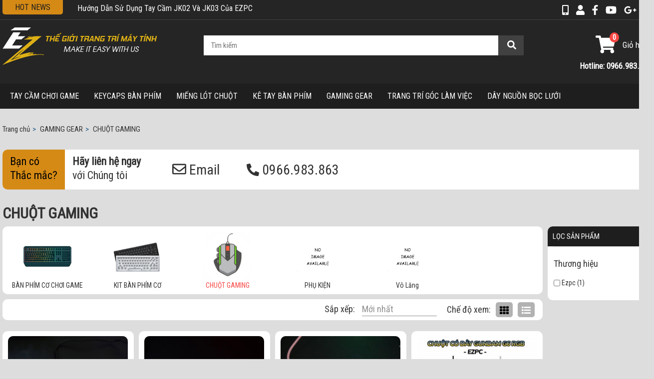

--- FILE ---
content_type: text/html; charset=UTF-8
request_url: https://ezpc.vn/chuot-may-tinh.html
body_size: 13859
content:
<!doctype html>
<html lang="vi">
  <head>
    <!-- Google Tag Manager mưới 2024 -->
    <script>(function(w,d,s,l,i){w[l]=w[l]||[];w[l].push({'gtm.start':
      new Date().getTime(),event:'gtm.js'});var f=d.getElementsByTagName(s)[0],
      j=d.createElement(s),dl=l!='dataLayer'?'&l='+l:'';j.async=true;j.src=
      'https://www.googletagmanager.com/gtm.js?id='+i+dl;f.parentNode.insertBefore(j,f);
      })(window,document,'script','dataLayer','GTM-T39BZKWS');</script>
    <!-- End Google Tag Manager -->

    <script>
      !function (w, d, t) {
      w.TiktokAnalyticsObject=t;var ttq=w[t]=w[t]||[];ttq.methods=["page","track","identify","instances","debug","on","off","once","ready","alias","group","enableCookie","disableCookie"],ttq.setAndDefer=function(t,e){t[e]=function(){t.push([e].concat(Array.prototype.slice.call(arguments,0)))}};for(var i=0;i<ttq.methods.length;i++)ttq.setAndDefer(ttq,ttq.methods[i]);ttq.instance=function(t){for(var e=ttq._i[t]||[],n=0;n<ttq.methods.length;n++)ttq.setAndDefer(e,ttq.methods[n]);return e},ttq.load=function(e,n){var i="https://analytics.tiktok.com/i18n/pixel/events.js";ttq._i=ttq._i||{},ttq._i[e]=[],ttq._i[e]._u=i,ttq._t=ttq._t||{},ttq._t[e]=+new Date,ttq._o=ttq._o||{},ttq._o[e]=n||{};var o=document.createElement("script");o.type="text/javascript",o.async=!0,o.src=i+"?sdkid="+e+"&lib="+t;var a=document.getElementsByTagName("script")[0];a.parentNode.insertBefore(o,a)};
      ttq.load('CC0FHIJC77U7SLB1D080');
      ttq.page();
      }(window, document, 'ttq');
    </script>

    <!-- Google Tag Manager -->
    <script>(function(w,d,s,l,i){w[l]=w[l]||[];w[l].push({'gtm.start':
      new Date().getTime(),event:'gtm.js'});var f=d.getElementsByTagName(s)[0],
      j=d.createElement(s),dl=l!='dataLayer'?'&l='+l:'';j.async=true;j.src=
      'https://www.googletagmanager.com/gtm.js?id='+i+dl;f.parentNode.insertBefore(j,f);
      })(window,document,'script','dataLayer','GTM-WVGL79N');</script>
    <!-- End Google Tag Manager -->
    <!-- Global site tag (gtag.js) - Google Ads: 937511875 -->
    <script async src="https://www.googletagmanager.com/gtag/js?id=AW-937511875"></script>

    <script>
      window.dataLayer = window.dataLayer || [];
      function gtag(){dataLayer.push(arguments);}
      gtag('js', new Date());

      gtag('config', 'AW-937511875');
    </script>

    <!-- Event snippet for Lượt mua hàng new conversion page -->
    <script>
      gtag('event', 'conversion', {
      'send_to': 'AW-937511875/C4iyCOyhvJIDEMOXhb8D',
      'value': 1.0,
      'currency': 'VND',
      'transaction_id': ''
      });
    </script>

    <meta name="google-site-verification" content="A3QePt5nCUJp0t3JxnTxyNQx8eTzU9TpN-K4gaGEB9g" />
    <!-- Global site tag (gtag.js) - Google Analytics -->
    <script async src="https://www.googletagmanager.com/gtag/js?id=UA-82649005-2"></script>
    <script>
      window.dataLayer = window.dataLayer || [];
      function gtag(){dataLayer.push(arguments);}
      gtag('js', new Date());
      gtag('config', 'UA-82649005-2');
    </script>

    <meta charset="utf-8">
    <title>CHUỘT GAMING</title>
    <!--meta-->
    <meta name="viewport" content="width=device-width, initial-scale=1.0">
    <meta name="keywords" content="CHUỘT GAMING">
    <meta name="description" content="">
    <meta content="document" name="resource-type">
    <meta content="1800" http-equiv="refresh">
    <meta name="revisit-after" content="1 days" />
    <link rel="alternate" type="application/rss+xml" title="RSS Feed for https://ezpc.vn" href="/product.rss" />

    <meta name="robots" content="index,follow" />
    
    <link rel="canonical" href="https://ezpc.vn/chuot-may-tinh.html" />
    

    <meta property="og:title" content="CHUỘT GAMING" />
    <meta property="og:type" content="website" />
    <meta property="og:url" content="https://ezpc.vn/chuot-may-tinh.html" />
    <meta property="og:image" content="https://ezpc.vn/media/banner/logo_Logo web DONE 2.png">

    <!--style-->
    <link rel="shortcut icon" href="/template/default/images/favicon.png?v=12.12.2025.1">
    <link rel="stylesheet" href="/template/default/script/bootstrap.min.css">
    <link rel="stylesheet" href="/template/default/script/style.css?v=12.12.2025.1">
    
    <style>
      .owl-carousel-pro-des .owl-dots{text-align:center;margin:12px 0}
      .owl-carousel-pro-des .owl-dot{display:inline-block;width:40px;height:5px;border-radius:5px;margin:0 5px;background:#ccc!important}
      .owl-carousel-pro-des .owl-dot.active{background:#cd1817!important}
    </style>

    <!--[if lt IE 9]>
    <script src="http://html5shiv.googlecode.com/svn/trunk/html5.js"></script>
    <![endif]-->

    <!-- Facebook Pixel Code -->
    <script>
      !function(f,b,e,v,n,t,s)
      {if(f.fbq)return;n=f.fbq=function(){n.callMethod?
      n.callMethod.apply(n,arguments):n.queue.push(arguments)};
      if(!f._fbq)f._fbq=n;n.push=n;n.loaded=!0;n.version='2.0';
      n.queue=[];t=b.createElement(e);t.async=!0;
      t.src=v;s=b.getElementsByTagName(e)[0];
      s.parentNode.insertBefore(t,s)}(window, document,'script',
      'https://connect.facebook.net/en_US/fbevents.js');
      fbq('init', '660745598620765');
      fbq('track', 'PageView');
    </script>
    <noscript><img height="1" width="1" style="display:none" src="https://www.facebook.com/tr?id=660745598620765&ev=PageView&noscript=1"/></noscript>
    <!-- End Facebook Pixel Code -->
  </head>

  <body style="background-color:#DDDDDD;">

    <!-- Google Tag Manager (noscript) Mới 2024-->
    <noscript><iframe src="https://www.googletagmanager.com/ns.html?id=GTM-T39BZKWS" height="0" width="0" style="display:none;visibility:hidden"></iframe></noscript>
    <!-- End Google Tag Manager (noscript) -->

    <div id="wrapper" class="module-product view-category">
      <!--[if lt IE 9]>
   <p class="text-center">Bạn đang sử dụng <strong>một trình duyệt không được hỗ trợ hiển thị đầy đủ</strong>. Vui lòng cài đặt trình duyệt mới nhất như <a href="https://www.google.com/chrome/">Chrome</a> để website được hiển thị tốt nhất.</p>
<![endif]-->

      <style>.d-none{display:none}</style>

<div class="container" id="banner2ben">
  <div id="left_scroll" class="banner2ben"></div>
  <div id="right_scroll" class="banner2ben"></div>
</div>





<header class="header-top hide none">
  <div class="container-top">
    <a href=""></a>
  </div>
</header>


<div id="top" class="robot">
  <div class="container">
    <section class="row">

      <aside class="col-9">
        <div id="toolbar"><span class="title text-uppercase">Hot News</span>
          <ul id="menu-top" class="ul owl-carousel">
            
            
            <li><a href="/huong-dan-su-dung-tay-cam-jk02-va-jk03-cua-ezpc.html" title="Hướng Dẫn Sử Dụng Tay Cầm JK02 Và JK03 Của EZPC">Hướng Dẫn Sử Dụng Tay Cầm JK02 Và JK03 Của EZPC</a></li>
            
            
            
            <li><a href="/huong-dan-ket-noi-tay-cam-ps4-cua-ezpc.html" title="Hướng Dẫn Kết Nối Tay Cầm Ps4 của Ezpc">Hướng Dẫn Kết Nối Tay Cầm Ps4 của Ezpc</a></li>
            
            
            
            <li><a href="/huong-dan-ket-noi-tay-cam-dualshock4-voi-pc-de-choi-fo4.html" title="Hướng Dẫn Kết Nối Tay Cầm Dualshock4 Với PC Để Chơi FO4">Hướng Dẫn Kết Nối Tay Cầm Dualshock4 Với PC Để Chơi FO4</a></li>
            
            
            
            <li><a href="/xay-dung-team-golden-rookies-fo4-voi-muc-gia-chi-300-trieu-bp.html" title="Xây Dựng Team Golden Rookies FO4, Với Mức Giá Chỉ 300 Triệu BP">Xây Dựng Team Golden Rookies FO4, Với Mức Giá Chỉ 300 Triệu BP</a></li>
            
            
            
            <li><a href="/tim-hieu-va-xay-dung-team-color-arsenal-2020-ngon-bo-re.html" title="Tìm Hiểu Và Xây Dựng Team Color Arsenal 2020: Ngon, Bổ, Rẻ">Tìm Hiểu Và Xây Dựng Team Color Arsenal 2020: Ngon, Bổ, Rẻ</a></li>
            
            
            
            <li><a href="/huong-dan-choi-che-do-xep-hang-fifa-online-4.html" title="Hướng Dẫn: Chơi Chế Độ Xếp Hạng Fifa Online 4">Hướng Dẫn: Chơi Chế Độ Xếp Hạng Fifa Online 4</a></li>
            
            
            
            
            
            
            
            
            
            
          </ul>
        </div>
      </aside>

      <aside class="col-3">
        <div class="social">
          <div class="in ico">
            <a title="Chuyển sang giao diện Mobile" href="?show_version=mobile" rel="nofflow"><i class="fas fa-mobile-alt icon text-16"></i></a>
            <a title="Thông tin tài khoản" href="/taikhoan"><i class="fas fa-user icon"></i></a>

            <a target="_blank" title="Facebook" href="https://www.facebook.com/EZPC.vn"><i class="fab fa-facebook-f icon"></i></a>
            <a target="_blank" title="Youtube" href="#"><i class="fab fa-youtube icon"></i></a>
            <a target="_blank" title="Google+" href="#"><i class="fab fa-google-plus-g icon"></i></a>

            <a title="Chính sách bảo hành" href="/chinh-sach-bao-hanh.html" rel="nofflow"><i class="fas fa-wrench icon"></i></a>
          </div>
        </div>
      </aside>

    </section>
  </div>
</div><!--top-->
<div class="clear"></div>

<header class="header">
  <div class="container pb-3">
    <section class="row align-items-baseline">

      <aside class="col-3">
        <a href="/" id="logo">
          <img src="/media/banner/logo_Logo web DONE 2.png" alt="ezpc" class="img-fluid" />
        </a>
      </aside>

      <aside class="col-7">
        <div id="search">
          <form name="searchForm" method="get" action="/tim" enctype="multipart/form-data">
            <div class="ui search position-relative">
              <div class="ui icon input">
                <input class="prompt" name="q" type="text" placeholder="Tìm kiếm" autocomplete="off"  onkeyup="suggest(this.value);" required>
                <button><i class="fas fa-search icon"></i></button>
              </div>
              <div class="results results-search" id="suggestions"></div>
            </div>
          </form>
        </div><!--search-->
      </aside>

      <aside class="col-2 text-right">
        <div id="cart_top">
          <a href="cart" rel="nofflow">
            <div class="cart_text"> <i class="fas fa-shopping-cart"></i>
              Giỏ hàng <span id="count_shopping_cart_store">0</span>
              <div id="cart_ajax" class="shadow10px"></div>
            </div>
          </a>
          <a href="tel:0922282818" class="font-weight-bold">Hotline: 0966.983.863 </a>
        </div>
      </aside>

    </section>
  </div>
</header><!--header-->

<script>
  var header_category_show_banner = [];
</script>   

<nav id="nav-hori">
  <div class="container">

    <div id="nav-verti">
      <ul class="primary">
        
        <li id="m117">
          <a href="/tay-cam-choi-game.html">TAY CẦM CHƠI GAME</a>

          

          <ul class="level2 d-none ">

          
        <li >
          <a href="/tay-cam-aolion.html">Tay Cầm Aolion</a>

          
        </li>
        
        <li >
          <a href="/tay-cam-ps4.html">Tay Cầm Ps4</a>

          
        </li>
        
        <li >
          <a href="/tay-cam-xbox.html">Tay Cầm Xbox</a>

          
        </li>
        
        <li >
          <a href="/tay-cam-pnx.html">Tay Cầm PXN</a>

          
        </li>
        
        <li >
          <a href="/tay-cam-joycon-nintendo-switch.html">Tay Cầm, Joycon Nintendo Switch</a>

          
        </li>
        
        <li >
          <a href="/tay-cam-mobile.html">Tay cầm Mobile</a>

          
        </li>
        
        <li >
          <a href="/phu-kien-tay-cam.html">Phụ Kiện Tay Cầm</a>

          
        </li>
        

        <div class="bn-level1 banner-img"><ul id="bn117" class="ul"></ul></div>
        <script>
          header_category_show_banner.push('117');
        </script> 
      </ul>
      
      </li>
    
        <li id="m164">
          <a href="/keycaps-ban-phim.html">KEYCAPS BÀN PHÍM</a>

          

          <ul class="level2 d-none ">

          
        <li  class="has-child">
          <a href="/keycap-theo-hang.html">Keycap Theo Hãng</a>

          
          <ul class="level3">
            
            <li><a href="/keycap-akko.html">Keycap Akko</a></li>
            
            <li><a href="/keycap-dareu.html">Keycap Dareu</a></li>
            
            <li><a href="/keycap-gmk.html">Keycap GMK</a></li>
            
            <li><a href="/keycap-ezpc.html">Keycap EZPC</a></li>
            

            
          </ul>
          
        </li>
        
        <li  class="has-child">
          <a href="/keycap-theo-profile.html">Keycap Theo Profile</a>

          
          <ul class="level3">
            
            <li><a href="/keycap-oem.html">Keycap OEM</a></li>
            
            <li><a href="/keycap-xda.html">Keycap XDA</a></li>
            
            <li><a href="/keycap-cherry.html">Keycap Cherry</a></li>
            
            <li><a href="/keycap-asa.html">Keycap ASA, SA, DSA, CSA, SAL</a></li>
            
            <li><a href="/profile-moa.html">Profile MOA</a></li>
            

            
          </ul>
          
        </li>
        
        <li  class="has-child">
          <a href="/keycap-theo-so-luong-phim.html">Theo Số Lượng Phím</a>

          
          <ul class="level3">
            
            <li><a href="/keycap-tkl87-phim.html">Keycap TKL87 Phím</a></li>
            
            <li><a href="/keycap-84-phim.html">Keycap 84 Phím</a></li>
            
            <li><a href="/keycap-64-phim.html">Keycap 64 Phím</a></li>
            
            <li><a href="/keycap-68-phim.html">Keycap 68 Phím</a></li>
            
            <li><a href="/keycap-108-phim.html">Keycap 108 Phím</a></li>
            
            <li><a href="/keycap-96-phim.html">Keycap 96 Phím</a></li>
            
            <li><a href="/keycap-60-61-phim.html">Keycap 60, 61 Phím</a></li>
            

            
          </ul>
          
        </li>
        
        <li  class="has-child">
          <a href="/keycap-theo-chu-de.html">Keycap Theo Chủ Đề</a>

          
          <ul class="level3">
            
            <li><a href="/keycap-pudding.html">Keycap Pudding</a></li>
            
            <li><a href="/keycap-anime.html">Keycap Anime</a></li>
            
            <li><a href="/keycap-mario.html">Keycap Mario</a></li>
            
            <li><a href="/keycap-pokemon.html">Keycap Pokemon</a></li>
            
            <li><a href="/keycap-one-piece.html">Keycap One Piece</a></li>
            
            <li><a href="/keycap-pikachu.html">Keycap Pikachu</a></li>
            
            <li><a href="/keycap-samurai.html">Keycap Samurai</a></li>
            
            <li><a href="/keycap-doraemon.html">Keycap Doraemon</a></li>
            

            
          </ul>
          
        </li>
        
        <li  class="has-child">
          <a href="/keycap-le.html">KeyCap Lẻ Custom</a>

          
          <ul class="level3">
            
            <li><a href="/keycap-nhua-in-dyesub.html">Keycap Nhựa in Dyesub</a></li>
            
            <li><a href="/keycap-artisan.html">Keycap Artisan Resin</a></li>
            
            <li><a href="/keycap-le-kim-loai.html">Keycap Kim Loại</a></li>
            

            
          </ul>
          
        </li>
        
        <li >
          <a href="/phu-kien-keycap.html">Phụ Kiện KeyCap</a>

          
        </li>
        
        <li  class="has-child">
          <a href="/switch-ban-phim-co.html">SWITCH BÀN PHÍM CƠ</a>

          
          <ul class="level3">
            
            <li><a href="/switch-tong-hop.html">Switch Tổng Hợp</a></li>
            

            
          </ul>
          
        </li>
        

        <div class="bn-level1 banner-img"><ul id="bn164" class="ul"></ul></div>
        <script>
          header_category_show_banner.push('164');
        </script> 
      </ul>
      
      </li>
    
        <li id="m152">
          <a href="/pad-chuot.html">MIẾNG LÓT CHUỘT</a>

          

          <ul class="level2 d-none ">

          
        <li  class="has-child">
          <a href="/pad-chuot-theo-hang.html">Pad Chuột Theo Hãng</a>

          
          <ul class="level3">
            
            <li><a href="/pad-logitech.html">Pad Chuột Logitech</a></li>
            
            <li><a href="/pad-dareu.html">Pad Chuột EZPC</a></li>
            
            <li><a href="/pad-chuot-asus.html">Pad Chuột Asus ROG</a></li>
            
            <li><a href="/pad-chuot-razer.html">Pad Chuột Razer</a></li>
            
            <li><a href="/pad-chuot-corsair.html">Pad Chuột Corsair</a></li>
            
            <li><a href="/pad-chuot-qck.html">Pad Chuột Steelseries</a></li>
            
            <li><a href="/pad-chuot-hyperx.html">Pad Chuột HyperX</a></li>
            
            <li><a href="/pad-chuot-e-dra.html">Pad Chuột E Dra</a></li>
            
            <li><a href="/pad-chuot-msi.html">Pad Chuột MSI</a></li>
            

            
          </ul>
          
        </li>
        
        <li  class="has-child">
          <a href="/pad-chuot-theo-kich-thuoc.html">Theo Kích Thước</a>

          
          <ul class="level3">
            
            <li><a href="/pad-chuot-26x21.html">Pad Chuột 26x21</a></li>
            
            <li><a href="/pad-chuot-45x40.html">Pad Chuột 45x40</a></li>
            
            <li><a href="/pad-chuot-80x30.html">Pad Chuột 80x30</a></li>
            
            <li><a href="/pad-chuot-90x40.html">Pad Chuột 90x40</a></li>
            
            <li><a href="/pad-chuot-80x40.html">Pad Chuột 80x40</a></li>
            

            
          </ul>
          
        </li>
        
        <li  class="has-child">
          <a href="/pad-chuot-theo-chat-lieu.html">Theo Chất Liệu</a>

          
          <ul class="level3">
            
            <li><a href="/pad-chuot-da.html">Pad Chuột Da</a></li>
            
            <li><a href="/pad-chuot-silicon.html">Pad Chuột Silicon</a></li>
            
            <li><a href="/pad-chuot-led.html">Pad Chuột Led</a></li>
            
            <li><a href="/pad-chuot-cao-su.html">Pad Chuột Cao Su</a></li>
            

            
          </ul>
          
        </li>
        
        <li  class="has-child">
          <a href="/pad-chuot-theo-chu-de-tong-hop.html">Pad Chuột Tổng Hợp</a>

          
          <ul class="level3">
            
            <li><a href="/pad-chuot-phim-tat.html">Pad Chuột Phím Tắt</a></li>
            
            <li><a href="/pad-chuot-mau-hong.html">Pad Chuột Màu Hồng</a></li>
            
            <li><a href="/pad-chuot-van-phong.html">Pad Chuột Văn Phòng</a></li>
            
            <li><a href="/pad-chuot-cute.html">Pad Chuột Cute</a></li>
            

            
          </ul>
          
        </li>
        
        <li  class="has-child">
          <a href="/pad-chuot-theo-chu-de-anime.html">Pad Chuột  Anime</a>

          
          <ul class="level3">
            
            <li><a href="/pad-chuot-dragon-ball.html">Pad Chuột Dragon Ball</a></li>
            
            <li><a href="/pad-chuot-one-piece.html">Pad Chuột One Piece</a></li>
            
            <li><a href="/pad-chuot-naruto.html">Pad Chuột Naruto</a></li>
            
            <li><a href="/mieng-lot-chuot-pad-chuot-co-lon-ban-di-chuot-co-hinh-shin-cua-ezpc.html">Miếng Lót Chuột, Pad Chuột Cỡ Lớn, Bàn Di Chuột Có Hình SHIN Của EZPC</a></li>
            

            
          </ul>
          
        </li>
        
        <li  class="has-child">
          <a href="/pad-chuot-chu-de-tong-hop.html">Pad Chuột Game</a>

          
          <ul class="level3">
            
            <li><a href="/pad-chuot-csgo.html">Pad Chuột CSGO</a></li>
            
            <li><a href="/pad-chuot-lien-minh.html">Pad Chuột Liên Minh</a></li>
            
            <li><a href="/pad-chuot-overwatch.html">Pad Chuột Overwatch</a></li>
            
            <li><a href="/pad-chuot-genshin-impact.html">Pad Chuột Genshin Impact</a></li>
            
            <li><a href="/pad-chuot-pubg.html">Pad Chuột PUBG</a></li>
            
            <li><a href="/pad-chuot-gundam.html">Pad Chuột Gundam</a></li>
            
            <li><a href="/pad-chuot-dota.html">Pad Chuột Dota</a></li>
            

            
          </ul>
          
        </li>
        
        <li >
          <a href="/mieng-lot-chuot-5mm.html">Deskmat 5mm</a>

          
        </li>
        

        <div class="bn-level1 banner-img"><ul id="bn152" class="ul"></ul></div>
        <script>
          header_category_show_banner.push('152');
        </script> 
      </ul>
      
      </li>
    
        <li id="m295">
          <a href="/mieng-ke-tay-ban-phim.html">KÊ TAY BÀN PHÍM</a>

          

          <ul class="level2 d-none  num5">

          
        <li >
          <a href="/ke-tay-da.html">Kê Tay Da</a>

          
        </li>
        
        <li >
          <a href="/ke-tay-silicon.html">Kê Tay Silicon</a>

          
        </li>
        
        <li >
          <a href="/ke-tay-go.html">Kê Tay Gỗ</a>

          
        </li>
        

        <div class="bn-level1 banner-img"><ul id="bn295" class="ul"></ul></div>
        <script>
          header_category_show_banner.push('295');
        </script> 
      </ul>
      
      </li>
    
        <li id="m155">
          <a href="/gaming-gear.html">GAMING GEAR</a>

          

          <ul class="level2 d-none ">

          
        <li  class="has-child">
          <a href="/ban-phim-co-choi-game.html">BÀN PHÍM CƠ CHƠI GAME</a>

          
          <ul class="level3">
            
            <li><a href="/ban-phim-akko.html">Bàn Phím Akko</a></li>
            
            <li><a href="/ban-phim-co-khong-day-ezpc.html">Bàn Phím Cơ Không Dây | EZPC</a></li>
            
            <li><a href="/ban-phim-mofii.html">Bàn phím MOFII</a></li>
            

            
          </ul>
          
        </li>
        
        <li  class="has-child">
          <a href="/kit-ban-phim.html">KIT BÀN PHÍM CƠ</a>

          
          <ul class="level3">
            
            <li><a href="/kit-ban-phim-akko.html">Kit Bàn Phím AKKO</a></li>
            
            <li><a href="/kit-ezpc.html">Kit Bàn Phím EZPC</a></li>
            

            
          </ul>
          
        </li>
        
        <li >
          <a href="/chuot-may-tinh.html">CHUỘT GAMING</a>

          
        </li>
        
        <li >
          <a href="/phu-kien.html">PHỤ KIỆN</a>

          
        </li>
        
        <li >
          <a href="/vo-lang.html">Vô Lăng</a>

          
        </li>
        

        <div class="bn-level1 banner-img"><ul id="bn155" class="ul"></ul></div>
        <script>
          header_category_show_banner.push('155');
        </script> 
      </ul>
      
      </li>
    
        <li id="m78">
          <a href="/trang-tri-goc-lam-viec.html">TRANG TRÍ GÓC LÀM VIỆC</a>

          

          <ul class="level2 d-none  num5">

          
        <li  class="has-child">
          <a href="/mo-hinh-trang-tri-pc.html">MÔ HÌNH TRANG TRÍ</a>

          
          <ul class="level3">
            
            <li><a href="/lego.html">LEGO</a></li>
            
            <li><a href="/mo-hinh-dragon-ball.html">MÔ HÌNH DRAGON BALL</a></li>
            

            
          </ul>
          
        </li>
        
        <li  class="has-child">
          <a href="/day-cap-custom.html">DÂY CÁP BÀN PHÍM CƠ</a>

          
          <ul class="level3">
            
            <li><a href="/day-cap-custom-ezpc.html">Dây Cáp Custom EZPC</a></li>
            
            <li><a href="/day-cap-custom-akko.html">Dây Cáp Custom AKKO</a></li>
            

            
          </ul>
          
        </li>
        
        <li >
          <a href="/tranh-trang-guong-diem-led.html">TRANH TRÁNG GƯƠNG ĐIỂM LED</a>

          
        </li>
        

        <div class="bn-level1 banner-img"><ul id="bn78" class="ul"></ul></div>
        <script>
          header_category_show_banner.push('78');
        </script> 
      </ul>
      
      </li>
    
        <li id="m103">
          <a href="/day-nguon-boc-luoi-noi-dai.html">DÂY NGUỒN BỌC LƯỚI</a>

          

          <ul class="level2 d-none  num5">

          
        <li >
          <a href="/combo-24-pin-8-pin.html">COMBO (24 PIN + 8 PIN)</a>

          
        </li>
        
        <li >
          <a href="/24-pin-mainboard.html">24 PIN (MAINBOARD)</a>

          
        </li>
        
        <li >
          <a href="/8-pin-vgacpu.html">8 PIN (VGA/CPU)</a>

          
        </li>
        
        <li >
          <a href="/6-pin-vga.html">6 PIN (VGA)</a>

          
        </li>
        

        <div class="bn-level1 banner-img"><ul id="bn103" class="ul"></ul></div>
        <script>
          header_category_show_banner.push('103');
        </script> 
      </ul>
      
      </li>
    

  <!--  <li>
      <a href="/tin-tuc">Tin tức</a>
    </li>  -->
    </ul>
  </div><!--nav-verti-->

</div>
</nav><!--nav-->

      
      

<div class="product-category ">
  <div class="container">    
    <div id="breadcrumb" class="has-clear">
      <div itemscope itemtype="http://schema.org/BreadcrumbList">
        <div itemprop="itemListElement" itemscope itemtype="http://schema.org/ListItem">
          <a href="/" itemprop="item" class="nopad-l">
            <span itemprop="name">Trang chủ</span>
          </a>
          <meta itemprop="position" content="1">
        </div>
        
        
        <div itemprop="itemListElement" itemscope itemtype="http://schema.org/ListItem">
          >
          <a href="/gaming-gear.html" itemprop="item">
            <span itemprop="name">GAMING GEAR</span>
          </a>
          <meta itemprop="position" content="2">
        </div>
        
        <div itemprop="itemListElement" itemscope itemtype="http://schema.org/ListItem">
          >
          <a href="/chuot-may-tinh.html" itemprop="item">
            <span itemprop="name">CHUỘT GAMING</span>
          </a>
          <meta itemprop="position" content="3">
        </div>
        
      </div>
    </div><!--breadcrumb-->

        

    <section class="help-desk clear has-clear">
      <span class="label fl">Bạn có <br> Thắc mắc?</span>

      <span class="label2 fl">
        <b>Hãy liên hệ ngay</b> <br>
        với Chúng tôi
      </span>
      
      <div class="end fl">
        <a href="mailto:Thanhtrung16490@gmail.com" rel="nofollow"><i class="far fa-envelope ml-5"></i> Email</a>
        <a href="tel:0966983863"><i class="fas fa-phone fa-flip-horizontal text-25 ml-5"></i> 0966.983.863</a>
      </div>
    </section>

    <div class="clear space5px"></div>


    
    <div class="clear"></div>




    <section class="row mt-3">

      <div class="col-10">
        <aside id="content" class="has-clear pt-1">


          

          <div class="cate-name text-18">
            <h1 class="inline-block text-30 text-bold">CHUỘT GAMING</h1> 
          </div>
          <div class="clear"></div>

          <div class="cate-sub-list " >
            
            <div class="item col-md-2 pull-left">
              <div class="category-image">
                <a href="/ban-phim-co-choi-game.html" title="BÀN PHÍM CƠ CHƠI GAME" class=""><img src="/media/category/cb_7ea06b6f6ca77de9df50482be9d25e29.png" alt="BÀN PHÍM CƠ CHƠI GAME" />
                </a>
              </div>
              <a href="/ban-phim-co-choi-game.html" title="BÀN PHÍM CƠ CHƠI GAME" ><h2 class="name">BÀN PHÍM CƠ CHƠI GAME</h2></a>
            </div>
            
            <div class="item col-md-2 pull-left">
              <div class="category-image">
                <a href="/kit-ban-phim.html" title="KIT BÀN PHÍM CƠ" class=""><img src="/media/category/cb_706ceec2623a6b1f9ce2d5bba518c8fd.jpg" alt="KIT BÀN PHÍM CƠ" />
                </a>
              </div>
              <a href="/kit-ban-phim.html" title="KIT BÀN PHÍM CƠ" ><h2 class="name">KIT BÀN PHÍM CƠ</h2></a>
            </div>
            
            <div class="item col-md-2 pull-left">
              <div class="category-image">
                <a href="/chuot-may-tinh.html" title="CHUỘT GAMING" class=""><img src="/media/category/cb_d6409ce788694525a3926ddc77ebaa2b.png" alt="CHUỘT GAMING" />
                </a>
              </div>
              <a href="/chuot-may-tinh.html" title="CHUỘT GAMING" style="color:#f84743;"><h2 class="name">CHUỘT GAMING</h2></a>
            </div>
            
            <div class="item col-md-2 pull-left">
              <div class="category-image">
                <a href="/phu-kien.html" title="PHỤ KIỆN" class=""><img src="/template/default/images/no_image.jpg" alt="PHỤ KIỆN" />
                </a>
              </div>
              <a href="/phu-kien.html" title="PHỤ KIỆN" ><h2 class="name">PHỤ KIỆN</h2></a>
            </div>
            
            <div class="item col-md-2 pull-left">
              <div class="category-image">
                <a href="/vo-lang.html" title="Vô Lăng" class=""><img src="/template/default/images/no_image.jpg" alt="Vô Lăng" />
                </a>
              </div>
              <a href="/vo-lang.html" title="Vô Lăng" ><h2 class="name">Vô Lăng</h2></a>
            </div>
            
            <div class="clear"></div>
          </div>

          


          <div class="list-tools">
            <div class="pull-right">

              <div class="sort_pro">
                Sắp xếp: <span>
                
                
                
                
                
                
                
                
                
                
                
                
                
                
                
                
                
                
                Mới nhất
                
                
                
                
                
                
                
                
                
                
                
                
                
                
                <i class="angle down icon"></i></span>
                <ul>
                  <li><a href="https://ezpc.vn/chuot-may-tinh.html?sort=new" rel="nofollow">Mới nhất</a> </li><li><a href="https://ezpc.vn/chuot-may-tinh.html?sort=price-asc" rel="nofollow">Giá: thấp -> cao</a> </li><li><a href="https://ezpc.vn/chuot-may-tinh.html?sort=price-desc" rel="nofollow">Giá: cao -> thấp</a> </li><li><a href="https://ezpc.vn/chuot-may-tinh.html?sort=view" rel="nofollow">Xem nhiều nhất</a> </li><li><a href="https://ezpc.vn/chuot-may-tinh.html?sort=comment" rel="nofollow">Nhiều nhận xét</a> </li><li><a href="https://ezpc.vn/chuot-may-tinh.html?sort=rating" rel="nofollow">Đánh giá cao nhất</a> </li><li><a href="https://ezpc.vn/chuot-may-tinh.html?sort=name" rel="nofollow">Tên A->Z</a> </li>
                </ul>
              </div>

              <div class="sapxep_list">
                <span class="fl" style="padding-right:5px;">Chế độ xem:</span>
                <div class="sapxep fl">
                  <a rel="nofollow" data-value='grid' href="javascript:void(0)" class='set-display-option current'><i class="fas fa-th icon"></i></a>
                  <a rel="nofollow" data-value='list' href="javascript:void(0)" class='set-display-option'><i class="fas fa-list icon"></i></a>
                </div>
              </div>

            </div>
            <div class="clear"></div>
          </div>

          <div class="clear"></div>

          
          <div class="product-list page">

            <ul class="list row">
              
              <li class="col-3 slideInLeft" data-wow-delay="0.00s">
                <div class="p_container">
  
  <div class="option">
    
    
    
    
  </div>
  <a href="/chuot-gaming-co-day-crystal-g702-red-ezpc.html" class="p-img" title="Chuột Gaming Có Dây Crystal G702 Red | EZPC">
    
    <img alt="Chuột Gaming Có Dây Crystal G702 Red | EZPC" src="/media/product/250_4963_1.jpg">
    
  </a>
  <a class="p-name" href="/chuot-gaming-co-day-crystal-g702-red-ezpc.html">Chuột Gaming Có Dây Crystal G702 Red | EZPC</a>
  <div class="p_price">380.000đ</div>


  <div class="product-tip">
    <div class="summary">
      
      	
        
        <div><div class="item">- Loại chuột: Chuột chơi game Crystal</div></div><div><div class="item">-&nbsp;Mẫu số: G702</div></div><div><div class="item">-&nbsp;Kết nối: USB</div></div><div><div class="item">-&nbsp;Cảm biến: PMW6662</div></div><div><div class="item">-&nbsp;Tăng tốc: 20G</div></div><div><div class="item">-&nbsp;Tốc độ: 7000ips</div></div><div><div class="item">-&nbsp;DPI: 800-1600-2400-3200-6400-12000 Red-Green-Blue-Yellow-Cyan-Purple</div></div><div><div class="item">-&nbsp;Mặc định: 1600dpi</div></div><div><div class="item">-&nbsp;DPI tối đa: 20000dpi</div></div><div><div class="item">-&nbsp;K&iacute;ch thước: 123mmx66.5mmX38.5mm</div></div><div><div class="item">-&nbsp;C&acirc;n nặng: (kh&ocirc;ng bao gồm c&aacute;p) 85g</div></div><div><div class="item">-&nbsp;Chế độ chiếu s&aacute;ng đa nh&oacute;m RGB</div></div><div><div class="item">-&nbsp;Tỷ lệ b&aacute;o c&aacute;o: 1000Hz</div></div><div><div class="item">-&nbsp;Tuổi thọ: khoảng 10 triệu lần</div></div><div><div class="item">-&nbsp;Thương hiệu: Huano</div></div><div><div class="item">-&nbsp;Tương th&iacute;ch hệ thống: Win 7 / Win8 / Win10 / Windows VISTA / Windows XP</div></div><div><div class="item">-&nbsp; Bảo h&agrave;nh : 12 th&aacute;ng ch&iacute;nh h&atilde;ng</div></div>

      

    </div>

    <a class="act add-to-cart ajax" href="javascript:;" data-action="quick" data-id="4963" data-price="380000">
      <span>Mua Ngay</span><i class="ico"></i>
    </a>


  </div>
</div>
              </li>
              <li class="col-3 slideInLeft" data-wow-delay="0.01s">
                <div class="p_container">
  
  <div class="option">
    
    
    
    
  </div>
  <a href="/chuot-gaming-co-day-crystal-g702-black-ezpc.html" class="p-img" title="Chuột Gaming Có Dây Crystal G702 Black | EZPC">
    
    <img alt="Chuột Gaming Có Dây Crystal G702 Black | EZPC" src="/media/product/250_4962_1.jpg">
    
  </a>
  <a class="p-name" href="/chuot-gaming-co-day-crystal-g702-black-ezpc.html">Chuột Gaming Có Dây Crystal G702 Black | EZPC</a>
  <div class="p_price">380.000đ</div>


  <div class="product-tip">
    <div class="summary">
      
      	
        
        <div><div class="item">- Loại chuột: Chuột chơi game Crystal</div></div><div><div class="item">-&nbsp;Mẫu số: G702</div></div><div><div class="item">-&nbsp;Kết nối: USB</div></div><div><div class="item">-&nbsp;Cảm biến: PMW6662</div></div><div><div class="item">-&nbsp;Tăng tốc: 20G</div></div><div><div class="item">-&nbsp;Tốc độ: 7000ips</div></div><div><div class="item">-&nbsp;DPI: 800-1600-2400-3200-6400-12000 Red-Green-Blue-Yellow-Cyan-Purple</div></div><div><div class="item">-&nbsp;Mặc định: 1600dpi</div></div><div><div class="item">-&nbsp;DPI tối đa: 20000dpi</div></div><div><div class="item">-&nbsp;K&iacute;ch thước: 123mmx66.5mmX38.5mm</div></div><div><div class="item">-&nbsp;C&acirc;n nặng: (kh&ocirc;ng bao gồm c&aacute;p) 85g</div></div><div><div class="item">-&nbsp;Chế độ chiếu s&aacute;ng đa nh&oacute;m RGB</div></div><div><div class="item">-&nbsp;Tỷ lệ b&aacute;o c&aacute;o: 1000Hz</div></div><div><div class="item">-&nbsp;Tuổi thọ: khoảng 10 triệu lần</div></div><div><div class="item">-&nbsp;Thương hiệu: Huano</div></div><div><div class="item">-&nbsp;Tương th&iacute;ch hệ thống: Win 7 / Win8 / Win10 / Windows VISTA / Windows XP</div></div><div><div class="item">-&nbsp; Bảo h&agrave;nh : 12 th&aacute;ng ch&iacute;nh h&atilde;ng</div></div>

      

    </div>

    <a class="act add-to-cart ajax" href="javascript:;" data-action="quick" data-id="4962" data-price="380000">
      <span>Mua Ngay</span><i class="ico"></i>
    </a>


  </div>
</div>
              </li>
              <li class="col-3 slideInLeft" data-wow-delay="0.02s">
                <div class="p_container">
  
  <div class="option">
    
    
    
    
  </div>
  <a href="/chuot-gaming-co-day-crystal-g702-pink-ezpc.html" class="p-img" title="Chuột Gaming Có Dây Crystal G702 Pink | EZPC">
    
    <img alt="Chuột Gaming Có Dây Crystal G702 Pink | EZPC" src="/media/product/250_4961_1.jpg">
    
  </a>
  <a class="p-name" href="/chuot-gaming-co-day-crystal-g702-pink-ezpc.html">Chuột Gaming Có Dây Crystal G702 Pink | EZPC</a>
  <div class="p_price">380.000đ</div>


  <div class="product-tip">
    <div class="summary">
      
      	
        
        <div><div class="item">- Loại chuột: Chuột chơi game Crystal</div></div><div><div class="item">-&nbsp;Mẫu số: G702</div></div><div><div class="item">-&nbsp;Kết nối: USB</div></div><div><div class="item">-&nbsp;Cảm biến: PMW6662</div></div><div><div class="item">-&nbsp;Tăng tốc: 20G</div></div><div><div class="item">-&nbsp;Tốc độ: 7000ips</div></div><div><div class="item">-&nbsp;DPI: 800-1600-2400-3200-6400-12000 Red-Green-Blue-Yellow-Cyan-Purple</div></div><div><div class="item">-&nbsp;Mặc định: 1600dpi</div></div><div><div class="item">-&nbsp;DPI tối đa: 20000dpi</div></div><div><div class="item">-&nbsp;K&iacute;ch thước: 123mmx66.5mmX38.5mm</div></div><div><div class="item">-&nbsp;C&acirc;n nặng: (kh&ocirc;ng bao gồm c&aacute;p) 85g</div></div><div><div class="item">-&nbsp;Chế độ chiếu s&aacute;ng đa nh&oacute;m RGB</div></div><div><div class="item">-&nbsp;Tỷ lệ b&aacute;o c&aacute;o: 1000Hz</div></div><div><div class="item">-&nbsp;Tuổi thọ: khoảng 10 triệu lần</div></div><div><div class="item">-&nbsp;Thương hiệu: Huano</div></div><div><div class="item">-&nbsp;Tương th&iacute;ch hệ thống: Win 7 / Win8 / Win10 / Windows VISTA / Windows XP</div></div><div><div class="item">-&nbsp; Bảo h&agrave;nh : 12 th&aacute;ng ch&iacute;nh h&atilde;ng</div></div>

      

    </div>

    <a class="act add-to-cart ajax" href="javascript:;" data-action="quick" data-id="4961" data-price="380000">
      <span>Mua Ngay</span><i class="ico"></i>
    </a>


  </div>
</div>
              </li>
              <li class="col-3 slideInLeft" data-wow-delay="0.03s">
                <div class="p_container">
  
  <div class="option">
    
    
    
    
  </div>
  <a href="/chuot-gaming-khong-day-gundam-g6-ezpc.html" class="p-img" title="Chuột Gaming Không Dây Gundam G6 | EZPC">
    
    <img alt="Chuột Gaming Không Dây Gundam G6 | EZPC" src="/media/product/250_4595_add_xong.jpg">
    
  </a>
  <a class="p-name" href="/chuot-gaming-khong-day-gundam-g6-ezpc.html">Chuột Gaming Không Dây Gundam G6 | EZPC</a>
  <div class="p_price">330.000đ</div>


  <div class="product-tip">
    <div class="summary">
      
      	
        
        <div><p>- K&iacute;ch Thước: 128*75*47mm&nbsp; - Trọng lượng: 149g</p></div><div><p>- Chiều d&agrave;i d&acirc;y c&aacute;p chuột: 1.75m</p></div><div><p>- Số n&uacute;t: 10 ph&iacute;m</p></div><div><p>- C&oacute; Led</p></div><div><p>- Độ ph&acirc;n giải: 200 - 12800 DPI c&oacute; thể điều chỉnh</p></div><div><p>- M&agrave;u sắc: V&agrave;ng, Xanh</p></div><div><p>- Bảo h&agrave;nh 12 th&aacute;ng</p></div>

      

    </div>

    <a class="act add-to-cart ajax" href="javascript:;" data-action="quick" data-id="4595" data-price="330000">
      <span>Mua Ngay</span><i class="ico"></i>
    </a>


  </div>
</div>
              </li>
              <li class="col-3 slideInLeft" data-wow-delay="0.04s">
                <div class="p_container">
  
  <div class="option">
    
    
    
    
  </div>
  <a href="/chuot-co-day-gaming-mz-bws---01-ezpc.html" class="p-img" title="CHUỘT CÓ DÂY GAMING MZ BWS - 01 | EZPC">
    
    <img alt="CHUỘT CÓ DÂY GAMING MZ BWS - 01 | EZPC" src="/media/product/250_3863_z3516627616590_232daaceda889db69d7c5635e90e28a7.jpg">
    
  </a>
  <a class="p-name" href="/chuot-co-day-gaming-mz-bws---01-ezpc.html">CHUỘT CÓ DÂY GAMING MZ BWS - 01 | EZPC</a>
  <div class="p_price">100.000đ</div>


  <div class="product-tip">
    <div class="summary">
      
      	
        
        <div><p><span>Th&ocirc;ng số sản phẩm: </span></p></div><div><p><span>- Thiết kế c&ocirc;ng th&aacute;i học chuẩn phom tay của người Việt Nam cả Nam v&agrave; Nữ. Cơ bản nhưng cực k&igrave; sang trọng v&agrave; đẹp, cầm nắm cũng rất thoải m&aacute;i. </span></p></div><div><p><span>- Nhựa ABS cực k&igrave; an to&agrave;n v&agrave; bền bỉ. Mặt tr&ecirc;n l&agrave;m mịn hơn cho cảm gi&aacute;c &ecirc;m &aacute;i, 2 b&ecirc;n cứng v&agrave; nh&aacute;m hơn cho cảm gi&aacute;c cầm chắc chắn</span></p></div><div><p><span> - Led RGB thiết kế xung quanh viền, c&ugrave;ng n&uacute;t bấm t&ugrave;y chỉnh nổi bật trong b&oacute;ng tối </span></p></div><div><p><span>- Logo được cắt Laze, đ&egrave;n led xuy&ecirc;n qua đẹp mắt, tạo l&ecirc;n sự tinh tế của sản phẩm </span></p></div><div><p><span>- Độ ph&acirc;n giải quang học 1000 DPI</span></p></div><div><p><span> - Frame Rate : 3000</span></p></div><div><p><span> - Cổng kết nối USB, d&acirc;y d&agrave;i 1.5m </span></p></div><div><p><span>- Nguồn điện sử dụng 5V - 100mA</span></p></div><div><p><span> - Trọng lượng : 160g </span></p></div><div><p><span>- Tương t&iacute;ch với tất cả c&aacute;c hệ điều h&agrave;nh Windows</span></p></div>

      

    </div>

    <a class="act add-to-cart ajax" href="javascript:;" data-action="quick" data-id="3863" data-price="100000">
      <span>Mua Ngay</span><i class="ico"></i>
    </a>


  </div>
</div>
              </li>
            </ul>

          </div><!--end-->

          

          

          <div class="clear space10px"></div>
          <div class="top_area_list_page">

            

          </div>
        </aside><!--end-->
      </div>

      <div class="col-2"><aside id="col-left" class="mt-5">
  <div class="box-left">

    


    <section class="content-box-left att-list att-list-2">


      <div class="title-box-left">
        <span class="title">Lọc sản phẩm</span>
        <div class="clear"></div>
      </div>
      <div class="clear"></div>


      
      <div class="att-title">Thương hiệu</div>
      <ul class="ul" id='category-brand-filter'>
        
        <li>
          <a href='https://ezpc.vn/chuot-may-tinh.html?brand=1'><input  onclick="location.href='https://ezpc.vn/chuot-may-tinh.html?brand=1'" type="checkbox"> Ezpc</a> (1)
          
        </li>
        
      </ul>
      <div class="readmore_detail hide" style="position: relative;margin-left:30px"><div class="gradient_read"></div><a class="readmore_button " href="javascript:;">Xem thêm <i class="icon angle down"></i></a><div class="clear space10px"></div></div>
      


      


      

    </section>
  </div><!--box-left-->

  <div class="banner-left has-clear mt-3">

    

  </div>

</aside><!--end--></div>
    </section>

    <div class="clear"></div>
  </div>
</div>          



      

      

<section>
  <div class="container banner-footer"><ul class="ul">
    </ul>
  </div>
</section>

<footer>
  <section class="container has-clear" id="helpful">

    <aside class="box-footer wow zoomIn">
      <img class="mb-4" src="/template/default/images/logo-small.png" alt="">

      <ul class="ul">
        <li><i class="fas fa-map-marker-alt mr-1"></i> Địa Chỉ: Số 1 Phố Giáp Nhị, Hoàng Mai, HN</li>
        <li class="pt-2 pb-2"><i class="fas fa-phone fa-flip-horizontal mr-1"></i> 0966.983.863</li>
        <!--<li class="pt-2 pb-2"><i class="fas fa-phone fa-flip-horizontal mr-1"></i> 0922.39.8886</li> -->
        <li><i class="fas fa-envelope mr-1"></i> Thanhtrung16490@gmail.com</li>
      </ul>
    </aside>

    <aside class="box-footer wow zoomIn">
      <h3>Thông tin chung</h3>
      <ul class="ul">
        <li><a href="/gioi-thieu">Giới Thiệu <i class="angle right icon"></i></a></li>
        <li><a href="/chinh-sach-van-chuyen-giao-hang.html" target="_blank">Bản Đồ <i class="angle right icon"></i></a></li>
        <li><a href="/lien-he">Liên Hệ <i class="angle right icon"></i></a></li>
        <li><a href="">Tuyển Dụng <i class="angle right icon"></i></a></li>
        <li><a href="/tin-tuc">Tin tức <i class="angle right icon"></i></a></li>
        <li><a rel="nofollow" href="?show_version=mobile" title="Phiên bản Mobile">Xem bản Mobile  <i class="angle right icon"></i></a></li>
      </ul>
    </aside>

    <aside class="box-footer wow zoomIn">
      <h3>Thông tin tài khoản</h3>
      <ul class="ul">
        <li><a href="/dang-nhap">Đăng Nhập <i class="angle right icon"></i></a></li>
        <li><a href="/dang-ky">Đăng Ký <i class="angle right icon"></i></a></li>
        <li><a href="/taikhoan">Tài Khoản <i class="angle right icon"></i></a></li>
        <li><a href="/cart">Giỏ Hàng <i class="angle right icon"></i></a></li>
        <li><a href="">Chính sách bảo mật thông tin khách hàng <i class="angle right icon"></i></a></li>

      </ul>
    </aside>

    <aside class="box-footer wow zoomIn">
      <h3>Hướng dẫn mua hàng</h3>
      <ul class="ul">
        <li><a href="https://ezpc.vn/chinh-sach-van-chuyen-giao-hang.html">Chính Sách Vận Chuyển – Giao Hàng <i class="angle right icon"></i></a></li>
        <li><a href="https://ezpc.vn/qui-dinh-va-hinh-thuc-thanh-toan.html">Qui Định Và Hình Thức Thanh Toán <i class="angle right icon"></i></a></li>
        <li><a href="https://ezpc.vn/chinh-sach-bao-hanh-doi-tra.html">Chính Sách Hoàn Tiền, Bảo Hành, Đổi Trả <i class="angle right icon"></i></a></li>
        <li><a href="">Trung tâm bảo hành <i class="angle right icon"></i></a></li>
      </ul>
    </aside>

    <aside class="box-footer wow zoomIn">
      <ul class="ul">
        <li>
          <div class="fb-page" data-href="https://www.facebook.com/EZPC.vn" data-tabs="timeline" data-height="250" data-width="325" data-small-header="false" data-adapt-container-width="true" data-hide-cover="false" data-show-facepile="true"><blockquote cite="https://www.facebook.com/EZPC.vn" class="fb-xfbml-parse-ignore"><a href="https://www.facebook.com/EZPC.vn">Facebook</a></blockquote></div>
        </li>
      </ul>
    </aside>

  </section>    

  <div class="bottom-footer border-top border-dark">
    <div class="container text-">
      <div id="copyright">
  <center>      
<BR>Copyright 2016 © - Bản quyền của EZPC. Số 1 Giáp Nhị, Quận Hoàng Mai, TP.Hà Nội, Việt Nam.</BR>   
Chủ sở hữu: Nguyễn Thành Trung - Mã số thuế: 8110700249 do Chi Cục Thuế Quận Hai Bà Trưng quản lý - Cấp ngày 03/06/2019 
Giấy chứng nhận Đăng ký Kinh doanh số 01D8037282 do Ủy Ban Nhân Dân Quận Hai Bà Trưng cấp ngày 16/05/2019.  
</center>
        <span class="pl-3">
          <a href="http://www.facebook.com/sharer.php?u=https://ezpc.vn/chuot-may-tinh.html" target="_blank"><i class="fab fa-facebook-f text-999"></i></a>
          <a class="pl-3 pr-3" href="https://plus.google.com/share?url=https://ezpc.vn/chuot-may-tinh.html" target="_blank"><i class="fab fa-google-plus text-999"></i></a>
          <a href="https://twitter.com/share?url=https://ezpc.vn/chuot-may-tinh.html" target="_blank"><i class="fab fa-twitter text-999"></i></a>
        </span>

<!-- Messenger Plugin chat Code -->
    <div id="fb-root"></div>

    <!-- Your Plugin chat code -->
    <div id="fb-customer-chat" class="fb-customerchat">
    </div>

    <script>
      var chatbox = document.getElementById('fb-customer-chat');
      chatbox.setAttribute("page_id", "2013595222102809");
      chatbox.setAttribute("attribution", "biz_inbox");
    </script>

    <!-- Your SDK code -->
    <script>
      window.fbAsyncInit = function() {
        FB.init({
          xfbml            : true,
          version          : 'v12.0'
        });
      };

      (function(d, s, id) {
        var js, fjs = d.getElementsByTagName(s)[0];
        if (d.getElementById(id)) return;
        js = d.createElement(s); js.id = id;
        js.src = 'https://connect.facebook.net/vi_VN/sdk/xfbml.customerchat.js';
        fjs.parentNode.insertBefore(js, fjs);
      }(document, 'script', 'facebook-jssdk'));
    </script>
        
        
      </div>  			
    </div>
  </div><!--bottom-footer-->
</footer>

    </div>

    
<script src="https://cdnjs.cloudflare.com/ajax/libs/jquery/2.2.2/jquery.min.js" ></script><!--style-->
<link rel="stylesheet" href="/template/default/script/lib.css?v=222222.1">
<link rel="stylesheet" href="/template/default/script/fancybox3.css?v=222222.1">


<script src="/javascript/dist/hurastore.js?v=5"> </script>

<script src="https://use.fontawesome.com/releases/v5.2.0/js/all.js" integrity="sha384-4oV5EgaV02iISL2ban6c/RmotsABqE4yZxZLcYMAdG7FAPsyHYAPpywE9PJo+Khy" crossorigin="anonymous"></script>
<!--//end: system-->

<!--begin: plugin-->
<script src="/includes/js/common.js?v=12"></script>

<script src="/template/default/script/lib.js?v=222222.1"></script>
<script src="/template/default/script/main.js?v=222222.1"></script>
<!--//end: plugin-->

<!---global-->
<script>
  //on ready
  $(document).ready(function () {
    var owl = $("#toolbar ul");
    owl.owlCarousel({
      autoplay: true,
      margin: 0,
      dots: false,
      nav: false,
      loop: true,
      items: 1,
      slideBy: 1,
    });

    //hien thi tom tat cart
    var check_cart = setInterval(function () {
      if (showCartSummary()) clearInterval(check_cart);
    }, 3000);

    //product display option
    $(".set-display-option").on("click", function () {
      Hura.User.setOption(
        "product_display",
        this.getAttribute("data-value"),
        "https://ezpc.vn/chuot-may-tinh.html"
      );
    });

    //banner header
    header_category_show_banner.forEach(function (category_id) {
      AjaxGetBanner("product_list", 16, category_id, "bn" + category_id);
    });
  
  	setTimeout(function () {
  	  $("#nav-verti .level2").removeClass("d-none");
  	}, 2000)
  
  	proDesSlider();
  
  
      checkAndUpdateUrl();
     
  
  });

  //show cart summary
  function showCartSummary() {
    var $status_container = $(".js-cart-count");

    if (!Hura.Cart.isReady()) return false;

    var cart_summary = Hura.Cart.getSummary();
    //console.log("cart_summary = " + JSON.stringify(cart_summary, true, 4));
    $status_container.html(cart_summary.item);

    return true;
  }

  function open_oauth(service) {
    window.open(
      "/login_oauth.php?service=" + service + "&return_url=https://ezpc.vn/chuot-may-tinh.html",
      "Login OAuth",
      "width=600, height=500"
    );
  }
</script>



<script>
  $(function () {
    $(window).scroll(function () {
      if ($(this).scrollTop() > 400) {
        $("#nav-hori").addClass("fixed");
        $(".header").addClass("fixed");
        $("body").addClass("fixed");
      } else {
        $("#nav-hori").removeClass("fixed");
        $(".header").removeClass("fixed");
        $("body").removeClass("fixed");
      }
    });
  });
</script>

<script>
  function proDesSlider() {
    const target = "#js-new-des-content";
    if ($(target).length === 0) return;

    proDesSliderSetup(target);
  }

  function proDesSliderSetup(target) {
    let html = $(target).html();
    const regex = new RegExp("\\[\\[Slider:(.*)\\]\\]", 'gm');
    const all_matches = html.match(regex);
    if (!all_matches || all_matches.indexOf("href=") !== -1) return;

    all_matches.forEach(function (match, index) {
      const arr = match.replace('[[Slider:', '').replace(']]', '').replaceAll('&nbsp;', '').trim().split(",");
      const images = arr.map(image => `<img src="${image.trim()}" alt="Slide">`).join("");

      html = html.replace(match, `<div class='owl-carousel owl-carousel-pro-des'>${images}</div>`);
    });
    $(target).html(html);
  
  	$(".owl-carousel-pro-des").owlCarousel({
  	  items: 1,
      margin: 0,
  	  autoplay: true,
  	  autoplayTimeout: 3000,
  	  autoplayHoverPause: true,
      dots: true,
      rewind: true,
  	  nav: false,
  	  autoplaySpeed: 1000,
  	  dragEndSpeed: 1000,
  	  dotsSpeed: 1000
    });
  }
  
function checkAndUpdateUrl() {
    var mobileBreakpoint = 1114;

    if (window.innerWidth <= mobileBreakpoint) {
        var currentUrl = window.location.href;
        var url = new URL(currentUrl);
        if (!url.searchParams.has('show_version') || url.searchParams.get('show_version') !== 'mobile') {
            url.searchParams.set('show_version', 'mobile');
            window.location.href = url.toString();
        }
    }
}  
                                             
                                             
</script>

<!---//script homepage-->


<!---//script danh muc san pham-->


       
<script>
                $(document).ready(function() {
                  var owl = $('#owl-cate-sub-list');
                  owl.owlCarousel({
                    autoplay: true,
                    margin: 0,
                    dots: false,
                    nav: true,
                    loop: true,
                    items: 6,
                slideBy: 1,
  navText: ["<i class='fas fa-angle-left icon'></i>","<i class='fas fa-angle-right icon'></i>"]
                  })
                })
      </script>

<script>
   $(function(){
     if($("#category-brand-filter").height() > 220) {
     $(".readmore_detail").show();
   }
   
   $(".readmore_button").click(function(){
     $("#category-brand-filter").toggleClass("active");
     if($(".readmore_button").html() == 'Xem thêm <i class="icon angle down"></i>' ) {
     $(".readmore_button").html('Thu gọn <i class="icon angle up"></i>');
     }else {$(".readmore_button").html('Xem thêm <i class="icon angle down"></i>');}
     });
  
   });
</script>

 <script>
  $(document).ready(function(){
  	$(".ul").find("a").each(function(i) {
        var url = location.href.toLowerCase();
        if (this.href.toLowerCase() == url) {
            $(this).parent().removeClass("active");
            $(this).parent().addClass("active");
        }
    });
          $("#summary-cat .viewmore").click(function(){
            $(this).toggleClass("active");
            $("#summary-cat .content").toggleClass("viewless");
            if($(this).hasClass("active")) $(this).text("THU GỌN ");
            else $(this).text("XEM THÊM ");
          });
  });
</script>  

<script>
  //15-02-2017 when a brand is viewed, load other brands of this category for user to select category-brand-filter
var $_current_cat_id = '167';
var $_current_cat_url = 'https://ezpc.vn/chuot-may-tinh.html';


function getCatBrandList($_current_brand_id) {

    var url = "/ajax/get_json.php?action=category-brand&cat_id=" + $_current_cat_id + "&cat_url=" + encodeURIComponent($_current_cat_url);
    //console.log(url);

    $.getJSON(url, function(data) {
        var list = "";

        //console.log(data);

        var brand_html = '';

        $.each(data, function(key, val) {
            var item = [];

            console.log(val);

            var brand_list = val;
            var brand_info = val;

            var is_checked = ($_current_brand_id == brand_info.id) ? true : false;

            if (!is_checked) {
                brand_html += '<li><label><input onclick="location.href=\'' + brand_info.url + '\'" type="checkbox" ' + is_checked + '> ' + brand_info.name + ' (' + brand_info.count + ') </label></li>';
            } else {

                brand_html += '<li><label><input onclick="location.href=\'' + removeBrandFromUrl(brand_info.id) + '\'" type="checkbox" checked> ' + brand_info.name + ' (' + brand_info.count + ') </label></li>';
            }
        });

        $('#category-brand-filter').html(brand_html);
    });

}

function removeBrandFromUrl(brand_id) {
    return $_current_cat_url.replace("?brand=" + brand_id, "").replace("&brand=" + brand_id, "");
}
</script>
    

 



<!---//script tin bai-->


<script>
$(function(){
	$(".add-to-cart.ajax").click(function(){
  	alert("Đã thêm sản phẩm vào giỏ hàng !");
      $.fancybox.open({
        src  : '/cart?type=ajax',
        type : 'ajax'
      });
  	
  });  
})
function removeAllProducts(){
	var result = confirm("Bạn muốn xóa hết sản phẩm trong giỏ hàng");
    if (result) {
        Hura.Cart.deleteCart(); location.reload();
    }  
}
  
</script>

    <div id="toTop" title="Lên đầu trang" class="transition backtop"><i class="fas fa-angle-up icon"></i></div>

    <div id="fb-root"></div>
    <script async>(function(d, s, id) {
      var js, fjs = d.getElementsByTagName(s)[0];
      if (d.getElementById(id)) return;
      js = d.createElement(s); js.id = id;
      js.src = "//connect.facebook.net/en_US/sdk.js#xfbml=1&version=v2.10&appId=";
      fjs.parentNode.insertBefore(js, fjs);
      }(document, 'script', 'facebook-jssdk'));</script>
    <script async src="https://apis.google.com/js/platform.js"></script>

    <!-- Google Tag Manager (noscript) -->
    <noscript><iframe src="https://www.googletagmanager.com/ns.html?id=GTM-WVGL79N" height="0" width="0" style="display:none;visibility:hidden"></iframe></noscript>
    <!-- End Google Tag Manager (noscript) -->
  </body>
</html>

<!-- Load time: 0.065 seconds  / 2 mb-->
<!-- Powered by HuraStore 7.4.3, Released: 12-July-2018 / Website: www.hurasoft.vn -->
        

--- FILE ---
content_type: application/javascript
request_url: https://ezpc.vn/javascript/dist/hurastore.js?v=5
body_size: 36467
content:
!function(t){function n(r){if(e[r])return e[r].exports;var u=e[r]={i:r,l:!1,exports:{}};return t[r].call(u.exports,u,u.exports,n),u.l=!0,u.exports}var e={};n.m=t,n.c=e,n.d=function(t,e,r){n.o(t,e)||Object.defineProperty(t,e,{configurable:!1,enumerable:!0,get:r})},n.n=function(t){var e=t&&t.__esModule?function(){return t.default}:function(){return t};return n.d(e,"a",e),e},n.o=function(t,n){return Object.prototype.hasOwnProperty.call(t,n)},n.p="/dev/",n(n.s=5)}([function(t,n,e){"use strict";function r(t,n){var e=n;for(var r in t)t.hasOwnProperty(r)&&(e=e.replace(new RegExp("{{"+r+"}}","g"),t[r]));return e}function u(t){t=(t+"").replace(/\./g,"");for(var n=t.substr(0,t.length%3),e=t.replace(n,""),r=e.length/3,u="",i=void 0,a=0;a<r;a++)i=e.substr(3*a,3),u+=i,a!=r-1&&(u+=".");return n.length>0?""!=u?n+"."+u:n:""!=u?u:""}function i(){window.top!==window.self&&window.top.location.replace(window.self.location.href)}function a(t){for(var n=[],e="ABCDEFGHIJKLMNOPQRSTUVWXYZabcdefghijklmnopqrstuvwxyz0123456789",r=0;r<t;r++)n.push(e.charAt(Math.floor(Math.random()*e.length)));return n.join("")}function o(t){var n=arguments.length>1&&void 0!==arguments[1]?arguments[1]:"";"string"==typeof t?""!==n?window.console.log(n+": "+t):window.console.log(t):""!==n?window.console.log(n+": "+JSON.stringify(t,null,4)):window.console.log(JSON.stringify(t,null,4))}function f(t){var n=arguments[1]?arguments[1]:null,e={};for(var r in t)if(t.hasOwnProperty(r)){if(null!==n&&R(r,n))continue;e[r]=t[r]}return e}function c(t){return 0===t.length}function l(t){return $.isEmptyObject(t)}function s(t,n){if(Array.prototype.forEach||(Array.prototype.forEach=function(t){var n=void 0,e=void 0;if(null===this)throw new TypeError("this is null or not defined");var r=Object(this),u=r.length>>>0;if("function"!=typeof t)throw new TypeError(t+" is not a function");for(arguments.length>1&&(n=arguments[1]),e=0;e<u;){var i=void 0;e in r&&(i=r[e],t.call(n,i,e,r)),e++}}),p(t))t.forEach(n);else for(var e in t)t.hasOwnProperty(e)&&n(t[e],e)}function p(t){return Array.isArray(t)}function d(t){return null!==t&&"object"===(void 0===t?"undefined":K(t))&&!p(t)}function h(t,n){return parseInt(t)===parseInt(n)}function v(t,n){for(var e=t,r=!0;r;){var u=e.indexOf(n);u>-1?e.splice(u,1):r=!1}return e}function _(t,n){if(t.length<n)return t;var e=new RegExp("(?=[\t\n\v\f\r   ᠎             \u2028\u2029　\ufeff])"),r=t.split(e),u=0;return r.filter(function(t){return(u+=t.length)<=n}).join("")+" ..."}function y(t,n,e,r){var u=getItemInfoInArray(n,t,e),i=void 0,a=[];return u.index>=0?(i=u.index,t.forEach(function(t,n){if(a[n]=Object.assign({},t),n===i)for(var e in r)r.hasOwnProperty(e)&&(a[n][e]=r[e])})):(a.push(r),t.forEach(function(t,n){a.push(Object.assign({},t))})),a}function g(t){var n=[];for(var e in t)t.hasOwnProperty(e)&&n.push(t[e]);return n}function m(t,n){delete t[n]}function b(t,n){for(var e in n)n.hasOwnProperty(e)&&(null===O(t,e)?t[e]=n[e]:w(t,e,n[e]));return!0}function w(t,n,e){var r=O(t,n);if(!r)return!1;if(d(r)){if(d(e)){var u=0;for(var i in e)"id"!==i&&e.hasOwnProperty(i)&&r[i]!=e[i]&&(r[i]=e[i],u+=1);return u>0}return t[n]=e,!0}return t[n]=e,!0}function x(t,n,e){return!t.hasOwnProperty(n)&&(t[n]=e,!0)}function O(t,n){return t.hasOwnProperty(n)?t[n]:null}function j(t,n,e){var r=k(t,n,e);return r.index>-1&&(I(t,r.index),!0)}function I(t,n){t.splice(n,1)}function k(t,n,e){for(var r=null,u=-1,i=0,a=t.length;i<a;i++)if(t[i][n]==e){r=t[i],u=i;break}return{info:r,index:u}}function q(t){window.location=t}function A(){window.location=window.location}function E(t,n){var e=document.getElementsByClassName(t);return Array.prototype.filter.call(e,function(t){t.id==n?t.style.display="block":t.style.display="none"}),n}function P(t,n){return t.classList?t.classList.contains(n):new RegExp("(^| )"+n+"( |$)","gi").test(t.className)}function S(t,n,e){t.removeEventListener?t.removeEventListener(n,e):t.detachEvent("on"+n,e)}function C(t,n,e){t&&(t.addEventListener?t.addEventListener(n,e):t.attachEvent("on"+n,function(){e.call(t)}))}function T(t){this.value=DataType.cleanForFilter(t,this.value)}function R(t,n){return Array.prototype.indexOf||(Array.prototype.indexOf=function(t){for(var n=0,e=this.length;n<e;n++)if(this[n]===t)return n;return-1}),-1!==n.indexOf(t)}function N(t,n){return JSON.stringify(t.sort())===JSON.stringify(n.sort())}function L(t){if(t){var n={"&":"&amp;","<":"&lt;",">":"&gt;",'"':"&quot;","'":"&#039;"};return t.replace(/[&<>"']/g,function(t){return n[t]})}return""}function U(t,n){var e="";$("#"+t).keyup(function(t){var r=t.target,u=t.keyCode,i=r.value.trim();13===u&&i!==e&&(e=i,t.preventDefault(),n(i))})}function z(t){"function"==typeof t&&$("body").keyup(function(n){t(n.keyCode)})}function M(t){if("0"===t||0===t)return 0;t+="";var n="-"===t[0]?"-":"",e=t.indexOf(",")>0?t.substr(t.indexOf(",")):"";""!==e&&(t=t.substr(0,t.indexOf(","))),t=t.replace(/[^0-9]/g,"");for(var r=t.substr(0,t.length%3),u=t.replace(r,""),i=u.length/3,a="",o="",f=0;f<i;f++)o=u.substr(3*f,3),a+=o,f!==i-1&&(a+=".");return r.length>0?""!==a?n+r+"."+a+e:n+r+e:""!==a?n+a+e:n}function D(t){for(t+="";t.indexOf(".")>0;)t=t.replace(".","");var n=parseFloat(t);return isNaN(n)?0:n}function W(t,n){var e=document.createElement("a");e.href=t;var r=e.search,u=[],i={};""!==r&&(u=r.replace("?","").split("&"),u.forEach(function(t){var n=t.split("="),e=n[0],r=n[1];i[e]=r}));for(var a in n)n.hasOwnProperty(a)&&(i[a]=n[a]);var o=[];for(var f in i)i.hasOwnProperty(f)&&""!==i[f]&&o.push(f+"="+encodeURIComponent(i[f]));var c=o.join("&");return""!==c&&(c="?"+c),[e.protocol,"//",e.host,e.pathname,c,e.hash].join("")}function B(t){var n=document.getElementById(t);return void 0!==n&&null!==n&&n}function F(t){var n=void 0,e=void 0,r=/\+/g,u=/([^&=]+)=?([^&]*)/g,i=function(t){return decodeURIComponent(t.replace(r," "))},a=t.indexOf("?")>-1?t.substring(0,t.indexOf("?")):t,o=t.replace(a,"").substring(1);for(n={};e=u.exec(o);)n[i(e[1])]=i(e[2]);return{path:a,para:n}}function J(t){"loading"!==document.readyState?t():document.addEventListener("DOMContentLoaded",t)}Object.defineProperty(n,"__esModule",{value:!0});var K="function"==typeof Symbol&&"symbol"==typeof Symbol.iterator?function(t){return typeof t}:function(t){return t&&"function"==typeof Symbol&&t.constructor===Symbol&&t!==Symbol.prototype?"symbol":typeof t},V={translateTemplate:r,writeStringToPrice:u,createRamdomStr:a,preventIframeInclusion:i,equalInt:h,cloneObj:f,isEmptyObject:l,isEmptyArray:c,isArrayValuesEqual:N,isArray:p,forEach:s,isObject:d,removeItemFromArray:v,truncate:_,findItemInArray:k,deleteIndexFromArray:I,deleteItemFromArray:j,updateItemInArray:y,getObjValues:g,getObjKey:O,deleteObjKey:m,addObjKey:x,updateObjKey:w,updateObj:b,goToUrl:q,refreshPage:A,openTargetArea:E,hasClass:P,removeListener:S,addListener:C,validateInputData:T,isInArray:R,encodeHtml:L,listenKeyboardCode:z,setEnterListener:U,format_number:M,strToNumber:D,updateUrlPara:W,getElement:B,parseUrl:F,documentReady:J,debug:o};n.default=V},function(t,n,e){"use strict";function r(t,n,e){var r="";if(e){var u=new Date;u.setTime(u.getTime()+24*e*60*60*1e3),r="; expires="+u.toUTCString()}document.cookie=t+"="+(n||"")+r+"; path=/"}function u(t){for(var n=t+"=",e=document.cookie.split(";"),r=0;r<e.length;r++){for(var u=e[r];" "==u.charAt(0);)u=u.substring(1,u.length);if(0==u.indexOf(n))return u.substring(n.length,u.length)}return null}function i(t){document.cookie=t+"=; Max-Age=-99999999;"}Object.defineProperty(n,"__esModule",{value:!0});var a={set:r,get:u,remove:i};n.default=a},function(t,n,e){"use strict";function r(t){return t&&t.__esModule?t:{default:t}}function u(){return window.WebUserSetup?void console.log("User instance has been setup already"):(window.WebUserSetup=!0,v=p.default.get(h),v||function(){v=l.default.createRamdomStr(20)}(),p.default.set(h,v,100),!0)}function i(){return v}function a(t,n){$.post(d,{action:"get",uid:v,k:t},function(t){if("function"==typeof n)try{n(JSON.parse(t))}catch(n){console.log("getInfo error: "+t)}})}function o(t,n,e){$.post(d,{action:"update",uid:v,k:t,v:n},function(t){if("function"==typeof e)try{e(JSON.parse(t))}catch(n){console.log("getInfo error: "+t)}})}function f(t,n,e){window.location="/ajax/user_set_option.php?key="+t+"&value="+n+"&return_url="+encodeURIComponent(e)}Object.defineProperty(n,"__esModule",{value:!0});var c=e(0),l=r(c),s=e(1),p=r(s),d="/ajax/user.php",h="uID",v=void 0,_={setUp:u,getUserId:i,getInfo:a,updateInfo:o,setOption:f};n.default=_},,,function(t,n,e){t.exports=e(6)},function(t,n,e){"use strict";function r(t){return t&&t.__esModule?t:{default:t}}var u=e(0),i=r(u),a=e(7),o=r(a),f=e(1),c=r(f),l=e(8),s=r(l),p=e(10),d=r(p),h=e(2),v=r(h),_=e(11),y=r(_),g=e(12),m=r(g),b=e(14),w=r(b);window.Hurastore||(v.default.setUp(),console.log("user id = "+v.default.getUserId()),window.Hurastore=window.Hura={_:w.default,Util:i.default,Youtube:o.default,Cookie:c.default,ShowDataList:s.default,User:v.default,Cart:d.default.setUp(),ProductConfig:y.default,BuildPCVisual:m.default},window._=w.default)},function(t,n,e){"use strict";function r(t){var n=/.*(?:youtu.be\/|v\/|u\/\w\/|embed\/|watch\?v=)([^#\&\?]*).*/,e=t.match(n);return null!==e&&void 0!==e[1]?e[1]:""}function u(t,n){var e=r(t);if(e){return{default:"http://img.youtube.com/vi/"+e+"/default.jpg",high:"http://img.youtube.com/vi/"+e+"/hqdefault.jpg",medium:"http://img.youtube.com/vi/"+e+"/mqdefault.jpg"}[n]}return""}Object.defineProperty(n,"__esModule",{value:!0});var i={getId:function(t){return r(t)},getThumbnail:function(t,n){return u(t,n)}};n.default=i},function(t,n,e){"use strict";function r(t){return t&&t.__esModule?t:{default:t}}function u(t){var n=$.Deferred();return a.default.isArray(t)?n.resolve(t):a.default.isObject(t)?n.resolve([t]):"string"==typeof t?$.get(t,{}).done(function(t){try{n.resolve(JSON.parse(t))}catch(t){n.resolve(t)}}).fail(n.reject):(console.log("url or [] is required for datasource"),n.resolve([])),n.promise()}Object.defineProperty(n,"__esModule",{value:!0});var i=e(0),a=r(i),o=e(9),f=r(o),c=function(){this.ajax_url_or_arr="",this.item_tpl=""},l=c.prototype;l.setUp=function(t,n,e){this.data_list_fn=e||null,this.ajax_url_or_arr=t,this.item_tpl=n,this.data_list=[],this.data_list_has_build=!1},l.show=function(t){function n(){$(t).html(f.default.parseList(e.data_list,e.item_tpl))}var e=this;e.data_list_has_build?(console.log("display from cached !"),n()):u(e.ajax_url_or_arr).done(function(t){console.log("display then cached !"),e.data_list_has_build=!0,e.data_list="function"==typeof e.data_list_fn?e.data_list_fn(t):t,n()})},n.default=c},function(module,exports,__webpack_require__){"use strict";function _interopRequireDefault(t){return t&&t.__esModule?t:{default:t}}function getAllConditionalIfElseBlock(t){for(var n=/\{\{if\s([^\}]+)\}\}(.*?)\{\{\/if\}\}/g,e=[],r=void 0;null!==(r=n.exec(t));)e.push(r[0]);return e}function getConditionalIfElse(t){for(var n=["{{if (.*?)}}([^{]+){{","elseif (.*?)}}([^{]+){{","{{else}}([^{]+){{"],e=[],r=void 0,u=void 0,i=0,a=n.length;i<a;i++)for(r=new RegExp(n[i],"g");null!==(u=r.exec(t));)2===i?e.push(["default",u[1]]):e.push([u[1],u[2]]);return e}function getIfElseResult(key_value,conditional_if_else){function translateExpression(t,n){var e=n,r=void 0;for(r in t)t.hasOwnProperty(r)&&(e=e.replace(new RegExp(""+r,"g"),t[r]));return e}for(var evaluation_result="",i=0,total=conditional_if_else.length;i<total;i++){var expression=conditional_if_else[i][0],content=conditional_if_else[i][1];if("default"===expression){evaluation_result=content;break}if(eval(translateExpression(key_value,expression))){evaluation_result=content;break}}return evaluation_result}function analyseTemplate(t){var n=t;n=n.replace(/\{\{(?!if|else|elseif|\/if)([^\{]+)\}\}/g,"--$1--"),n=n.replace(/(\r\n|\n|\r)/gm," ");var e=getAllConditionalIfElseBlock(n),r=void 0,u=void 0,i={tpl:n,ifelse:[]};for(r=0,u=e.length;r<u;r++)i.ifelse.push({str:e[r],conditional:getConditionalIfElse(e[r])});return i}function parse(t,n){function e(t,n){var r={};for(var u in n)n.hasOwnProperty(u)&&("object"===_typeof(n[u])?r=Object.assign(r,e(u,n[u])):""!==t?r[t+"."+u]=n[u]:r[u]=n[u]);return r}var r=/\{\{\/if\}\}/.test(n),u=/\|/.test(n),i=/\./.test(n),a=$.extend({},e("",t));if(!(r||u||i||arguments[2]))return console.log("Huray, compiling skip ..."),simpleParse(a,n);var o=arguments[2]?arguments[2]:analyseTemplate(n),f=o.tpl,c=void 0,l=void 0;for(c=0,l=o.ifelse.length;c<l;c++){var s=o.ifelse[c],p=getIfElseResult(a,s.conditional);f=f.replace(s.str,p)}for(var d=/--(.*?)--/g,h=void 0,v=void 0,_=void 0,y=void 0,g=void 0,m=[];null!==(h=d.exec(f));)_=h[1],/\|/.test(_)?(v=_.split("|"),a.hasOwnProperty(v[0])&&(y=v[1],g=a[v[0]],"function"==typeof _Util2.default[y]?m.push(["--"+v[0]+"\\|"+v[1]+"--",_Util2.default[y](g)]):m.push(["--"+v[0]+"\\|"+v[1]+"--",g+"|"+y]))):m.push(["--"+_+"--",a[_]]);var b=void 0;for(b=0,l=m.length;b<l;b++)f=f.replace(new RegExp(m[b][0],"g"),m[b][1]);return f}function simpleParse(t,n){var e=n;for(var r in t)t.hasOwnProperty(r)&&(e=e.replace(new RegExp("{{"+r+"}}","g"),t[r]));return e}function parseList(t,n){var e=[],r=void 0,u=void 0,i=/\{\{\/if\}\}/.test(n),a=/\|/.test(n),o=/\./.test(n);if(i||a||o){var f=analyseTemplate(n);for(r=0,u=t.length;r<u;r++)e.push(parse(t[r],n,f))}else t.forEach(function(t){e.push(simpleParse(t,n))});return e.join("")}Object.defineProperty(exports,"__esModule",{value:!0});var _typeof="function"==typeof Symbol&&"symbol"==typeof Symbol.iterator?function(t){return typeof t}:function(t){return t&&"function"==typeof Symbol&&t.constructor===Symbol&&t!==Symbol.prototype?"symbol":typeof t},_Util=__webpack_require__(0),_Util2=_interopRequireDefault(_Util),Template={parse:parse,parseList:parseList,simpleParse:simpleParse};exports.default=Template},function(t,n,e){"use strict";function r(t){return t&&t.__esModule?t:{default:t}}function u(){return y.default.getInfo(g,function(t){v.default.isObject(t)&&(b=Object.assign({},t)),w=!0,x=b.product}),{getCart:c,saveCart:s,deleteCart:l,goToCartPage:d,getSummary:i,isReady:function(){return w},Product:a("product"),Deal:o("deal"),Combo:o("combo")}}function i(){if(!w)return!1;var t=0,n=0,e=0,r=void 0,u=void 0,i=void 0;for(var a in b)if(b.hasOwnProperty(a))for(var o=0;o<b[a].length;o++)switch(a){case"product":for(r=b[a][o],i=0;i<r.variants.length;i++)u=r.variants[i],n+=v.default.strToNumber(u.quantity),t+=1,e+=v.default.strToNumber(u.price)*v.default.strToNumber(u.quantity),u.hasOwnProperty("addon")&&(e+=function(t){var n=0,e=void 0;for(e=0;e<t.length;e++)n+=v.default.strToNumber(t[e].price)*v.default.strToNumber(t[e].quantity);return n}(u.addon));break;case"combo":case"deal":t+=1,n+=v.default.strToNumber(b[a][o].quantity),e+=v.default.strToNumber(b[a][o].price)*v.default.strToNumber(b[a][o].quantity)}return{item:t,quantity:n,value:e}}function a(t,n){function e(){if("product"===t)return b.hasOwnProperty("product")||(b.product=[]),b.product;var e=v.default.findItemInArray(b[t],"id",n);if(e.index>-1){var r=e.info;return r.hasOwnProperty("product")||(r.product=[]),v.default.debug(r,"item_object"),r.product}return!1}function r(t,n){var r=e();if(!r)return!1;var u=!1;if(n>0){var i=v.default.findItemInArray(r,"id",t);u=i.index>-1&&i.info.variants.length>1?v.default.deleteItemFromArray(i.info.variants,"id",n):v.default.deleteItemFromArray(r,"id",t)}else u=v.default.deleteItemFromArray(r,"id",t);return!!u&&s()}function u(t,n,r){var u=e();if(!u)return!1;var i=!1,a=v.default.findItemInArray(u,"id",t);if(a.index>-1){var o=v.default.findItemInArray(a.info.variants,"id",n);o.index>-1&&(i=v.default.updateObj(o.info,r))}return!!i&&s()}function i(t,n,r){var u=e();if(!u)return!1;var i={id:n,quantity:r.hasOwnProperty("quantity")?r.quantity:1,buyer_note:r.hasOwnProperty("buyer_note")?r.buyer_note:""},a=void 0,o=!1,c=v.default.findItemInArray(u,"id",t);if(c.index>-1){var l=v.default.findItemInArray(c.info.variants,"id",n);-1===l.index?(a=i,c.info.variants.push(a)):(a=l.info,o=!0)}else a=i,u.push({id:t,variants:[i]});if(o)for(var s in a)a.hasOwnProperty(s)&&!v.default.isInArray(s,["id","name","price","quantity","buyer_note"])&&delete a[s];for(var p in r)r.hasOwnProperty(p)&&!v.default.isInArray(p,["id","name","price","quantity","buyer_note"])&&function(){var t=new f(p,a);v.default.isArray(r[p])?r[p].forEach(function(n){t.add(n)}):t.add(r[p])}();return!0}function a(t,n,e){return!!i(t,n,e)&&s()}function o(t){var n,e,r,u=0;return t.forEach(function(t){n=t.hasOwnProperty("id")?parseInt(t.id):0,e=t.hasOwnProperty("variant")?t.variant:0,r=t.hasOwnProperty("prop")?t.prop:{},n>0&&(i(n,e,r),u++)}),u>0&&s()}function c(t,n){var r=e();if(!r)return null;void 0===n&&(n=0);var u=v.default.findItemInArray(r,"id",t);if(u.index>-1){return v.default.findItemInArray(u.info.variants,"id",n).info}return null}function l(t,n,e){var r=c(t,n);return r||(r={}),new f(e,r)}return{add:a,addList:o,remove:r,get:c,update:u,prop:l}}function o(t){function n(n){return!!b.hasOwnProperty(t)&&(!!v.default.deleteItemFromArray(b[t],"id",n)&&s())}function e(n,e){if(!b.hasOwnProperty(t))return!1;var r=!1,u=v.default.findItemInArray(b[t],"id",n);return u.index>-1&&(r=v.default.updateObj(u.info,e)),!!r&&s()}function r(n){if(!n.hasOwnProperty("id"))return!1;v.default.addObjKey(b,t,[]);var e={id:n.id,quantity:n.hasOwnProperty("quantity")?n.quantity:1,buyer_note:n.hasOwnProperty("buyer_note")?n.buyer_note:""};return null===u(e.id)&&(b[t].push(e),s())}function u(n){return v.default.addObjKey(b,t,[]),v.default.findItemInArray(b[t],"id",n).info}function i(t,n){return new f(n,u(t))}return{add:r,remove:n,get:u,update:e,prop:i,Product:function(n){return a(t,n)}}}function f(t,n){function e(t){if(!v.default.isObject(t))return!1;t.hasOwnProperty("id")||(t.id=0);var e=!1;if(n.hasOwnProperty(c)){var r=v.default.findItemInArray(n[c],"id",t.id);-1===r.index?n[c].push(t):v.default.updateObj(r.info,t),e=!0}else n[c]=[t],e=!0;return e}function r(t){return n.hasOwnProperty(c)&&delete n[c],e(t)}function u(t){return!!f()&&v.default.deleteItemFromArray(n[c],"id",t)}function i(t){return f()?v.default.findItemInArray(n[c],"id",t).info:null}function a(t,n){var e=i(t),r=!1;return null!==e&&(r=v.default.updateObj(e,n)),r}function o(){return!!n.hasOwnProperty(c)&&n[c]}function f(){return n.hasOwnProperty(c)&&v.default.isArray(n[c])}if(!v.default.isObject(n))return{add:!1,remove:!1,get:!1,update:!1,getProp:!1,replace:!1};var c=t;return{add:e,remove:u,get:i,update:a,replace:r,getProp:o}}function c(){return b}function l(){return Object.keys(b).forEach(function(t){delete b[t]}),v.default.addObjKey(b,"product",[]),v.default.addObjKey(b,"combo",[]),v.default.addObjKey(b,"deal",[]),s()}function s(){return console.log("start saving cart !"),new Promise(function(t,n){y.default.updateInfo(g,b,function(){console.log("Cart saved !"),p(),t(!0)})})}function p(){console.log("Cart = "+JSON.stringify(c(),!0,4))}function d(){window.location=m}Object.defineProperty(n,"__esModule",{value:!0});var h=e(0),v=r(h),_=e(2),y=r(_),g="shopping_cart",m="/cart",b={product:[],combo:[],deal:[]},w=!1,x=[],O={setUp:u};n.default=O},function(t,n,e){"use strict";function r(){var t=function(){var t=[];if(N.length>0){var n="";j.default.forEach(N,function(e){n=0===e.quantity_to?" >= "+e.quantity_from:e.quantity_from+" - "+e.quantity_to,t.push({price:j.default.format_number(e.price),price_raw:e.price,quantity_range:n})})}else{var e=0,r=0,u=0;j.default.forEach(C,function(t){u=parseFloat(t.sale_price),(0==e||e>u)&&(e=u),(0==r||r<u)&&(r=u)}),t.push({price:0==r||r==e?j.default.format_number(e):j.default.format_number(e)+" - "+j.default.format_number(r),quantity_range:">= 1"})}return t}(),n=[];N.length>0?j.default.forEach(t,function(t){n.push(j.default.translateTemplate({price:t.price,price_raw:t.price_raw,quantity_range:t.quantity_range},T.price_per_quantity))}):n.push(j.default.translateTemplate({price:t[0].price,quantity_range:t[0].quantity_range},T.price_all)),$(A).html(j.default.translateTemplate({list_price:n.join(" ")},T.price_table))}function u(){var t=a(),n=t.total_item;if(N.length>0){var e=!1;return j.default.forEach(N,function(t){n>=t.quantity_from&&(n<=t.quantity_to||0===t.quantity_to)&&(e=!0)}),e}return!0}function i(){var t=a(),n=[];n.push(j.default.translateTemplate({total_item:j.default.format_number(t.total_item),total_value:j.default.format_number(t.total_value)},T.select_summary)),t.quantity_price>0&&($(".variant-price").html(j.default.format_number(t.quantity_price)),B!==t.quantity_price&&($(".quantity-price-"+B).removeClass(R.within_quantity_range),$(".quantity-price-"+t.quantity_price).addClass(R.within_quantity_range),B=t.quantity_price,console.log("hight price = .quantity-price-"+t.quantity_price+", class = "+R.within_quantity_range)));var e=[],r=void 0;j.default.forEach(t.item_group,function(n,u){r=[],n=t.item_group[u],j.default.forEach(n.items,function(t){r.push(j.default.translateTemplate({label:t.label,item_id:t.id,select_quantity:t.quantity,stock_quantity:t.stock_quantity,thumbnail:t.thumbnail},T.select_item))}),e.push(j.default.translateTemplate({label:u,total:n.total,item_list:r.join(" ")},T.select_row))}),n.push(e.join(" ")),$(q).html(n.join(" "))}function a(){var t=0,n=0,e=U.key,r={},u=void 0;return j.default.forEach(M,function(i,a){t+=parseInt(i.select_quantity),n+=parseInt(i.select_quantity)*parseInt(i.sale_price),u=w(i.attribute,[e]).join(","),r.hasOwnProperty(u)||(r[u]={total:0,items:[]}),r[u].total+=parseInt(i.select_quantity),r[u].items.push({id:i.id,label:i.attribute.hasOwnProperty(e)?i.attribute[e]:"",quantity:i.select_quantity,stock_quantity:i.stock_quantity})}),D=o(t),{total_item:t,quantity_price:D,total_value:D>0?D*t:n,item_group:r}}function o(t){var n=0;return N.length>0&&j.default.forEach(N,function(e){if(t>=e.quantity_from&&(t<=e.quantity_to||0===e.quantity_to))return n=e.price,!1}),n}function f(t){delete M[t]}function c(t,n){var e=void 0;if(function(t){return M.hasOwnProperty(t)}(t))n<1?f(t):(e=M[t],e.select_quantity!==n&&n<=e.stock_quantity&&(e.select_quantity=n));else if(console.log("isSelected not = "+t),n>0){var r=y(t);r&&(e=b(r),e.stock_quantity=parseInt(e.stock_quantity),e.select_quantity=n<=e.stock_quantity?n:e.stock_quantity,M[t]=e)}i()}function l(){if(!F)return void(z=C);var t=C[0];if(void 0!==t){var n=void 0,e=void 0;j.default.forEach(t.attribute,function(t,r){n=$("#"+R.attribute_value_container_prefix+r).find("."+R.attribute_value_item),n.each(function(){if(e=$(this),x(e.data("value"),t))return s.call(this,r,t),J&&console.log("pickDefaultAttribute : "+r+", "+t),!1})})}}function s(t,n){var e=$(this);if(!e.hasClass(R.attribute_value_selected)){$("#"+R.attribute_value_container_prefix+t).find("."+R.attribute_value_item).removeClass(R.attribute_value_selected),e.addClass(R.attribute_value_selected),L[t]=n+"";var r=!0,u=void 0;for(o in L)if(""===L[o]){r=!1;break}if(d(),r){if(z=_(L),""===U.key){var i=0;M.hasOwnProperty(z[0].id)&&(i=M[z[0].id].select_quantity),$(E).find("input").val(i),"function"==typeof K&&K(z[0])}}else z=[];var a=void 0,o=void 0,f=void 0,c=0,l=void 0,s=void 0,p=void 0,h=void 0;for(o in L)p=b(L,[o]),h=_(p),f=$("#"+R.attribute_value_container_prefix+o).find(".attr-value"),f.addClass(R.unselectable_attr_value),f.each(function(){s=$(this),u=s.data("value"),l=!1,j.default.forEach(h,function(t){if(a=t.attribute,(c=parseInt(t.stock_quantity))>0&&x(a[o],u))return l=!0,!1}),l&&s.removeClass(R.unselectable_attr_value)})}}function p(){var t=[],n=void 0,e=void 0;j.default.forEach(S,function(r,u){if(r.hasOwnProperty("type")&&"list"===r.type){var i=[];j.default.forEach(r.used_values,function(t){i.push(t.value)}),U={key:u,label:r.label,values:i}}else L[u]="",n=r.label,e=[],j.default.forEach(r.used_values,function(t){e.push(j.default.translateTemplate({value:t.value,attr_key:u,label:t.label},T.attribute_value))}),t.push(j.default.translateTemplate({attr_label:n,attr_key:u,row_values:e.join(" ")},T.attribute_row))}),$(I).html(t.join(" "))}function d(){if(""===U.key)return void console.log("last_attribute = "+JSON.stringify(U,4,!0));var t=_(L);J&&(console.log("selected_variants = "+JSON.stringify(t,4,!0)),console.log("selected_attributes = "+JSON.stringify(L,4,!0)));var n=[];j.default.forEach(t,function(t){n.push(j.default.translateTemplate({item_id:t.id,label:t.label,sale_price:D>0?j.default.format_number(D):j.default.format_number(t.sale_price),thumbnail:t.thumbnail.length>2?"/media/product/75_"+t.thumbnail:"/includes/images/default_product_thum.gif",sku:t.sku,stock_quantity:t.stock_quantity},T.last_attribute_value))}),$(k).html(j.default.translateTemplate({attr_label:U.label,value_list:n.join(" ")},T.last_attribute_row)),$(k+" input").each(function(){var t=$(this),n=t.data("item_id");M.hasOwnProperty(n)&&t.val(M[n].select_quantity)})}function h(){function t(t){var n=z[0],e=void 0!=arguments[1]?arguments[1]:parseInt(t.val()),r=parseInt(n.stock_quantity);e<1?e=0:e>r&&(e=r),t.val(e),c(n.id,e)}j.default.isEmptyArray(z)||($(E).on("change",function(n){var e=n.target;"INPUT"==e.nodeName&&t($(e),e.value)}),$(E).on("click",function(n){n.preventDefault();var e=(z[0],n.target);if(e.className.indexOf("change-quantity")>-1){var r=$(e),u=r.data("operation"),i=r.parent().find("input"),a=parseInt(i.val()),o=void 0;o="decrement"===u?a-1:a+1,t(i,o)}}),$(q).on("change",function(t){var n=t.target;if("INPUT"==n.nodeName){var e=z[0],r=parseInt($(n).data("item_id")),u=n.value,i=parseInt($(n).data("stock_quantity"));u<1?u=0:u>i&&(u=i),r==e.id&&$(".input-quantity").val(u),c(r,u)}}),$(q).on("click",function(t){t.preventDefault();var n=z[0],e=t.target;if(e.className.indexOf("change-quantity")>-1){var r=$(e),u=r.data("operation"),i=r.parent().find("input"),a=parseInt(i.val()),o=void 0;o="decrement"===u?a-1:a+1;var f=parseInt(i.data("item_id"));f==n.id&&$(".input-quantity").val(o),c(f,o)}}))}function v(){function t(t){var n=t.data("item_id"),e=parseInt(t.data("stock_quantity")),r=parseInt(t.val());r<1?r=0:r>e&&(r=e),t.val(r),$(".input-quantity-"+n).val(r),c(n,r)}var n=$(k+","+q);n.on("change",function(n){var e=n.target;"INPUT"==e.nodeName&&t($(e))}),n.on("click",function(n){n.preventDefault();var e=n.target;if(e.className.indexOf("change-quantity")>-1){var r=$(e),u=r.data("operation"),i=r.parent().find("input"),a=parseInt(i.val()),o=parseInt(i.data("item_id")),f=parseInt(i.data("stock_quantity")),c=void 0;c="decrement"==u?a-1:a+1,c<1?c=0:c>f&&(c=f),$(".input-quantity-"+o).val(c),t(i)}})}function _(t){var n={},e=void 0,r=void 0,u=void 0;for(r in t)t.hasOwnProperty(r)&&""!==t[r]&&(n[r]=t[r]);if(j.default.isEmptyObject(n))return C;var i=[];return j.default.forEach(C,function(t){e=t.attribute,u=!0,j.default.forEach(n,function(t,n){if(!x(t,e[n]))return u=!1,!1}),u&&i.push(t)}),i}function y(t){if(!F)return C[0];var n=null,e=void 0,r=void 0,u=void 0;for(e=0,r=C.length;e<r;e++)if(u=C[e],j.default.equalInt(t,u.id)){n=u;break}return n}function g(){if(!F)return void console.log("product does not have attributes");for(var t=void 0,n=void 0,e=void 0,r=void 0,u=0,i=C.length;u<i;u++){t=C[u].attribute;for(n in t)t.hasOwnProperty(n)&&(e=S[n].values,r=function(t,n,e){for(var r="",u=0;u<n.length;u++)if(n[u].label===e){switch(t){case"image":r=n[u].image;break;case"code":r=n[u].code;break;default:r=n[u].label}break}return{value:e,label:r}}(S[n].display,e,t[n]),S[n].hasOwnProperty("used_values")?m(r,S[n].used_values)||S[n].used_values.push(r):S[n].used_values=[r])}}function m(t,n){var e=void 0;for(e=0;e<n.length;e++)if(JSON.stringify(n[e])===JSON.stringify(t))return!0;return!1}function b(t){var n=arguments[1]?arguments[1]:null,e={};for(var r in t)if(t.hasOwnProperty(r)){if(null!==n&&j.default.isInArray(r,n))continue;e[r]=t[r]}return e}function w(t){var n=arguments[1]?arguments[1]:null,e=[];for(var r in t)if(t.hasOwnProperty(r)){if(null!==n&&j.default.isInArray(r,n))continue;e.push(t[r])}return e}function x(t,n){return t+""==n+""}Object.defineProperty(n,"__esModule",{value:!0});var O=e(0),j=function(t){return t&&t.__esModule?t:{default:t}}(O),I="#config-holder",k="#last-attribute-holder",q="#select-to-buy-summary-holder",A="#product-price-holder",E="#select-variant-holder",P={},S={},C=[],T={price_table:"<table><tr>{{list_price}}</tr></table>",price_per_quantity:"<td><span class='quantity-price-{{price}}'>{{price}}</span><br>{{quantity_range}}</td>",price_all:"<td><span>{{price}}</span><br>{{quantity_range}}</td>",attribute_value:"<a href='javascript:;' title='{{label}}' data-attr='{{attr_key}}' data-value='{{value}}' class='attr-value'>{{label}}</a>",attribute_row:"<div><strong>{{attr_label}}</strong> : <span id='attr-{{attr_key}}'>{{row_values}}</span></div>",last_attribute_row:"<table><tr><td>{{attr_label}}</td><td>{{value_list}}</td></tr></table>",last_attribute_value:"<div><strong>{{label}}</strong> : <span class='variant-price'>{{sale_price}}</span> : {{sku}} (SL : {{stock_quantity}}) <span><a href='javascript:;' class='change-quantity' data-operation='decrement'>[-]</a><input type='text' size='3' value='0' class='input-quantity-{{item_id}}' data-item_id='{{item_id}}' data-stock_quantity='{{stock_quantity}}'><a href='javascript:;' class='change-quantity' data-operation='increment'>[+]</a></span></div>",select_summary:"<div>Total: {{total_item}} - Value: {{total_value}} VND</div>",select_row:"<div><strong>{{label}} (SL: {{total}})</strong> : {{item_list}}</div>",select_item:"{{label}} (<span><a href='javascript:;' class='change-quantity' data-operation='decrement'>[-]</a><input type='text' size='3' value='{{select_quantity}}' class='input-quantity-{{item_id}}' data-item_id='{{item_id}}' data-stock_quantity='{{stock_quantity}}'><a href='javascript:;' class='change-quantity' data-operation='increment'>[+]</a></span>)"},R={attribute_value_selected:"selected-attr-value",unselectable_attr_value:"unselectable-attr-value",within_quantity_range:"quantity-price-used",attribute_value_container_prefix:"attr-",attribute_value_item:"attr-value"},N=[],L={},U={key:"",label:"",values:[]},z=[],M={},D=0,W=!1,B="",F=!0,J=!1,K=void 0,V=void 0,Z={setup:function(t){if(t.hasOwnProperty("config_container")&&(I=t.config_container),t.hasOwnProperty("last_attribute_container")&&(k=t.last_attribute_container),t.hasOwnProperty("product_info")&&(P=t.product_info,P.hasOwnProperty("bulk_price")&&(N=P.bulk_price)),t.hasOwnProperty("attributes")&&(S=t.attributes,j.default.isEmptyObject(S)&&(F=!1)),t.hasOwnProperty("variant_list")&&(C=t.variant_list,j.default.isEmptyArray(C)&&C.push({id:"0",product_id:P.product_id,label:P.label,sku:P.sku,description:null,attribute:{},thumbnail:"",sale_price:P.sale_price,stock_quantity:P.stock_quantity})),t.hasOwnProperty("select_variant_callback")&&(K=t.select_variant_callback),t.hasOwnProperty("select_attribute_value_callback")&&(V=t.select_attribute_value_callback),t.hasOwnProperty("Template")){var n=t.Template;j.default.isObject(n)&&!j.default.isEmptyObject(n)&&j.default.forEach(n,function(t,n){""!=t&&(T[n]=t)})}W=!0},debug:function(){J=!0},run:function(){if(!W)return void console.log("Run ProductConfig.setup({}) first");g(),p(),d(),r(),l(),""===U.key?h():($(E).css("display","none"),v()),F&&$(I+" .attr-value").on("click",function(){var t=$(this);s.call(this,t.data("attr"),t.data("value")),"function"==typeof V&&V.call(this,t.data("attr"),t.data("value"))}),J&&(console.log("========product_info======="),console.log(JSON.stringify(P,4,null)),console.log("========//end product_info======="),console.log("========attributes======="),console.log(JSON.stringify(S,4,null)),console.log("========//end attributes======="),console.log("========variant_list======="),console.log(JSON.stringify(C,4,null)),console.log("========//end variant_list======="))},getBuyList:function(){var t=[];return j.default.forEach(M,function(n,e){t.push({variant_id:e,product_id:n.product_id,label:n.label,sku:n.sku,price:n.sale_price,quantity:n.select_quantity})}),t},getProductInfo:function(){return P},getVariantList:function(){return C},getCheckedList:function(){return z},selectToBuy:c,canAddToCart:u};n.default=Z},function(t,n,e){"use strict";function r(t){return t&&t.__esModule?t:{default:t}}function u(t){var n=[];t.forEach(function(t,e){n.push(translateTemplate({counter:e+1,id:t.id,name:t.name,info:JSON.stringify(t)},g))}),_.html(n.join("")),_.on("click",function(t){var n=t.target,e=$(n),r=e.closest("div"),u=r.data("category_id"),a=r.data("product_id");if(console.log("Node clicked = "+n.nodeName),e.hasClass("open-selection")){console.log("show selection");return i(JSON.parse(n.getAttribute("data-info"))),!0}if(e.hasClass("count-p")){var o=r.find(".count-p").val(),f=l(r.find(".d-price").html());return h.default.updateItem(u,a,"quantity",o),r.find(".sum_price").html(p.default.writeStringToPrice(parseInt(o)*parseInt(f))),!0}if(e.hasClass("remove-item"))return console.log("remove product = "+a),h.default.removeItem(u,a,function(t,n){$("#js-selected-item-"+t).html("")}),!0;if(e.hasClass("edit-item")){console.log("edit product = "+a);var c=$("#js-category-info-"+u).data("info");return h.default.removeItem(u,a,function(t,n){$("#js-selected-item-"+t).html(""),i(c)}),!0}}),_.on("change",function(t){var n=t.target,e=$(n),r=e.closest("div"),u=r.data("category_id"),i=r.data("product_id");if(e.hasClass("count-p")){var a=r.find(".count-p").val(),o=l(r.find(".d-price").html());return h.default.updateItem(u,i,"quantity",a),r.find(".sum_price").html(p.default.writeStringToPrice(parseInt(a)*parseInt(o))),!0}})}function i(t){$.get(v,{action:"pcbuilder",action_type:"get-product-category",category_id:t.id},function(t){y.html(t)}),y.on("click",function(n){var e=n.target;if($(e).hasClass("js-select-product")){var r=JSON.parse(e.getAttribute("data-id"));c(t,r)}})}function a(t){$.get(t,{},function(t){y.html(t)})}function o(){$.get(v,{action:"pcbuilder",action_type:"get-summary",category_id:category_id},function(t){y.html(t)})}function f(t,n){$("#js-selected-item-"+t).html(p.default.translateTemplate({id:n.id,category_id:t,image:'<img src="'+n.image+'">',name:n.name,quantity:n.quantity,price:p.default.writeStringToPrice(n.price),price_sum:p.default.writeStringToPrice(parseInt(n.price)*parseInt(n.quantity))},m))}function c(t,n){$.get(v,{action:"product",action_type:"basic-info",id:n},function(n){var e=JSON.parse(n),r={id:e.id,name:e.proName,sku:e.storeSKU,description:e.proSummary,image:e.productImage.small,price:e.price,quantity:1,note:""},u=function(){f(t.id,{id:e.id,image:e.productImage.small,name:e.proName,quantity:1,price:e.price}),y.html("").off("click")};h.default.selectItem(t,r,u)})}function l(t){return t=(t+"").replace(/\./g,""),parseInt(t.replace(/\,/g,""))}Object.defineProperty(n,"__esModule",{value:!0});var s=e(0),p=r(s),d=e(13),h=r(d),v="/ajax/get_json.php",_=$("#js-buildpc-layout"),y=$("#js-modal-popup"),g='<div class="item-drive">\n                            <span class="d-name">{{counter}}. {{name}}</span>\n                            <div class="drive-checked">\n                                <span class="show-popup_select span-last open-selection" data-info=\'{{info}}\'><i class="fa fa-plus"></i> Chọn {{name}}</span>\n                                <div id="js-selected-item-{{id}}"></div>\n                            </div>\n                        </div>',m='<div class="contain-item-drive" data-category_id="{{category_id}}" data-product_id="{{id}}">\n                            <a target="_blank" href="#" class="d-img">{{image}}</a>\n                            <a target="_blank" href="#" class="d-name">{{name}}</a>\n                            <span class="d-price">{{price}}</span>\n                            <i>x</i> <input class="count-p" type="number" value="{{quantity}}" min="1" max="50"><i>=</i>\n                            <span class="sum_price">{{price_sum}}</span>\n                            <span class="btn-action_seclect show-popup_select"><i class="fas fa-edit"></i></span>\n                            <span class="btn-action_seclect delete_select"><i class="fas fa-trash-alt"></i></span>\n                        </div>',b={showLayout:u,showProductFilter:a,showSelectedConfig:o,displayProductInCategory:f};n.default=b},function(t,n,e){"use strict";function r(t,n,e){Array.isArray(s)&&(s={}),c(t),-1===l(t.id,n.id)&&(s[t.id].items.push(n),"function"==typeof e&&e())}function u(t,n,e,r){var u=l(t,n);u>-1&&(s[t].items[u][e]=r)}function i(t,n,e){var r=l(t,n);r>-1&&(s[t].items.splice(r,1),0==s[t].items.length&&delete s[t],"function"==typeof e&&e(t,n))}function a(t){s=Object.assign({},t)}function o(){return s}function f(){return Object.keys(s).forEach(function(t){delete s[t]}),!0}function c(t){s.hasOwnProperty(t.id)||(s[t.id]={info:t,items:[]})}function l(t,n){var e=-1;return s[t].items.forEach(function(t,r){if(t.id==n)return e=r,!0}),e}Object.defineProperty(n,"__esModule",{value:!0});var s={},p={selectItem:r,updateItem:u,removeItem:i,getConfig:o,setConfig:a,emptyConfig:f};n.default=p},function(t,n,e){(function(t,r){var u;(function(){function i(t,n){return t.set(n[0],n[1]),t}function a(t,n){return t.add(n),t}function o(t,n,e){switch(e.length){case 0:return t.call(n);case 1:return t.call(n,e[0]);case 2:return t.call(n,e[0],e[1]);case 3:return t.call(n,e[0],e[1],e[2])}return t.apply(n,e)}function f(t,n,e,r){for(var u=-1,i=null==t?0:t.length;++u<i;){var a=t[u];n(r,a,e(a),t)}return r}function c(t,n){for(var e=-1,r=null==t?0:t.length;++e<r&&!1!==n(t[e],e,t););return t}function l(t,n){for(var e=null==t?0:t.length;e--&&!1!==n(t[e],e,t););return t}function s(t,n){for(var e=-1,r=null==t?0:t.length;++e<r;)if(!n(t[e],e,t))return!1;return!0}function p(t,n){for(var e=-1,r=null==t?0:t.length,u=0,i=[];++e<r;){var a=t[e];n(a,e,t)&&(i[u++]=a)}return i}function d(t,n){return!!(null==t?0:t.length)&&j(t,n,0)>-1}function h(t,n,e){for(var r=-1,u=null==t?0:t.length;++r<u;)if(e(n,t[r]))return!0;return!1}function v(t,n){for(var e=-1,r=null==t?0:t.length,u=Array(r);++e<r;)u[e]=n(t[e],e,t);return u}function _(t,n){for(var e=-1,r=n.length,u=t.length;++e<r;)t[u+e]=n[e];return t}function y(t,n,e,r){var u=-1,i=null==t?0:t.length;for(r&&i&&(e=t[++u]);++u<i;)e=n(e,t[u],u,t);return e}function g(t,n,e,r){var u=null==t?0:t.length;for(r&&u&&(e=t[--u]);u--;)e=n(e,t[u],u,t);return e}function m(t,n){for(var e=-1,r=null==t?0:t.length;++e<r;)if(n(t[e],e,t))return!0;return!1}function b(t){return t.split("")}function w(t){return t.match(Dn)||[]}function x(t,n,e){var r;return e(t,function(t,e,u){if(n(t,e,u))return r=e,!1}),r}function O(t,n,e,r){for(var u=t.length,i=e+(r?1:-1);r?i--:++i<u;)if(n(t[i],i,t))return i;return-1}function j(t,n,e){return n===n?Y(t,n,e):O(t,k,e)}function I(t,n,e,r){for(var u=e-1,i=t.length;++u<i;)if(r(t[u],n))return u;return-1}function k(t){return t!==t}function q(t,n){var e=null==t?0:t.length;return e?$(t,n)/e:Rt}function A(t){return function(n){return null==n?ut:n[t]}}function E(t){return function(n){return null==t?ut:t[n]}}function P(t,n,e,r,u){return u(t,function(t,u,i){e=r?(r=!1,t):n(e,t,u,i)}),e}function S(t,n){var e=t.length;for(t.sort(n);e--;)t[e]=t[e].value;return t}function $(t,n){for(var e,r=-1,u=t.length;++r<u;){var i=n(t[r]);i!==ut&&(e=e===ut?i:e+i)}return e}function C(t,n){for(var e=-1,r=Array(t);++e<t;)r[e]=n(e);return r}function T(t,n){return v(n,function(n){return[n,t[n]]})}function R(t){return function(n){return t(n)}}function N(t,n){return v(n,function(n){return t[n]})}function L(t,n){return t.has(n)}function U(t,n){for(var e=-1,r=t.length;++e<r&&j(n,t[e],0)>-1;);return e}function z(t,n){for(var e=t.length;e--&&j(n,t[e],0)>-1;);return e}function M(t,n){for(var e=t.length,r=0;e--;)t[e]===n&&++r;return r}function D(t){return"\\"+Ae[t]}function W(t,n){return null==t?ut:t[n]}function B(t){return me.test(t)}function F(t){return be.test(t)}function J(t){for(var n,e=[];!(n=t.next()).done;)e.push(n.value);return e}function K(t){var n=-1,e=Array(t.size);return t.forEach(function(t,r){e[++n]=[r,t]}),e}function V(t,n){return function(e){return t(n(e))}}function Z(t,n){for(var e=-1,r=t.length,u=0,i=[];++e<r;){var a=t[e];a!==n&&a!==lt||(t[e]=lt,i[u++]=e)}return i}function H(t){var n=-1,e=Array(t.size);return t.forEach(function(t){e[++n]=t}),e}function G(t){var n=-1,e=Array(t.size);return t.forEach(function(t){e[++n]=[t,t]}),e}function Y(t,n,e){for(var r=e-1,u=t.length;++r<u;)if(t[r]===n)return r;return-1}function Q(t,n,e){for(var r=e+1;r--;)if(t[r]===n)return r;return r}function X(t){return B(t)?nt(t):Je(t)}function tt(t){return B(t)?et(t):b(t)}function nt(t){for(var n=ye.lastIndex=0;ye.test(t);)++n;return n}function et(t){return t.match(ye)||[]}function rt(t){return t.match(ge)||[]}var ut,it=200,at="Unsupported core-js use. Try https://npms.io/search?q=ponyfill.",ot="Expected a function",ft="__lodash_hash_undefined__",ct=500,lt="__lodash_placeholder__",st=1,pt=2,dt=4,ht=1,vt=2,_t=1,yt=2,gt=4,mt=8,bt=16,wt=32,xt=64,Ot=128,jt=256,It=512,kt=30,qt="...",At=800,Et=16,Pt=1,St=2,$t=1/0,Ct=9007199254740991,Tt=1.7976931348623157e308,Rt=NaN,Nt=4294967295,Lt=Nt-1,Ut=Nt>>>1,zt=[["ary",Ot],["bind",_t],["bindKey",yt],["curry",mt],["curryRight",bt],["flip",It],["partial",wt],["partialRight",xt],["rearg",jt]],Mt="[object Arguments]",Dt="[object Array]",Wt="[object AsyncFunction]",Bt="[object Boolean]",Ft="[object Date]",Jt="[object DOMException]",Kt="[object Error]",Vt="[object Function]",Zt="[object GeneratorFunction]",Ht="[object Map]",Gt="[object Number]",Yt="[object Null]",Qt="[object Object]",Xt="[object Proxy]",tn="[object RegExp]",nn="[object Set]",en="[object String]",rn="[object Symbol]",un="[object Undefined]",an="[object WeakMap]",on="[object WeakSet]",fn="[object ArrayBuffer]",cn="[object DataView]",ln="[object Float32Array]",sn="[object Float64Array]",pn="[object Int8Array]",dn="[object Int16Array]",hn="[object Int32Array]",vn="[object Uint8Array]",_n="[object Uint8ClampedArray]",yn="[object Uint16Array]",gn="[object Uint32Array]",mn=/\b__p \+= '';/g,bn=/\b(__p \+=) '' \+/g,wn=/(__e\(.*?\)|\b__t\)) \+\n'';/g,xn=/&(?:amp|lt|gt|quot|#39);/g,On=/[&<>"']/g,jn=RegExp(xn.source),In=RegExp(On.source),kn=/<%-([\s\S]+?)%>/g,qn=/<%([\s\S]+?)%>/g,An=/<%=([\s\S]+?)%>/g,En=/\.|\[(?:[^[\]]*|(["'])(?:(?!\1)[^\\]|\\.)*?\1)\]/,Pn=/^\w*$/,Sn=/^\./,$n=/[^.[\]]+|\[(?:(-?\d+(?:\.\d+)?)|(["'])((?:(?!\2)[^\\]|\\.)*?)\2)\]|(?=(?:\.|\[\])(?:\.|\[\]|$))/g,Cn=/[\\^$.*+?()[\]{}|]/g,Tn=RegExp(Cn.source),Rn=/^\s+|\s+$/g,Nn=/^\s+/,Ln=/\s+$/,Un=/\{(?:\n\/\* \[wrapped with .+\] \*\/)?\n?/,zn=/\{\n\/\* \[wrapped with (.+)\] \*/,Mn=/,? & /,Dn=/[^\x00-\x2f\x3a-\x40\x5b-\x60\x7b-\x7f]+/g,Wn=/\\(\\)?/g,Bn=/\$\{([^\\}]*(?:\\.[^\\}]*)*)\}/g,Fn=/\w*$/,Jn=/^[-+]0x[0-9a-f]+$/i,Kn=/^0b[01]+$/i,Vn=/^\[object .+?Constructor\]$/,Zn=/^0o[0-7]+$/i,Hn=/^(?:0|[1-9]\d*)$/,Gn=/[\xc0-\xd6\xd8-\xf6\xf8-\xff\u0100-\u017f]/g,Yn=/($^)/,Qn=/['\n\r\u2028\u2029\\]/g,Xn="\\u0300-\\u036f\\ufe20-\\ufe2f\\u20d0-\\u20ff",te="\\xac\\xb1\\xd7\\xf7\\x00-\\x2f\\x3a-\\x40\\x5b-\\x60\\x7b-\\xbf\\u2000-\\u206f \\t\\x0b\\f\\xa0\\ufeff\\n\\r\\u2028\\u2029\\u1680\\u180e\\u2000\\u2001\\u2002\\u2003\\u2004\\u2005\\u2006\\u2007\\u2008\\u2009\\u200a\\u202f\\u205f\\u3000",ne="["+te+"]",ee="["+Xn+"]",re="[a-z\\xdf-\\xf6\\xf8-\\xff]",ue="[^\\ud800-\\udfff"+te+"\\d+\\u2700-\\u27bfa-z\\xdf-\\xf6\\xf8-\\xffA-Z\\xc0-\\xd6\\xd8-\\xde]",ie="\\ud83c[\\udffb-\\udfff]",ae="(?:\\ud83c[\\udde6-\\uddff]){2}",oe="[\\ud800-\\udbff][\\udc00-\\udfff]",fe="[A-Z\\xc0-\\xd6\\xd8-\\xde]",ce="(?:"+re+"|"+ue+")",le="(?:[\\u0300-\\u036f\\ufe20-\\ufe2f\\u20d0-\\u20ff]|\\ud83c[\\udffb-\\udfff])?",se="(?:\\u200d(?:"+["[^\\ud800-\\udfff]",ae,oe].join("|")+")[\\ufe0e\\ufe0f]?"+le+")*",pe="[\\ufe0e\\ufe0f]?"+le+se,de="(?:"+["[\\u2700-\\u27bf]",ae,oe].join("|")+")"+pe,he="(?:"+["[^\\ud800-\\udfff]"+ee+"?",ee,ae,oe,"[\\ud800-\\udfff]"].join("|")+")",ve=RegExp("['’]","g"),_e=RegExp(ee,"g"),ye=RegExp(ie+"(?="+ie+")|"+he+pe,"g"),ge=RegExp([fe+"?"+re+"+(?:['’](?:d|ll|m|re|s|t|ve))?(?="+[ne,fe,"$"].join("|")+")","(?:[A-Z\\xc0-\\xd6\\xd8-\\xde]|[^\\ud800-\\udfff\\xac\\xb1\\xd7\\xf7\\x00-\\x2f\\x3a-\\x40\\x5b-\\x60\\x7b-\\xbf\\u2000-\\u206f \\t\\x0b\\f\\xa0\\ufeff\\n\\r\\u2028\\u2029\\u1680\\u180e\\u2000\\u2001\\u2002\\u2003\\u2004\\u2005\\u2006\\u2007\\u2008\\u2009\\u200a\\u202f\\u205f\\u3000\\d+\\u2700-\\u27bfa-z\\xdf-\\xf6\\xf8-\\xffA-Z\\xc0-\\xd6\\xd8-\\xde])+(?:['’](?:D|LL|M|RE|S|T|VE))?(?="+[ne,fe+ce,"$"].join("|")+")",fe+"?"+ce+"+(?:['’](?:d|ll|m|re|s|t|ve))?",fe+"+(?:['’](?:D|LL|M|RE|S|T|VE))?","\\d*(?:(?:1ST|2ND|3RD|(?![123])\\dTH)\\b)","\\d*(?:(?:1st|2nd|3rd|(?![123])\\dth)\\b)","\\d+",de].join("|"),"g"),me=RegExp("[\\u200d\\ud800-\\udfff"+Xn+"\\ufe0e\\ufe0f]"),be=/[a-z][A-Z]|[A-Z]{2,}[a-z]|[0-9][a-zA-Z]|[a-zA-Z][0-9]|[^a-zA-Z0-9 ]/,we=["Array","Buffer","DataView","Date","Error","Float32Array","Float64Array","Function","Int8Array","Int16Array","Int32Array","Map","Math","Object","Promise","RegExp","Set","String","Symbol","TypeError","Uint8Array","Uint8ClampedArray","Uint16Array","Uint32Array","WeakMap","_","clearTimeout","isFinite","parseInt","setTimeout"],xe=-1,Oe={};Oe[ln]=Oe[sn]=Oe[pn]=Oe[dn]=Oe[hn]=Oe[vn]=Oe[_n]=Oe[yn]=Oe[gn]=!0,Oe[Mt]=Oe[Dt]=Oe[fn]=Oe[Bt]=Oe[cn]=Oe[Ft]=Oe[Kt]=Oe[Vt]=Oe[Ht]=Oe[Gt]=Oe[Qt]=Oe[tn]=Oe[nn]=Oe[en]=Oe[an]=!1;var je={};je[Mt]=je[Dt]=je[fn]=je[cn]=je[Bt]=je[Ft]=je[ln]=je[sn]=je[pn]=je[dn]=je[hn]=je[Ht]=je[Gt]=je[Qt]=je[tn]=je[nn]=je[en]=je[rn]=je[vn]=je[_n]=je[yn]=je[gn]=!0,je[Kt]=je[Vt]=je[an]=!1;var Ie={"À":"A","Á":"A","Â":"A","Ã":"A","Ä":"A","Å":"A","à":"a","á":"a","â":"a","ã":"a","ä":"a","å":"a","Ç":"C","ç":"c","Ð":"D","ð":"d","È":"E","É":"E","Ê":"E","Ë":"E","è":"e","é":"e","ê":"e","ë":"e","Ì":"I","Í":"I","Î":"I","Ï":"I","ì":"i","í":"i","î":"i","ï":"i","Ñ":"N","ñ":"n","Ò":"O","Ó":"O","Ô":"O","Õ":"O","Ö":"O","Ø":"O","ò":"o","ó":"o","ô":"o","õ":"o","ö":"o","ø":"o","Ù":"U","Ú":"U","Û":"U","Ü":"U","ù":"u","ú":"u","û":"u","ü":"u","Ý":"Y","ý":"y","ÿ":"y","Æ":"Ae","æ":"ae","Þ":"Th","þ":"th","ß":"ss","Ā":"A","Ă":"A","Ą":"A","ā":"a","ă":"a","ą":"a","Ć":"C","Ĉ":"C","Ċ":"C","Č":"C","ć":"c","ĉ":"c","ċ":"c","č":"c","Ď":"D","Đ":"D","ď":"d","đ":"d","Ē":"E","Ĕ":"E","Ė":"E","Ę":"E","Ě":"E","ē":"e","ĕ":"e","ė":"e","ę":"e","ě":"e","Ĝ":"G","Ğ":"G","Ġ":"G","Ģ":"G","ĝ":"g","ğ":"g","ġ":"g","ģ":"g","Ĥ":"H","Ħ":"H","ĥ":"h","ħ":"h","Ĩ":"I","Ī":"I","Ĭ":"I","Į":"I","İ":"I","ĩ":"i","ī":"i","ĭ":"i","į":"i","ı":"i","Ĵ":"J","ĵ":"j","Ķ":"K","ķ":"k","ĸ":"k","Ĺ":"L","Ļ":"L","Ľ":"L","Ŀ":"L","Ł":"L","ĺ":"l","ļ":"l","ľ":"l","ŀ":"l","ł":"l","Ń":"N","Ņ":"N","Ň":"N","Ŋ":"N","ń":"n","ņ":"n","ň":"n","ŋ":"n","Ō":"O","Ŏ":"O","Ő":"O","ō":"o","ŏ":"o","ő":"o","Ŕ":"R","Ŗ":"R","Ř":"R","ŕ":"r","ŗ":"r","ř":"r","Ś":"S","Ŝ":"S","Ş":"S","Š":"S","ś":"s","ŝ":"s","ş":"s","š":"s","Ţ":"T","Ť":"T","Ŧ":"T","ţ":"t","ť":"t","ŧ":"t","Ũ":"U","Ū":"U","Ŭ":"U","Ů":"U","Ű":"U","Ų":"U","ũ":"u","ū":"u","ŭ":"u","ů":"u","ű":"u","ų":"u","Ŵ":"W","ŵ":"w","Ŷ":"Y","ŷ":"y","Ÿ":"Y","Ź":"Z","Ż":"Z","Ž":"Z","ź":"z","ż":"z","ž":"z","Ĳ":"IJ","ĳ":"ij","Œ":"Oe","œ":"oe","ŉ":"'n","ſ":"s"},ke={"&":"&amp;","<":"&lt;",">":"&gt;",'"':"&quot;","'":"&#39;"},qe={"&amp;":"&","&lt;":"<","&gt;":">","&quot;":'"',"&#39;":"'"},Ae={"\\":"\\","'":"'","\n":"n","\r":"r","\u2028":"u2028","\u2029":"u2029"},Ee=parseFloat,Pe=parseInt,Se="object"==typeof t&&t&&t.Object===Object&&t,$e="object"==typeof self&&self&&self.Object===Object&&self,Ce=Se||$e||Function("return this")(),Te="object"==typeof n&&n&&!n.nodeType&&n,Re=Te&&"object"==typeof r&&r&&!r.nodeType&&r,Ne=Re&&Re.exports===Te,Le=Ne&&Se.process,Ue=function(){try{return Le&&Le.binding&&Le.binding("util")}catch(t){}}(),ze=Ue&&Ue.isArrayBuffer,Me=Ue&&Ue.isDate,De=Ue&&Ue.isMap,We=Ue&&Ue.isRegExp,Be=Ue&&Ue.isSet,Fe=Ue&&Ue.isTypedArray,Je=A("length"),Ke=E(Ie),Ve=E(ke),Ze=E(qe),He=function t(n){function e(t){if(af(t)&&!yp(t)&&!(t instanceof b)){if(t instanceof u)return t;if(yl.call(t,"__wrapped__"))return na(t)}return new u(t)}function r(){}function u(t,n){this.__wrapped__=t,this.__actions__=[],this.__chain__=!!n,this.__index__=0,this.__values__=ut}function b(t){this.__wrapped__=t,this.__actions__=[],this.__dir__=1,this.__filtered__=!1,this.__iteratees__=[],this.__takeCount__=Nt,this.__views__=[]}function E(){var t=new b(this.__wrapped__);return t.__actions__=Lu(this.__actions__),t.__dir__=this.__dir__,t.__filtered__=this.__filtered__,t.__iteratees__=Lu(this.__iteratees__),t.__takeCount__=this.__takeCount__,t.__views__=Lu(this.__views__),t}function Y(){if(this.__filtered__){var t=new b(this);t.__dir__=-1,t.__filtered__=!0}else t=this.clone(),t.__dir__*=-1;return t}function nt(){var t=this.__wrapped__.value(),n=this.__dir__,e=yp(t),r=n<0,u=e?t.length:0,i=ki(0,u,this.__views__),a=i.start,o=i.end,f=o-a,c=r?o:a-1,l=this.__iteratees__,s=l.length,p=0,d=Vl(f,this.__takeCount__);if(!e||!r&&u==f&&d==f)return gu(t,this.__actions__);var h=[];t:for(;f--&&p<d;){c+=n;for(var v=-1,_=t[c];++v<s;){var y=l[v],g=y.iteratee,m=y.type,b=g(_);if(m==St)_=b;else if(!b){if(m==Pt)continue t;break t}}h[p++]=_}return h}function et(t){var n=-1,e=null==t?0:t.length;for(this.clear();++n<e;){var r=t[n];this.set(r[0],r[1])}}function Dn(){this.__data__=rs?rs(null):{},this.size=0}function Xn(t){var n=this.has(t)&&delete this.__data__[t];return this.size-=n?1:0,n}function te(t){var n=this.__data__;if(rs){var e=n[t];return e===ft?ut:e}return yl.call(n,t)?n[t]:ut}function ne(t){var n=this.__data__;return rs?n[t]!==ut:yl.call(n,t)}function ee(t,n){var e=this.__data__;return this.size+=this.has(t)?0:1,e[t]=rs&&n===ut?ft:n,this}function re(t){var n=-1,e=null==t?0:t.length;for(this.clear();++n<e;){var r=t[n];this.set(r[0],r[1])}}function ue(){this.__data__=[],this.size=0}function ie(t){var n=this.__data__,e=Ge(n,t);return!(e<0)&&(e==n.length-1?n.pop():Sl.call(n,e,1),--this.size,!0)}function ae(t){var n=this.__data__,e=Ge(n,t);return e<0?ut:n[e][1]}function oe(t){return Ge(this.__data__,t)>-1}function fe(t,n){var e=this.__data__,r=Ge(e,t);return r<0?(++this.size,e.push([t,n])):e[r][1]=n,this}function ce(t){var n=-1,e=null==t?0:t.length;for(this.clear();++n<e;){var r=t[n];this.set(r[0],r[1])}}function le(){this.size=0,this.__data__={hash:new et,map:new(Xl||re),string:new et}}function se(t){var n=xi(this,t).delete(t);return this.size-=n?1:0,n}function pe(t){return xi(this,t).get(t)}function de(t){return xi(this,t).has(t)}function he(t,n){var e=xi(this,t),r=e.size;return e.set(t,n),this.size+=e.size==r?0:1,this}function ye(t){var n=-1,e=null==t?0:t.length;for(this.__data__=new ce;++n<e;)this.add(t[n])}function ge(t){return this.__data__.set(t,ft),this}function me(t){return this.__data__.has(t)}function be(t){var n=this.__data__=new re(t);this.size=n.size}function Ie(){this.__data__=new re,this.size=0}function ke(t){var n=this.__data__,e=n.delete(t);return this.size=n.size,e}function qe(t){return this.__data__.get(t)}function Ae(t){return this.__data__.has(t)}function Se(t,n){var e=this.__data__;if(e instanceof re){var r=e.__data__;if(!Xl||r.length<it-1)return r.push([t,n]),this.size=++e.size,this;e=this.__data__=new ce(r)}return e.set(t,n),this.size=e.size,this}function $e(t,n){var e=yp(t),r=!e&&_p(t),u=!e&&!r&&mp(t),i=!e&&!r&&!u&&jp(t),a=e||r||u||i,o=a?C(t.length,ll):[],f=o.length;for(var c in t)!n&&!yl.call(t,c)||a&&("length"==c||u&&("offset"==c||"parent"==c)||i&&("buffer"==c||"byteLength"==c||"byteOffset"==c)||Ti(c,f))||o.push(c);return o}function Te(t){var n=t.length;return n?t[Xr(0,n-1)]:ut}function Re(t,n){return Yi(Lu(t),er(n,0,t.length))}function Le(t){return Yi(Lu(t))}function Ue(t,n,e){(e===ut||Jo(t[n],e))&&(e!==ut||n in t)||tr(t,n,e)}function Je(t,n,e){var r=t[n];yl.call(t,n)&&Jo(r,e)&&(e!==ut||n in t)||tr(t,n,e)}function Ge(t,n){for(var e=t.length;e--;)if(Jo(t[e][0],n))return e;return-1}function Ye(t,n,e,r){return vs(t,function(t,u,i){n(r,t,e(t),i)}),r}function Qe(t,n){return t&&Uu(n,Df(n),t)}function Xe(t,n){return t&&Uu(n,Wf(n),t)}function tr(t,n,e){"__proto__"==n&&Rl?Rl(t,n,{configurable:!0,enumerable:!0,value:e,writable:!0}):t[n]=e}function nr(t,n){for(var e=-1,r=n.length,u=rl(r),i=null==t;++e<r;)u[e]=i?ut:Uf(t,n[e]);return u}function er(t,n,e){return t===t&&(e!==ut&&(t=t<=e?t:e),n!==ut&&(t=t>=n?t:n)),t}function rr(t,n,e,r,u,i){var a,o=n&st,f=n&pt,l=n&dt;if(e&&(a=u?e(t,r,u,i):e(t)),a!==ut)return a;if(!uf(t))return t;var s=yp(t);if(s){if(a=Ei(t),!o)return Lu(t,a)}else{var p=qs(t),d=p==Vt||p==Zt;if(mp(t))return Iu(t,o);if(p==Qt||p==Mt||d&&!u){if(a=f||d?{}:Pi(t),!o)return f?Mu(t,Xe(a,t)):zu(t,Qe(a,t))}else{if(!je[p])return u?t:{};a=Si(t,p,rr,o)}}i||(i=new be);var h=i.get(t);if(h)return h;i.set(t,a);var v=l?f?gi:yi:f?Wf:Df,_=s?ut:v(t);return c(_||t,function(r,u){_&&(u=r,r=t[u]),Je(a,u,rr(r,n,e,u,t,i))}),a}function ur(t){var n=Df(t);return function(e){return ir(e,t,n)}}function ir(t,n,e){var r=e.length;if(null==t)return!r;for(t=fl(t);r--;){var u=e[r],i=n[u],a=t[u];if(a===ut&&!(u in t)||!i(a))return!1}return!0}function ar(t,n,e){if("function"!=typeof t)throw new sl(ot);return Ps(function(){t.apply(ut,e)},n)}function or(t,n,e,r){var u=-1,i=d,a=!0,o=t.length,f=[],c=n.length;if(!o)return f;e&&(n=v(n,R(e))),r?(i=h,a=!1):n.length>=it&&(i=L,a=!1,n=new ye(n));t:for(;++u<o;){var l=t[u],s=null==e?l:e(l);if(l=r||0!==l?l:0,a&&s===s){for(var p=c;p--;)if(n[p]===s)continue t;f.push(l)}else i(n,s,r)||f.push(l)}return f}function fr(t,n){var e=!0;return vs(t,function(t,r,u){return e=!!n(t,r,u)}),e}function cr(t,n,e){for(var r=-1,u=t.length;++r<u;){var i=t[r],a=n(i);if(null!=a&&(o===ut?a===a&&!yf(a):e(a,o)))var o=a,f=i}return f}function lr(t,n,e,r){var u=t.length;for(e=Of(e),e<0&&(e=-e>u?0:u+e),r=r===ut||r>u?u:Of(r),r<0&&(r+=u),r=e>r?0:jf(r);e<r;)t[e++]=n;return t}function sr(t,n){var e=[];return vs(t,function(t,r,u){n(t,r,u)&&e.push(t)}),e}function pr(t,n,e,r,u){var i=-1,a=t.length;for(e||(e=Ci),u||(u=[]);++i<a;){var o=t[i];n>0&&e(o)?n>1?pr(o,n-1,e,r,u):_(u,o):r||(u[u.length]=o)}return u}function dr(t,n){return t&&ys(t,n,Df)}function hr(t,n){return t&&gs(t,n,Df)}function vr(t,n){return p(n,function(n){return nf(t[n])})}function _r(t,n){n=Ou(n,t);for(var e=0,r=n.length;null!=t&&e<r;)t=t[Qi(n[e++])];return e&&e==r?t:ut}function yr(t,n,e){var r=n(t);return yp(t)?r:_(r,e(t))}function gr(t){return null==t?t===ut?un:Yt:Tl&&Tl in fl(t)?Ii(t):Ji(t)}function mr(t,n){return t>n}function br(t,n){return null!=t&&yl.call(t,n)}function wr(t,n){return null!=t&&n in fl(t)}function xr(t,n,e){return t>=Vl(n,e)&&t<Kl(n,e)}function Or(t,n,e){for(var r=e?h:d,u=t[0].length,i=t.length,a=i,o=rl(i),f=1/0,c=[];a--;){var l=t[a];a&&n&&(l=v(l,R(n))),f=Vl(l.length,f),o[a]=!e&&(n||u>=120&&l.length>=120)?new ye(a&&l):ut}l=t[0];var s=-1,p=o[0];t:for(;++s<u&&c.length<f;){var _=l[s],y=n?n(_):_;if(_=e||0!==_?_:0,!(p?L(p,y):r(c,y,e))){for(a=i;--a;){var g=o[a];if(!(g?L(g,y):r(t[a],y,e)))continue t}p&&p.push(y),c.push(_)}}return c}function jr(t,n,e,r){return dr(t,function(t,u,i){n(r,e(t),u,i)}),r}function Ir(t,n,e){n=Ou(n,t),t=Vi(t,n);var r=null==t?t:t[Qi(ba(n))];return null==r?ut:o(r,t,e)}function kr(t){return af(t)&&gr(t)==Mt}function qr(t){return af(t)&&gr(t)==fn}function Ar(t){return af(t)&&gr(t)==Ft}function Er(t,n,e,r,u){return t===n||(null==t||null==n||!af(t)&&!af(n)?t!==t&&n!==n:Pr(t,n,e,r,Er,u))}function Pr(t,n,e,r,u,i){var a=yp(t),o=yp(n),f=a?Dt:qs(t),c=o?Dt:qs(n);f=f==Mt?Qt:f,c=c==Mt?Qt:c;var l=f==Qt,s=c==Qt,p=f==c;if(p&&mp(t)){if(!mp(n))return!1;a=!0,l=!1}if(p&&!l)return i||(i=new be),a||jp(t)?di(t,n,e,r,u,i):hi(t,n,f,e,r,u,i);if(!(e&ht)){var d=l&&yl.call(t,"__wrapped__"),h=s&&yl.call(n,"__wrapped__");if(d||h){var v=d?t.value():t,_=h?n.value():n;return i||(i=new be),u(v,_,e,r,i)}}return!!p&&(i||(i=new be),vi(t,n,e,r,u,i))}function Sr(t){return af(t)&&qs(t)==Ht}function $r(t,n,e,r){var u=e.length,i=u,a=!r;if(null==t)return!i;for(t=fl(t);u--;){var o=e[u];if(a&&o[2]?o[1]!==t[o[0]]:!(o[0]in t))return!1}for(;++u<i;){o=e[u];var f=o[0],c=t[f],l=o[1];if(a&&o[2]){if(c===ut&&!(f in t))return!1}else{var s=new be;if(r)var p=r(c,l,f,t,n,s);if(!(p===ut?Er(l,c,ht|vt,r,s):p))return!1}}return!0}function Cr(t){return!(!uf(t)||zi(t))&&(nf(t)?Ol:Vn).test(Xi(t))}function Tr(t){return af(t)&&gr(t)==tn}function Rr(t){return af(t)&&qs(t)==nn}function Nr(t){return af(t)&&rf(t.length)&&!!Oe[gr(t)]}function Lr(t){return"function"==typeof t?t:null==t?Sc:"object"==typeof t?yp(t)?Br(t[0],t[1]):Wr(t):zc(t)}function Ur(t){if(!Mi(t))return Jl(t);var n=[];for(var e in fl(t))yl.call(t,e)&&"constructor"!=e&&n.push(e);return n}function zr(t){if(!uf(t))return Fi(t);var n=Mi(t),e=[];for(var r in t)("constructor"!=r||!n&&yl.call(t,r))&&e.push(r);return e}function Mr(t,n){return t<n}function Dr(t,n){var e=-1,r=Ko(t)?rl(t.length):[];return vs(t,function(t,u,i){r[++e]=n(t,u,i)}),r}function Wr(t){var n=Oi(t);return 1==n.length&&n[0][2]?Wi(n[0][0],n[0][1]):function(e){return e===t||$r(e,t,n)}}function Br(t,n){return Ni(t)&&Di(n)?Wi(Qi(t),n):function(e){var r=Uf(e,t);return r===ut&&r===n?Mf(e,t):Er(n,r,ht|vt)}}function Fr(t,n,e,r,u){t!==n&&ys(n,function(i,a){if(uf(i))u||(u=new be),Jr(t,n,a,e,Fr,r,u);else{var o=r?r(t[a],i,a+"",t,n,u):ut;o===ut&&(o=i),Ue(t,a,o)}},Wf)}function Jr(t,n,e,r,u,i,a){var o=t[e],f=n[e],c=a.get(f);if(c)return void Ue(t,e,c);var l=i?i(o,f,e+"",t,n,a):ut,s=l===ut;if(s){var p=yp(f),d=!p&&mp(f),h=!p&&!d&&jp(f);l=f,p||d||h?yp(o)?l=o:Vo(o)?l=Lu(o):d?(s=!1,l=Iu(f,!0)):h?(s=!1,l=$u(f,!0)):l=[]:hf(f)||_p(f)?(l=o,_p(o)?l=kf(o):(!uf(o)||r&&nf(o))&&(l=Pi(f))):s=!1}s&&(a.set(f,l),u(l,f,r,i,a),a.delete(f)),Ue(t,e,l)}function Kr(t,n){var e=t.length;if(e)return n+=n<0?e:0,Ti(n,e)?t[n]:ut}function Vr(t,n,e){var r=-1;return n=v(n.length?n:[Sc],R(wi())),S(Dr(t,function(t,e,u){return{criteria:v(n,function(n){return n(t)}),index:++r,value:t}}),function(t,n){return Tu(t,n,e)})}function Zr(t,n){return Hr(t,n,function(n,e){return Mf(t,e)})}function Hr(t,n,e){for(var r=-1,u=n.length,i={};++r<u;){var a=n[r],o=_r(t,a);e(o,a)&&iu(i,Ou(a,t),o)}return i}function Gr(t){return function(n){return _r(n,t)}}function Yr(t,n,e,r){var u=r?I:j,i=-1,a=n.length,o=t;for(t===n&&(n=Lu(n)),e&&(o=v(t,R(e)));++i<a;)for(var f=0,c=n[i],l=e?e(c):c;(f=u(o,l,f,r))>-1;)o!==t&&Sl.call(o,f,1),Sl.call(t,f,1);return t}function Qr(t,n){for(var e=t?n.length:0,r=e-1;e--;){var u=n[e];if(e==r||u!==i){var i=u;Ti(u)?Sl.call(t,u,1):vu(t,u)}}return t}function Xr(t,n){return t+Ml(Gl()*(n-t+1))}function tu(t,n,e,r){for(var u=-1,i=Kl(zl((n-t)/(e||1)),0),a=rl(i);i--;)a[r?i:++u]=t,t+=e;return a}function nu(t,n){var e="";if(!t||n<1||n>Ct)return e;do{n%2&&(e+=t),(n=Ml(n/2))&&(t+=t)}while(n);return e}function eu(t,n){return Ss(Ki(t,n,Sc),t+"")}function ru(t){return Te(tc(t))}function uu(t,n){var e=tc(t);return Yi(e,er(n,0,e.length))}function iu(t,n,e,r){if(!uf(t))return t;n=Ou(n,t);for(var u=-1,i=n.length,a=i-1,o=t;null!=o&&++u<i;){var f=Qi(n[u]),c=e;if(u!=a){var l=o[f];c=r?r(l,f,o):ut,c===ut&&(c=uf(l)?l:Ti(n[u+1])?[]:{})}Je(o,f,c),o=o[f]}return t}function au(t){return Yi(tc(t))}function ou(t,n,e){var r=-1,u=t.length;n<0&&(n=-n>u?0:u+n),e=e>u?u:e,e<0&&(e+=u),u=n>e?0:e-n>>>0,n>>>=0;for(var i=rl(u);++r<u;)i[r]=t[r+n];return i}function fu(t,n){var e;return vs(t,function(t,r,u){return!(e=n(t,r,u))}),!!e}function cu(t,n,e){var r=0,u=null==t?r:t.length;if("number"==typeof n&&n===n&&u<=Ut){for(;r<u;){var i=r+u>>>1,a=t[i];null!==a&&!yf(a)&&(e?a<=n:a<n)?r=i+1:u=i}return u}return lu(t,n,Sc,e)}function lu(t,n,e,r){n=e(n);for(var u=0,i=null==t?0:t.length,a=n!==n,o=null===n,f=yf(n),c=n===ut;u<i;){var l=Ml((u+i)/2),s=e(t[l]),p=s!==ut,d=null===s,h=s===s,v=yf(s);if(a)var _=r||h;else _=c?h&&(r||p):o?h&&p&&(r||!d):f?h&&p&&!d&&(r||!v):!d&&!v&&(r?s<=n:s<n);_?u=l+1:i=l}return Vl(i,Lt)}function su(t,n){for(var e=-1,r=t.length,u=0,i=[];++e<r;){var a=t[e],o=n?n(a):a;if(!e||!Jo(o,f)){var f=o;i[u++]=0===a?0:a}}return i}function pu(t){return"number"==typeof t?t:yf(t)?Rt:+t}function du(t){if("string"==typeof t)return t;if(yp(t))return v(t,du)+"";if(yf(t))return ds?ds.call(t):"";var n=t+"";return"0"==n&&1/t==-$t?"-0":n}function hu(t,n,e){var r=-1,u=d,i=t.length,a=!0,o=[],f=o;if(e)a=!1,u=h;else if(i>=it){var c=n?null:Os(t);if(c)return H(c);a=!1,u=L,f=new ye}else f=n?[]:o;t:for(;++r<i;){var l=t[r],s=n?n(l):l;if(l=e||0!==l?l:0,a&&s===s){for(var p=f.length;p--;)if(f[p]===s)continue t;n&&f.push(s),o.push(l)}else u(f,s,e)||(f!==o&&f.push(s),o.push(l))}return o}function vu(t,n){return n=Ou(n,t),null==(t=Vi(t,n))||delete t[Qi(ba(n))]}function _u(t,n,e,r){return iu(t,n,e(_r(t,n)),r)}function yu(t,n,e,r){for(var u=t.length,i=r?u:-1;(r?i--:++i<u)&&n(t[i],i,t););return e?ou(t,r?0:i,r?i+1:u):ou(t,r?i+1:0,r?u:i)}function gu(t,n){var e=t;return e instanceof b&&(e=e.value()),y(n,function(t,n){return n.func.apply(n.thisArg,_([t],n.args))},e)}function mu(t,n,e){var r=t.length;if(r<2)return r?hu(t[0]):[];for(var u=-1,i=rl(r);++u<r;)for(var a=t[u],o=-1;++o<r;)o!=u&&(i[u]=or(i[u]||a,t[o],n,e));return hu(pr(i,1),n,e)}function bu(t,n,e){for(var r=-1,u=t.length,i=n.length,a={};++r<u;){var o=r<i?n[r]:ut;e(a,t[r],o)}return a}function wu(t){return Vo(t)?t:[]}function xu(t){return"function"==typeof t?t:Sc}function Ou(t,n){return yp(t)?t:Ni(t,n)?[t]:$s(Af(t))}function ju(t,n,e){var r=t.length;return e=e===ut?r:e,!n&&e>=r?t:ou(t,n,e)}function Iu(t,n){if(n)return t.slice();var e=t.length,r=ql?ql(e):new t.constructor(e);return t.copy(r),r}function ku(t){var n=new t.constructor(t.byteLength);return new kl(n).set(new kl(t)),n}function qu(t,n){var e=n?ku(t.buffer):t.buffer;return new t.constructor(e,t.byteOffset,t.byteLength)}function Au(t,n,e){return y(n?e(K(t),st):K(t),i,new t.constructor)}function Eu(t){var n=new t.constructor(t.source,Fn.exec(t));return n.lastIndex=t.lastIndex,n}function Pu(t,n,e){return y(n?e(H(t),st):H(t),a,new t.constructor)}function Su(t){return ps?fl(ps.call(t)):{}}function $u(t,n){var e=n?ku(t.buffer):t.buffer;return new t.constructor(e,t.byteOffset,t.length)}function Cu(t,n){if(t!==n){var e=t!==ut,r=null===t,u=t===t,i=yf(t),a=n!==ut,o=null===n,f=n===n,c=yf(n);if(!o&&!c&&!i&&t>n||i&&a&&f&&!o&&!c||r&&a&&f||!e&&f||!u)return 1;if(!r&&!i&&!c&&t<n||c&&e&&u&&!r&&!i||o&&e&&u||!a&&u||!f)return-1}return 0}function Tu(t,n,e){for(var r=-1,u=t.criteria,i=n.criteria,a=u.length,o=e.length;++r<a;){var f=Cu(u[r],i[r]);if(f){if(r>=o)return f;return f*("desc"==e[r]?-1:1)}}return t.index-n.index}function Ru(t,n,e,r){for(var u=-1,i=t.length,a=e.length,o=-1,f=n.length,c=Kl(i-a,0),l=rl(f+c),s=!r;++o<f;)l[o]=n[o];for(;++u<a;)(s||u<i)&&(l[e[u]]=t[u]);for(;c--;)l[o++]=t[u++];return l}function Nu(t,n,e,r){for(var u=-1,i=t.length,a=-1,o=e.length,f=-1,c=n.length,l=Kl(i-o,0),s=rl(l+c),p=!r;++u<l;)s[u]=t[u];for(var d=u;++f<c;)s[d+f]=n[f];for(;++a<o;)(p||u<i)&&(s[d+e[a]]=t[u++]);return s}function Lu(t,n){var e=-1,r=t.length;for(n||(n=rl(r));++e<r;)n[e]=t[e];return n}function Uu(t,n,e,r){var u=!e;e||(e={});for(var i=-1,a=n.length;++i<a;){var o=n[i],f=r?r(e[o],t[o],o,e,t):ut;f===ut&&(f=t[o]),u?tr(e,o,f):Je(e,o,f)}return e}function zu(t,n){return Uu(t,Is(t),n)}function Mu(t,n){return Uu(t,ks(t),n)}function Du(t,n){return function(e,r){var u=yp(e)?f:Ye,i=n?n():{};return u(e,t,wi(r,2),i)}}function Wu(t){return eu(function(n,e){var r=-1,u=e.length,i=u>1?e[u-1]:ut,a=u>2?e[2]:ut;for(i=t.length>3&&"function"==typeof i?(u--,i):ut,a&&Ri(e[0],e[1],a)&&(i=u<3?ut:i,u=1),n=fl(n);++r<u;){var o=e[r];o&&t(n,o,r,i)}return n})}function Bu(t,n){return function(e,r){if(null==e)return e;if(!Ko(e))return t(e,r);for(var u=e.length,i=n?u:-1,a=fl(e);(n?i--:++i<u)&&!1!==r(a[i],i,a););return e}}function Fu(t){return function(n,e,r){for(var u=-1,i=fl(n),a=r(n),o=a.length;o--;){var f=a[t?o:++u];if(!1===e(i[f],f,i))break}return n}}function Ju(t,n,e){function r(){return(this&&this!==Ce&&this instanceof r?i:t).apply(u?e:this,arguments)}var u=n&_t,i=Zu(t);return r}function Ku(t){return function(n){n=Af(n);var e=B(n)?tt(n):ut,r=e?e[0]:n.charAt(0),u=e?ju(e,1).join(""):n.slice(1);return r[t]()+u}}function Vu(t){return function(n){return y(kc(ac(n).replace(ve,"")),t,"")}}function Zu(t){return function(){var n=arguments;switch(n.length){case 0:return new t;case 1:return new t(n[0]);case 2:return new t(n[0],n[1]);case 3:return new t(n[0],n[1],n[2]);case 4:return new t(n[0],n[1],n[2],n[3]);case 5:return new t(n[0],n[1],n[2],n[3],n[4]);case 6:return new t(n[0],n[1],n[2],n[3],n[4],n[5]);case 7:return new t(n[0],n[1],n[2],n[3],n[4],n[5],n[6])}var e=hs(t.prototype),r=t.apply(e,n);return uf(r)?r:e}}function Hu(t,n,e){function r(){for(var i=arguments.length,a=rl(i),f=i,c=bi(r);f--;)a[f]=arguments[f];var l=i<3&&a[0]!==c&&a[i-1]!==c?[]:Z(a,c);return(i-=l.length)<e?ai(t,n,Qu,r.placeholder,ut,a,l,ut,ut,e-i):o(this&&this!==Ce&&this instanceof r?u:t,this,a)}var u=Zu(t);return r}function Gu(t){return function(n,e,r){var u=fl(n);if(!Ko(n)){var i=wi(e,3);n=Df(n),e=function(t){return i(u[t],t,u)}}var a=t(n,e,r);return a>-1?u[i?n[a]:a]:ut}}function Yu(t){return _i(function(n){var e=n.length,r=e,i=u.prototype.thru;for(t&&n.reverse();r--;){var a=n[r];if("function"!=typeof a)throw new sl(ot);if(i&&!o&&"wrapper"==mi(a))var o=new u([],!0)}for(r=o?r:e;++r<e;){a=n[r];var f=mi(a),c="wrapper"==f?js(a):ut;o=c&&Ui(c[0])&&c[1]==(Ot|mt|wt|jt)&&!c[4].length&&1==c[9]?o[mi(c[0])].apply(o,c[3]):1==a.length&&Ui(a)?o[f]():o.thru(a)}return function(){var t=arguments,r=t[0];if(o&&1==t.length&&yp(r))return o.plant(r).value();for(var u=0,i=e?n[u].apply(this,t):r;++u<e;)i=n[u].call(this,i);return i}})}function Qu(t,n,e,r,u,i,a,o,f,c){function l(){for(var y=arguments.length,g=rl(y),m=y;m--;)g[m]=arguments[m];if(h)var b=bi(l),w=M(g,b);if(r&&(g=Ru(g,r,u,h)),i&&(g=Nu(g,i,a,h)),y-=w,h&&y<c){var x=Z(g,b);return ai(t,n,Qu,l.placeholder,e,g,x,o,f,c-y)}var O=p?e:this,j=d?O[t]:t;return y=g.length,o?g=Zi(g,o):v&&y>1&&g.reverse(),s&&f<y&&(g.length=f),this&&this!==Ce&&this instanceof l&&(j=_||Zu(j)),j.apply(O,g)}var s=n&Ot,p=n&_t,d=n&yt,h=n&(mt|bt),v=n&It,_=d?ut:Zu(t);return l}function Xu(t,n){return function(e,r){return jr(e,t,n(r),{})}}function ti(t,n){return function(e,r){var u;if(e===ut&&r===ut)return n;if(e!==ut&&(u=e),r!==ut){if(u===ut)return r;"string"==typeof e||"string"==typeof r?(e=du(e),r=du(r)):(e=pu(e),r=pu(r)),u=t(e,r)}return u}}function ni(t){return _i(function(n){return n=v(n,R(wi())),eu(function(e){var r=this;return t(n,function(t){return o(t,r,e)})})})}function ei(t,n){n=n===ut?" ":du(n);var e=n.length;if(e<2)return e?nu(n,t):n;var r=nu(n,zl(t/X(n)));return B(n)?ju(tt(r),0,t).join(""):r.slice(0,t)}function ri(t,n,e,r){function u(){for(var n=-1,f=arguments.length,c=-1,l=r.length,s=rl(l+f),p=this&&this!==Ce&&this instanceof u?a:t;++c<l;)s[c]=r[c];for(;f--;)s[c++]=arguments[++n];return o(p,i?e:this,s)}var i=n&_t,a=Zu(t);return u}function ui(t){return function(n,e,r){return r&&"number"!=typeof r&&Ri(n,e,r)&&(e=r=ut),n=xf(n),e===ut?(e=n,n=0):e=xf(e),r=r===ut?n<e?1:-1:xf(r),tu(n,e,r,t)}}function ii(t){return function(n,e){return"string"==typeof n&&"string"==typeof e||(n=If(n),e=If(e)),t(n,e)}}function ai(t,n,e,r,u,i,a,o,f,c){var l=n&mt,s=l?a:ut,p=l?ut:a,d=l?i:ut,h=l?ut:i;n|=l?wt:xt,(n&=~(l?xt:wt))&gt||(n&=~(_t|yt));var v=[t,n,u,d,s,h,p,o,f,c],_=e.apply(ut,v);return Ui(t)&&Es(_,v),_.placeholder=r,Hi(_,t,n)}function oi(t){var n=ol[t];return function(t,e){if(t=If(t),e=null==e?0:Vl(Of(e),292)){var r=(Af(t)+"e").split("e");return r=(Af(n(r[0]+"e"+(+r[1]+e)))+"e").split("e"),+(r[0]+"e"+(+r[1]-e))}return n(t)}}function fi(t){return function(n){var e=qs(n);return e==Ht?K(n):e==nn?G(n):T(n,t(n))}}function ci(t,n,e,r,u,i,a,o){var f=n&yt;if(!f&&"function"!=typeof t)throw new sl(ot);var c=r?r.length:0;if(c||(n&=~(wt|xt),r=u=ut),a=a===ut?a:Kl(Of(a),0),o=o===ut?o:Of(o),c-=u?u.length:0,n&xt){var l=r,s=u;r=u=ut}var p=f?ut:js(t),d=[t,n,e,r,u,l,s,i,a,o];if(p&&Bi(d,p),t=d[0],n=d[1],e=d[2],r=d[3],u=d[4],o=d[9]=d[9]===ut?f?0:t.length:Kl(d[9]-c,0),!o&&n&(mt|bt)&&(n&=~(mt|bt)),n&&n!=_t)h=n==mt||n==bt?Hu(t,n,o):n!=wt&&n!=(_t|wt)||u.length?Qu.apply(ut,d):ri(t,n,e,r);else var h=Ju(t,n,e);return Hi((p?ms:Es)(h,d),t,n)}function li(t,n,e,r){return t===ut||Jo(t,hl[e])&&!yl.call(r,e)?n:t}function si(t,n,e,r,u,i){return uf(t)&&uf(n)&&(i.set(n,t),Fr(t,n,ut,si,i),i.delete(n)),t}function pi(t){return hf(t)?ut:t}function di(t,n,e,r,u,i){var a=e&ht,o=t.length,f=n.length;if(o!=f&&!(a&&f>o))return!1;var c=i.get(t);if(c&&i.get(n))return c==n;var l=-1,s=!0,p=e&vt?new ye:ut;for(i.set(t,n),i.set(n,t);++l<o;){var d=t[l],h=n[l];if(r)var v=a?r(h,d,l,n,t,i):r(d,h,l,t,n,i);if(v!==ut){if(v)continue;s=!1;break}if(p){if(!m(n,function(t,n){if(!L(p,n)&&(d===t||u(d,t,e,r,i)))return p.push(n)})){s=!1;break}}else if(d!==h&&!u(d,h,e,r,i)){s=!1;break}}return i.delete(t),i.delete(n),s}function hi(t,n,e,r,u,i,a){switch(e){case cn:if(t.byteLength!=n.byteLength||t.byteOffset!=n.byteOffset)return!1;t=t.buffer,n=n.buffer;case fn:return!(t.byteLength!=n.byteLength||!i(new kl(t),new kl(n)));case Bt:case Ft:case Gt:return Jo(+t,+n);case Kt:return t.name==n.name&&t.message==n.message;case tn:case en:return t==n+"";case Ht:var o=K;case nn:var f=r&ht;if(o||(o=H),t.size!=n.size&&!f)return!1;var c=a.get(t);if(c)return c==n;r|=vt,a.set(t,n);var l=di(o(t),o(n),r,u,i,a);return a.delete(t),l;case rn:if(ps)return ps.call(t)==ps.call(n)}return!1}function vi(t,n,e,r,u,i){var a=e&ht,o=yi(t),f=o.length;if(f!=yi(n).length&&!a)return!1;for(var c=f;c--;){var l=o[c];if(!(a?l in n:yl.call(n,l)))return!1}var s=i.get(t);if(s&&i.get(n))return s==n;var p=!0;i.set(t,n),i.set(n,t);for(var d=a;++c<f;){l=o[c];var h=t[l],v=n[l];if(r)var _=a?r(v,h,l,n,t,i):r(h,v,l,t,n,i);if(!(_===ut?h===v||u(h,v,e,r,i):_)){p=!1;break}d||(d="constructor"==l)}if(p&&!d){var y=t.constructor,g=n.constructor;y!=g&&"constructor"in t&&"constructor"in n&&!("function"==typeof y&&y instanceof y&&"function"==typeof g&&g instanceof g)&&(p=!1)}return i.delete(t),i.delete(n),p}function _i(t){return Ss(Ki(t,ut,pa),t+"")}function yi(t){return yr(t,Df,Is)}function gi(t){return yr(t,Wf,ks)}function mi(t){for(var n=t.name+"",e=is[n],r=yl.call(is,n)?e.length:0;r--;){var u=e[r],i=u.func;if(null==i||i==t)return u.name}return n}function bi(t){return(yl.call(e,"placeholder")?e:t).placeholder}function wi(){var t=e.iteratee||$c;return t=t===$c?Lr:t,arguments.length?t(arguments[0],arguments[1]):t}function xi(t,n){var e=t.__data__;return Li(n)?e["string"==typeof n?"string":"hash"]:e.map}function Oi(t){for(var n=Df(t),e=n.length;e--;){var r=n[e],u=t[r];n[e]=[r,u,Di(u)]}return n}function ji(t,n){var e=W(t,n);return Cr(e)?e:ut}function Ii(t){var n=yl.call(t,Tl),e=t[Tl];try{t[Tl]=ut;var r=!0}catch(t){}var u=bl.call(t);return r&&(n?t[Tl]=e:delete t[Tl]),u}function ki(t,n,e){for(var r=-1,u=e.length;++r<u;){var i=e[r],a=i.size;switch(i.type){case"drop":t+=a;break;case"dropRight":n-=a;break;case"take":n=Vl(n,t+a);break;case"takeRight":t=Kl(t,n-a)}}return{start:t,end:n}}function qi(t){var n=t.match(zn);return n?n[1].split(Mn):[]}function Ai(t,n,e){n=Ou(n,t);for(var r=-1,u=n.length,i=!1;++r<u;){var a=Qi(n[r]);if(!(i=null!=t&&e(t,a)))break;t=t[a]}return i||++r!=u?i:!!(u=null==t?0:t.length)&&rf(u)&&Ti(a,u)&&(yp(t)||_p(t))}function Ei(t){var n=t.length,e=t.constructor(n);return n&&"string"==typeof t[0]&&yl.call(t,"index")&&(e.index=t.index,e.input=t.input),e}function Pi(t){return"function"!=typeof t.constructor||Mi(t)?{}:hs(Al(t))}function Si(t,n,e,r){var u=t.constructor;switch(n){case fn:return ku(t);case Bt:case Ft:return new u(+t);case cn:return qu(t,r);case ln:case sn:case pn:case dn:case hn:case vn:case _n:case yn:case gn:return $u(t,r);case Ht:return Au(t,r,e);case Gt:case en:return new u(t);case tn:return Eu(t);case nn:return Pu(t,r,e);case rn:return Su(t)}}function $i(t,n){var e=n.length;if(!e)return t;var r=e-1;return n[r]=(e>1?"& ":"")+n[r],n=n.join(e>2?", ":" "),t.replace(Un,"{\n/* [wrapped with "+n+"] */\n")}function Ci(t){return yp(t)||_p(t)||!!($l&&t&&t[$l])}function Ti(t,n){return!!(n=null==n?Ct:n)&&("number"==typeof t||Hn.test(t))&&t>-1&&t%1==0&&t<n}function Ri(t,n,e){if(!uf(e))return!1;var r=typeof n;return!!("number"==r?Ko(e)&&Ti(n,e.length):"string"==r&&n in e)&&Jo(e[n],t)}function Ni(t,n){if(yp(t))return!1;var e=typeof t;return!("number"!=e&&"symbol"!=e&&"boolean"!=e&&null!=t&&!yf(t))||(Pn.test(t)||!En.test(t)||null!=n&&t in fl(n))}function Li(t){var n=typeof t;return"string"==n||"number"==n||"symbol"==n||"boolean"==n?"__proto__"!==t:null===t}function Ui(t){var n=mi(t),r=e[n];if("function"!=typeof r||!(n in b.prototype))return!1;if(t===r)return!0;var u=js(r);return!!u&&t===u[0]}function zi(t){return!!ml&&ml in t}function Mi(t){var n=t&&t.constructor;return t===("function"==typeof n&&n.prototype||hl)}function Di(t){return t===t&&!uf(t)}function Wi(t,n){return function(e){return null!=e&&(e[t]===n&&(n!==ut||t in fl(e)))}}function Bi(t,n){var e=t[1],r=n[1],u=e|r,i=u<(_t|yt|Ot),a=r==Ot&&e==mt||r==Ot&&e==jt&&t[7].length<=n[8]||r==(Ot|jt)&&n[7].length<=n[8]&&e==mt;if(!i&&!a)return t;r&_t&&(t[2]=n[2],u|=e&_t?0:gt);var o=n[3];if(o){var f=t[3];t[3]=f?Ru(f,o,n[4]):o,t[4]=f?Z(t[3],lt):n[4]}return o=n[5],o&&(f=t[5],t[5]=f?Nu(f,o,n[6]):o,t[6]=f?Z(t[5],lt):n[6]),o=n[7],o&&(t[7]=o),r&Ot&&(t[8]=null==t[8]?n[8]:Vl(t[8],n[8])),null==t[9]&&(t[9]=n[9]),t[0]=n[0],t[1]=u,t}function Fi(t){var n=[];if(null!=t)for(var e in fl(t))n.push(e);return n}function Ji(t){return bl.call(t)}function Ki(t,n,e){return n=Kl(n===ut?t.length-1:n,0),function(){for(var r=arguments,u=-1,i=Kl(r.length-n,0),a=rl(i);++u<i;)a[u]=r[n+u];u=-1;for(var f=rl(n+1);++u<n;)f[u]=r[u];return f[n]=e(a),o(t,this,f)}}function Vi(t,n){return n.length<2?t:_r(t,ou(n,0,-1))}function Zi(t,n){for(var e=t.length,r=Vl(n.length,e),u=Lu(t);r--;){var i=n[r];t[r]=Ti(i,e)?u[i]:ut}return t}function Hi(t,n,e){var r=n+"";return Ss(t,$i(r,ta(qi(r),e)))}function Gi(t){var n=0,e=0;return function(){var r=Zl(),u=Et-(r-e);if(e=r,u>0){if(++n>=At)return arguments[0]}else n=0;return t.apply(ut,arguments)}}function Yi(t,n){var e=-1,r=t.length,u=r-1;for(n=n===ut?r:n;++e<n;){var i=Xr(e,u),a=t[i];t[i]=t[e],t[e]=a}return t.length=n,t}function Qi(t){if("string"==typeof t||yf(t))return t;var n=t+"";return"0"==n&&1/t==-$t?"-0":n}function Xi(t){if(null!=t){try{return _l.call(t)}catch(t){}try{return t+""}catch(t){}}return""}function ta(t,n){return c(zt,function(e){var r="_."+e[0];n&e[1]&&!d(t,r)&&t.push(r)}),t.sort()}function na(t){if(t instanceof b)return t.clone();var n=new u(t.__wrapped__,t.__chain__);return n.__actions__=Lu(t.__actions__),n.__index__=t.__index__,n.__values__=t.__values__,n}function ea(t,n,e){n=(e?Ri(t,n,e):n===ut)?1:Kl(Of(n),0);var r=null==t?0:t.length;if(!r||n<1)return[];for(var u=0,i=0,a=rl(zl(r/n));u<r;)a[i++]=ou(t,u,u+=n);return a}function ra(t){for(var n=-1,e=null==t?0:t.length,r=0,u=[];++n<e;){var i=t[n];i&&(u[r++]=i)}return u}function ua(){var t=arguments.length;if(!t)return[];for(var n=rl(t-1),e=arguments[0],r=t;r--;)n[r-1]=arguments[r];return _(yp(e)?Lu(e):[e],pr(n,1))}function ia(t,n,e){var r=null==t?0:t.length;return r?(n=e||n===ut?1:Of(n),ou(t,n<0?0:n,r)):[]}function aa(t,n,e){var r=null==t?0:t.length;return r?(n=e||n===ut?1:Of(n),n=r-n,ou(t,0,n<0?0:n)):[]}function oa(t,n){return t&&t.length?yu(t,wi(n,3),!0,!0):[]}function fa(t,n){return t&&t.length?yu(t,wi(n,3),!0):[]}function ca(t,n,e,r){var u=null==t?0:t.length;return u?(e&&"number"!=typeof e&&Ri(t,n,e)&&(e=0,r=u),lr(t,n,e,r)):[]}function la(t,n,e){var r=null==t?0:t.length;if(!r)return-1;var u=null==e?0:Of(e);return u<0&&(u=Kl(r+u,0)),O(t,wi(n,3),u)}function sa(t,n,e){var r=null==t?0:t.length;if(!r)return-1;var u=r-1;return e!==ut&&(u=Of(e),u=e<0?Kl(r+u,0):Vl(u,r-1)),O(t,wi(n,3),u,!0)}function pa(t){return(null==t?0:t.length)?pr(t,1):[]}function da(t){return(null==t?0:t.length)?pr(t,$t):[]}function ha(t,n){return(null==t?0:t.length)?(n=n===ut?1:Of(n),pr(t,n)):[]}function va(t){for(var n=-1,e=null==t?0:t.length,r={};++n<e;){var u=t[n];r[u[0]]=u[1]}return r}function _a(t){return t&&t.length?t[0]:ut}function ya(t,n,e){var r=null==t?0:t.length;if(!r)return-1;var u=null==e?0:Of(e);return u<0&&(u=Kl(r+u,0)),j(t,n,u)}function ga(t){return(null==t?0:t.length)?ou(t,0,-1):[]}function ma(t,n){return null==t?"":Fl.call(t,n)}function ba(t){var n=null==t?0:t.length;return n?t[n-1]:ut}function wa(t,n,e){var r=null==t?0:t.length;if(!r)return-1;var u=r;return e!==ut&&(u=Of(e),u=u<0?Kl(r+u,0):Vl(u,r-1)),n===n?Q(t,n,u):O(t,k,u,!0)}function xa(t,n){return t&&t.length?Kr(t,Of(n)):ut}function Oa(t,n){return t&&t.length&&n&&n.length?Yr(t,n):t}function ja(t,n,e){return t&&t.length&&n&&n.length?Yr(t,n,wi(e,2)):t}function Ia(t,n,e){return t&&t.length&&n&&n.length?Yr(t,n,ut,e):t}function ka(t,n){var e=[];if(!t||!t.length)return e;var r=-1,u=[],i=t.length;for(n=wi(n,3);++r<i;){var a=t[r];n(a,r,t)&&(e.push(a),u.push(r))}return Qr(t,u),e}function qa(t){return null==t?t:Yl.call(t)}function Aa(t,n,e){var r=null==t?0:t.length;return r?(e&&"number"!=typeof e&&Ri(t,n,e)?(n=0,e=r):(n=null==n?0:Of(n),e=e===ut?r:Of(e)),ou(t,n,e)):[]}function Ea(t,n){return cu(t,n)}function Pa(t,n,e){return lu(t,n,wi(e,2))}function Sa(t,n){var e=null==t?0:t.length;if(e){var r=cu(t,n);if(r<e&&Jo(t[r],n))return r}return-1}function $a(t,n){return cu(t,n,!0)}function Ca(t,n,e){return lu(t,n,wi(e,2),!0)}function Ta(t,n){if(null==t?0:t.length){var e=cu(t,n,!0)-1;if(Jo(t[e],n))return e}return-1}function Ra(t){return t&&t.length?su(t):[]}function Na(t,n){return t&&t.length?su(t,wi(n,2)):[]}function La(t){var n=null==t?0:t.length;return n?ou(t,1,n):[]}function Ua(t,n,e){return t&&t.length?(n=e||n===ut?1:Of(n),ou(t,0,n<0?0:n)):[]}function za(t,n,e){var r=null==t?0:t.length;return r?(n=e||n===ut?1:Of(n),n=r-n,ou(t,n<0?0:n,r)):[]}function Ma(t,n){return t&&t.length?yu(t,wi(n,3),!1,!0):[]}function Da(t,n){return t&&t.length?yu(t,wi(n,3)):[]}function Wa(t){return t&&t.length?hu(t):[]}function Ba(t,n){return t&&t.length?hu(t,wi(n,2)):[]}function Fa(t,n){return n="function"==typeof n?n:ut,t&&t.length?hu(t,ut,n):[]}function Ja(t){if(!t||!t.length)return[];var n=0;return t=p(t,function(t){if(Vo(t))return n=Kl(t.length,n),!0}),C(n,function(n){return v(t,A(n))})}function Ka(t,n){if(!t||!t.length)return[];var e=Ja(t);return null==n?e:v(e,function(t){return o(n,ut,t)})}function Va(t,n){return bu(t||[],n||[],Je)}function Za(t,n){return bu(t||[],n||[],iu)}function Ha(t){var n=e(t);return n.__chain__=!0,n}function Ga(t,n){return n(t),t}function Ya(t,n){return n(t)}function Qa(){return Ha(this)}function Xa(){return new u(this.value(),this.__chain__)}function to(){this.__values__===ut&&(this.__values__=wf(this.value()));var t=this.__index__>=this.__values__.length;return{done:t,value:t?ut:this.__values__[this.__index__++]}}function no(){return this}function eo(t){for(var n,e=this;e instanceof r;){var u=na(e);u.__index__=0,u.__values__=ut,n?i.__wrapped__=u:n=u;var i=u;e=e.__wrapped__}return i.__wrapped__=t,n}function ro(){var t=this.__wrapped__;if(t instanceof b){var n=t;return this.__actions__.length&&(n=new b(this)),n=n.reverse(),n.__actions__.push({func:Ya,args:[qa],thisArg:ut}),new u(n,this.__chain__)}return this.thru(qa)}function uo(){return gu(this.__wrapped__,this.__actions__)}function io(t,n,e){var r=yp(t)?s:fr;return e&&Ri(t,n,e)&&(n=ut),r(t,wi(n,3))}function ao(t,n){return(yp(t)?p:sr)(t,wi(n,3))}function oo(t,n){return pr(ho(t,n),1)}function fo(t,n){return pr(ho(t,n),$t)}function co(t,n,e){return e=e===ut?1:Of(e),pr(ho(t,n),e)}function lo(t,n){return(yp(t)?c:vs)(t,wi(n,3))}function so(t,n){return(yp(t)?l:_s)(t,wi(n,3))}function po(t,n,e,r){t=Ko(t)?t:tc(t),e=e&&!r?Of(e):0;var u=t.length;return e<0&&(e=Kl(u+e,0)),_f(t)?e<=u&&t.indexOf(n,e)>-1:!!u&&j(t,n,e)>-1}function ho(t,n){return(yp(t)?v:Dr)(t,wi(n,3))}function vo(t,n,e,r){return null==t?[]:(yp(n)||(n=null==n?[]:[n]),e=r?ut:e,yp(e)||(e=null==e?[]:[e]),Vr(t,n,e))}function _o(t,n,e){var r=yp(t)?y:P,u=arguments.length<3;return r(t,wi(n,4),e,u,vs)}function yo(t,n,e){var r=yp(t)?g:P,u=arguments.length<3;return r(t,wi(n,4),e,u,_s)}function go(t,n){return(yp(t)?p:sr)(t,$o(wi(n,3)))}function mo(t){return(yp(t)?Te:ru)(t)}function bo(t,n,e){return n=(e?Ri(t,n,e):n===ut)?1:Of(n),(yp(t)?Re:uu)(t,n)}function wo(t){return(yp(t)?Le:au)(t)}function xo(t){if(null==t)return 0;if(Ko(t))return _f(t)?X(t):t.length;var n=qs(t);return n==Ht||n==nn?t.size:Ur(t).length}function Oo(t,n,e){var r=yp(t)?m:fu;return e&&Ri(t,n,e)&&(n=ut),r(t,wi(n,3))}function jo(t,n){if("function"!=typeof n)throw new sl(ot);return t=Of(t),function(){if(--t<1)return n.apply(this,arguments)}}function Io(t,n,e){return n=e?ut:n,n=t&&null==n?t.length:n,ci(t,Ot,ut,ut,ut,ut,n)}function ko(t,n){var e;if("function"!=typeof n)throw new sl(ot);return t=Of(t),function(){return--t>0&&(e=n.apply(this,arguments)),t<=1&&(n=ut),e}}function qo(t,n,e){n=e?ut:n;var r=ci(t,mt,ut,ut,ut,ut,ut,n);return r.placeholder=qo.placeholder,r}function Ao(t,n,e){n=e?ut:n;var r=ci(t,bt,ut,ut,ut,ut,ut,n);return r.placeholder=Ao.placeholder,r}function Eo(t,n,e){function r(n){var e=p,r=d;return p=d=ut,g=n,v=t.apply(r,e)}function u(t){return g=t,_=Ps(o,n),m?r(t):v}function i(t){var e=t-y,r=t-g,u=n-e;return b?Vl(u,h-r):u}function a(t){var e=t-y,r=t-g;return y===ut||e>=n||e<0||b&&r>=h}function o(){var t=ip();if(a(t))return f(t);_=Ps(o,i(t))}function f(t){return _=ut,w&&p?r(t):(p=d=ut,v)}function c(){_!==ut&&xs(_),g=0,p=y=d=_=ut}function l(){return _===ut?v:f(ip())}function s(){var t=ip(),e=a(t);if(p=arguments,d=this,y=t,e){if(_===ut)return u(y);if(b)return _=Ps(o,n),r(y)}return _===ut&&(_=Ps(o,n)),v}var p,d,h,v,_,y,g=0,m=!1,b=!1,w=!0;if("function"!=typeof t)throw new sl(ot);return n=If(n)||0,uf(e)&&(m=!!e.leading,b="maxWait"in e,h=b?Kl(If(e.maxWait)||0,n):h,w="trailing"in e?!!e.trailing:w),s.cancel=c,s.flush=l,s}function Po(t){return ci(t,It)}function So(t,n){if("function"!=typeof t||null!=n&&"function"!=typeof n)throw new sl(ot);var e=function(){var r=arguments,u=n?n.apply(this,r):r[0],i=e.cache;if(i.has(u))return i.get(u);var a=t.apply(this,r);return e.cache=i.set(u,a)||i,a};return e.cache=new(So.Cache||ce),e}function $o(t){if("function"!=typeof t)throw new sl(ot);return function(){var n=arguments;switch(n.length){case 0:return!t.call(this);case 1:return!t.call(this,n[0]);case 2:return!t.call(this,n[0],n[1]);case 3:return!t.call(this,n[0],n[1],n[2])}return!t.apply(this,n)}}function Co(t){return ko(2,t)}function To(t,n){if("function"!=typeof t)throw new sl(ot);return n=n===ut?n:Of(n),eu(t,n)}function Ro(t,n){if("function"!=typeof t)throw new sl(ot);return n=null==n?0:Kl(Of(n),0),eu(function(e){var r=e[n],u=ju(e,0,n);return r&&_(u,r),o(t,this,u)})}function No(t,n,e){var r=!0,u=!0;if("function"!=typeof t)throw new sl(ot);return uf(e)&&(r="leading"in e?!!e.leading:r,u="trailing"in e?!!e.trailing:u),Eo(t,n,{leading:r,maxWait:n,trailing:u})}function Lo(t){return Io(t,1)}function Uo(t,n){return sp(xu(n),t)}function zo(){if(!arguments.length)return[];var t=arguments[0];return yp(t)?t:[t]}function Mo(t){return rr(t,dt)}function Do(t,n){return n="function"==typeof n?n:ut,rr(t,dt,n)}function Wo(t){return rr(t,st|dt)}function Bo(t,n){return n="function"==typeof n?n:ut,rr(t,st|dt,n)}function Fo(t,n){return null==n||ir(t,n,Df(n))}function Jo(t,n){return t===n||t!==t&&n!==n}function Ko(t){return null!=t&&rf(t.length)&&!nf(t)}function Vo(t){return af(t)&&Ko(t)}function Zo(t){return!0===t||!1===t||af(t)&&gr(t)==Bt}function Ho(t){return af(t)&&1===t.nodeType&&!hf(t)}function Go(t){if(null==t)return!0;if(Ko(t)&&(yp(t)||"string"==typeof t||"function"==typeof t.splice||mp(t)||jp(t)||_p(t)))return!t.length;var n=qs(t);if(n==Ht||n==nn)return!t.size;if(Mi(t))return!Ur(t).length;for(var e in t)if(yl.call(t,e))return!1;return!0}function Yo(t,n){return Er(t,n)}function Qo(t,n,e){e="function"==typeof e?e:ut;var r=e?e(t,n):ut;return r===ut?Er(t,n,ut,e):!!r}function Xo(t){if(!af(t))return!1;var n=gr(t);return n==Kt||n==Jt||"string"==typeof t.message&&"string"==typeof t.name&&!hf(t)}function tf(t){return"number"==typeof t&&Bl(t)}function nf(t){if(!uf(t))return!1;var n=gr(t);return n==Vt||n==Zt||n==Wt||n==Xt}function ef(t){return"number"==typeof t&&t==Of(t)}function rf(t){return"number"==typeof t&&t>-1&&t%1==0&&t<=Ct}function uf(t){var n=typeof t;return null!=t&&("object"==n||"function"==n)}function af(t){return null!=t&&"object"==typeof t}function of(t,n){return t===n||$r(t,n,Oi(n))}function ff(t,n,e){return e="function"==typeof e?e:ut,$r(t,n,Oi(n),e)}function cf(t){return df(t)&&t!=+t}function lf(t){if(As(t))throw new il(at);return Cr(t)}function sf(t){return null===t}function pf(t){return null==t}function df(t){return"number"==typeof t||af(t)&&gr(t)==Gt}function hf(t){if(!af(t)||gr(t)!=Qt)return!1;var n=Al(t);if(null===n)return!0;var e=yl.call(n,"constructor")&&n.constructor;return"function"==typeof e&&e instanceof e&&_l.call(e)==wl}function vf(t){return ef(t)&&t>=-Ct&&t<=Ct}function _f(t){return"string"==typeof t||!yp(t)&&af(t)&&gr(t)==en}function yf(t){return"symbol"==typeof t||af(t)&&gr(t)==rn}function gf(t){return t===ut}function mf(t){return af(t)&&qs(t)==an}function bf(t){return af(t)&&gr(t)==on}function wf(t){if(!t)return[];if(Ko(t))return _f(t)?tt(t):Lu(t);if(Cl&&t[Cl])return J(t[Cl]());var n=qs(t);return(n==Ht?K:n==nn?H:tc)(t)}function xf(t){if(!t)return 0===t?t:0;if((t=If(t))===$t||t===-$t){return(t<0?-1:1)*Tt}return t===t?t:0}function Of(t){var n=xf(t),e=n%1;return n===n?e?n-e:n:0}function jf(t){return t?er(Of(t),0,Nt):0}function If(t){if("number"==typeof t)return t;if(yf(t))return Rt;if(uf(t)){var n="function"==typeof t.valueOf?t.valueOf():t;t=uf(n)?n+"":n}if("string"!=typeof t)return 0===t?t:+t;t=t.replace(Rn,"");var e=Kn.test(t);return e||Zn.test(t)?Pe(t.slice(2),e?2:8):Jn.test(t)?Rt:+t}function kf(t){return Uu(t,Wf(t))}function qf(t){return t?er(Of(t),-Ct,Ct):0===t?t:0}function Af(t){return null==t?"":du(t)}function Ef(t,n){var e=hs(t);return null==n?e:Qe(e,n)}function Pf(t,n){return x(t,wi(n,3),dr)}function Sf(t,n){return x(t,wi(n,3),hr)}function $f(t,n){return null==t?t:ys(t,wi(n,3),Wf)}function Cf(t,n){return null==t?t:gs(t,wi(n,3),Wf)}function Tf(t,n){return t&&dr(t,wi(n,3))}function Rf(t,n){return t&&hr(t,wi(n,3))}function Nf(t){return null==t?[]:vr(t,Df(t))}function Lf(t){return null==t?[]:vr(t,Wf(t))}function Uf(t,n,e){var r=null==t?ut:_r(t,n);return r===ut?e:r}function zf(t,n){return null!=t&&Ai(t,n,br)}function Mf(t,n){return null!=t&&Ai(t,n,wr)}function Df(t){return Ko(t)?$e(t):Ur(t)}function Wf(t){return Ko(t)?$e(t,!0):zr(t)}function Bf(t,n){var e={};return n=wi(n,3),dr(t,function(t,r,u){tr(e,n(t,r,u),t)}),e}function Ff(t,n){var e={};return n=wi(n,3),dr(t,function(t,r,u){tr(e,r,n(t,r,u))}),e}function Jf(t,n){return Kf(t,$o(wi(n)))}function Kf(t,n){if(null==t)return{};var e=v(gi(t),function(t){return[t]});return n=wi(n),Hr(t,e,function(t,e){return n(t,e[0])})}function Vf(t,n,e){n=Ou(n,t);var r=-1,u=n.length;for(u||(u=1,t=ut);++r<u;){var i=null==t?ut:t[Qi(n[r])];i===ut&&(r=u,i=e),t=nf(i)?i.call(t):i}return t}function Zf(t,n,e){return null==t?t:iu(t,n,e)}function Hf(t,n,e,r){return r="function"==typeof r?r:ut,null==t?t:iu(t,n,e,r)}function Gf(t,n,e){var r=yp(t),u=r||mp(t)||jp(t);if(n=wi(n,4),null==e){var i=t&&t.constructor;e=u?r?new i:[]:uf(t)&&nf(i)?hs(Al(t)):{}}return(u?c:dr)(t,function(t,r,u){return n(e,t,r,u)}),e}function Yf(t,n){return null==t||vu(t,n)}function Qf(t,n,e){return null==t?t:_u(t,n,xu(e))}function Xf(t,n,e,r){return r="function"==typeof r?r:ut,null==t?t:_u(t,n,xu(e),r)}function tc(t){return null==t?[]:N(t,Df(t))}function nc(t){return null==t?[]:N(t,Wf(t))}function ec(t,n,e){return e===ut&&(e=n,n=ut),e!==ut&&(e=If(e),e=e===e?e:0),n!==ut&&(n=If(n),n=n===n?n:0),er(If(t),n,e)}function rc(t,n,e){return n=xf(n),e===ut?(e=n,n=0):e=xf(e),t=If(t),xr(t,n,e)}function uc(t,n,e){if(e&&"boolean"!=typeof e&&Ri(t,n,e)&&(n=e=ut),e===ut&&("boolean"==typeof n?(e=n,n=ut):"boolean"==typeof t&&(e=t,t=ut)),t===ut&&n===ut?(t=0,n=1):(t=xf(t),n===ut?(n=t,t=0):n=xf(n)),t>n){var r=t;t=n,n=r}if(e||t%1||n%1){var u=Gl();return Vl(t+u*(n-t+Ee("1e-"+((u+"").length-1))),n)}return Xr(t,n)}function ic(t){return Gp(Af(t).toLowerCase())}function ac(t){return(t=Af(t))&&t.replace(Gn,Ke).replace(_e,"")}function oc(t,n,e){t=Af(t),n=du(n);var r=t.length;e=e===ut?r:er(Of(e),0,r);var u=e;return(e-=n.length)>=0&&t.slice(e,u)==n}function fc(t){return t=Af(t),t&&In.test(t)?t.replace(On,Ve):t}function cc(t){return t=Af(t),t&&Tn.test(t)?t.replace(Cn,"\\$&"):t}function lc(t,n,e){t=Af(t),n=Of(n);var r=n?X(t):0;if(!n||r>=n)return t;var u=(n-r)/2;return ei(Ml(u),e)+t+ei(zl(u),e)}function sc(t,n,e){t=Af(t),n=Of(n);var r=n?X(t):0;return n&&r<n?t+ei(n-r,e):t}function pc(t,n,e){t=Af(t),n=Of(n);var r=n?X(t):0;return n&&r<n?ei(n-r,e)+t:t}function dc(t,n,e){return e||null==n?n=0:n&&(n=+n),Hl(Af(t).replace(Nn,""),n||0)}function hc(t,n,e){return n=(e?Ri(t,n,e):n===ut)?1:Of(n),nu(Af(t),n)}function vc(){var t=arguments,n=Af(t[0]);return t.length<3?n:n.replace(t[1],t[2])}function _c(t,n,e){return e&&"number"!=typeof e&&Ri(t,n,e)&&(n=e=ut),(e=e===ut?Nt:e>>>0)?(t=Af(t),t&&("string"==typeof n||null!=n&&!xp(n))&&!(n=du(n))&&B(t)?ju(tt(t),0,e):t.split(n,e)):[]}function yc(t,n,e){return t=Af(t),e=null==e?0:er(Of(e),0,t.length),n=du(n),t.slice(e,e+n.length)==n}function gc(t,n,r){var u=e.templateSettings;r&&Ri(t,n,r)&&(n=ut),t=Af(t),n=Ep({},n,u,li);var i,a,o=Ep({},n.imports,u.imports,li),f=Df(o),c=N(o,f),l=0,s=n.interpolate||Yn,p="__p += '",d=cl((n.escape||Yn).source+"|"+s.source+"|"+(s===An?Bn:Yn).source+"|"+(n.evaluate||Yn).source+"|$","g"),h="//# sourceURL="+("sourceURL"in n?n.sourceURL:"lodash.templateSources["+ ++xe+"]")+"\n";t.replace(d,function(n,e,r,u,o,f){return r||(r=u),p+=t.slice(l,f).replace(Qn,D),e&&(i=!0,p+="' +\n__e("+e+") +\n'"),o&&(a=!0,p+="';\n"+o+";\n__p += '"),r&&(p+="' +\n((__t = ("+r+")) == null ? '' : __t) +\n'"),l=f+n.length,n}),p+="';\n";var v=n.variable;v||(p="with (obj) {\n"+p+"\n}\n"),p=(a?p.replace(mn,""):p).replace(bn,"$1").replace(wn,"$1;"),p="function("+(v||"obj")+") {\n"+(v?"":"obj || (obj = {});\n")+"var __t, __p = ''"+(i?", __e = _.escape":"")+(a?", __j = Array.prototype.join;\nfunction print() { __p += __j.call(arguments, '') }\n":";\n")+p+"return __p\n}";var _=Yp(function(){return al(f,h+"return "+p).apply(ut,c)});if(_.source=p,Xo(_))throw _;return _}function mc(t){return Af(t).toLowerCase()}function bc(t){return Af(t).toUpperCase()}function wc(t,n,e){if((t=Af(t))&&(e||n===ut))return t.replace(Rn,"");if(!t||!(n=du(n)))return t;var r=tt(t),u=tt(n);return ju(r,U(r,u),z(r,u)+1).join("")}function xc(t,n,e){if((t=Af(t))&&(e||n===ut))return t.replace(Ln,"");if(!t||!(n=du(n)))return t;var r=tt(t);return ju(r,0,z(r,tt(n))+1).join("")}function Oc(t,n,e){if((t=Af(t))&&(e||n===ut))return t.replace(Nn,"");if(!t||!(n=du(n)))return t;var r=tt(t);return ju(r,U(r,tt(n))).join("")}function jc(t,n){var e=kt,r=qt;if(uf(n)){var u="separator"in n?n.separator:u;e="length"in n?Of(n.length):e,r="omission"in n?du(n.omission):r}t=Af(t);var i=t.length;if(B(t)){var a=tt(t);i=a.length}if(e>=i)return t;var o=e-X(r);if(o<1)return r;var f=a?ju(a,0,o).join(""):t.slice(0,o);if(u===ut)return f+r;if(a&&(o+=f.length-o),xp(u)){if(t.slice(o).search(u)){var c,l=f;for(u.global||(u=cl(u.source,Af(Fn.exec(u))+"g")),u.lastIndex=0;c=u.exec(l);)var s=c.index;f=f.slice(0,s===ut?o:s)}}else if(t.indexOf(du(u),o)!=o){var p=f.lastIndexOf(u);p>-1&&(f=f.slice(0,p))}return f+r}function Ic(t){return t=Af(t),t&&jn.test(t)?t.replace(xn,Ze):t}function kc(t,n,e){return t=Af(t),n=e?ut:n,n===ut?F(t)?rt(t):w(t):t.match(n)||[]}function qc(t){var n=null==t?0:t.length,e=wi();return t=n?v(t,function(t){if("function"!=typeof t[1])throw new sl(ot);return[e(t[0]),t[1]]}):[],eu(function(e){for(var r=-1;++r<n;){var u=t[r];if(o(u[0],this,e))return o(u[1],this,e)}})}function Ac(t){return ur(rr(t,st))}function Ec(t){return function(){return t}}function Pc(t,n){return null==t||t!==t?n:t}function Sc(t){return t}function $c(t){return Lr("function"==typeof t?t:rr(t,st))}function Cc(t){return Wr(rr(t,st))}function Tc(t,n){return Br(t,rr(n,st))}function Rc(t,n,e){var r=Df(n),u=vr(n,r);null!=e||uf(n)&&(u.length||!r.length)||(e=n,n=t,t=this,u=vr(n,Df(n)));var i=!(uf(e)&&"chain"in e&&!e.chain),a=nf(t);return c(u,function(e){var r=n[e];t[e]=r,a&&(t.prototype[e]=function(){var n=this.__chain__;if(i||n){var e=t(this.__wrapped__);return(e.__actions__=Lu(this.__actions__)).push({func:r,args:arguments,thisArg:t}),e.__chain__=n,e}return r.apply(t,_([this.value()],arguments))})}),t}function Nc(){return Ce._===this&&(Ce._=xl),this}function Lc(){}function Uc(t){return t=Of(t),eu(function(n){return Kr(n,t)})}function zc(t){return Ni(t)?A(Qi(t)):Gr(t)}function Mc(t){return function(n){return null==t?ut:_r(t,n)}}function Dc(){return[]}function Wc(){return!1}function Bc(){return{}}function Fc(){return""}function Jc(){return!0}function Kc(t,n){if((t=Of(t))<1||t>Ct)return[];var e=Nt,r=Vl(t,Nt);n=wi(n),t-=Nt;for(var u=C(r,n);++e<t;)n(e);return u}function Vc(t){return yp(t)?v(t,Qi):yf(t)?[t]:Lu($s(Af(t)))}function Zc(t){var n=++gl;return Af(t)+n}function Hc(t){return t&&t.length?cr(t,Sc,mr):ut}function Gc(t,n){return t&&t.length?cr(t,wi(n,2),mr):ut}function Yc(t){return q(t,Sc)}function Qc(t,n){return q(t,wi(n,2))}function Xc(t){return t&&t.length?cr(t,Sc,Mr):ut}function tl(t,n){return t&&t.length?cr(t,wi(n,2),Mr):ut}function nl(t){return t&&t.length?$(t,Sc):0}function el(t,n){return t&&t.length?$(t,wi(n,2)):0}n=null==n?Ce:He.defaults(Ce.Object(),n,He.pick(Ce,we));var rl=n.Array,ul=n.Date,il=n.Error,al=n.Function,ol=n.Math,fl=n.Object,cl=n.RegExp,ll=n.String,sl=n.TypeError,pl=rl.prototype,dl=al.prototype,hl=fl.prototype,vl=n["__core-js_shared__"],_l=dl.toString,yl=hl.hasOwnProperty,gl=0,ml=function(){var t=/[^.]+$/.exec(vl&&vl.keys&&vl.keys.IE_PROTO||"");return t?"Symbol(src)_1."+t:""}(),bl=hl.toString,wl=_l.call(fl),xl=Ce._,Ol=cl("^"+_l.call(yl).replace(Cn,"\\$&").replace(/hasOwnProperty|(function).*?(?=\\\()| for .+?(?=\\\])/g,"$1.*?")+"$"),jl=Ne?n.Buffer:ut,Il=n.Symbol,kl=n.Uint8Array,ql=jl?jl.allocUnsafe:ut,Al=V(fl.getPrototypeOf,fl),El=fl.create,Pl=hl.propertyIsEnumerable,Sl=pl.splice,$l=Il?Il.isConcatSpreadable:ut,Cl=Il?Il.iterator:ut,Tl=Il?Il.toStringTag:ut,Rl=function(){try{var t=ji(fl,"defineProperty");return t({},"",{}),t}catch(t){}}(),Nl=n.clearTimeout!==Ce.clearTimeout&&n.clearTimeout,Ll=ul&&ul.now!==Ce.Date.now&&ul.now,Ul=n.setTimeout!==Ce.setTimeout&&n.setTimeout,zl=ol.ceil,Ml=ol.floor,Dl=fl.getOwnPropertySymbols,Wl=jl?jl.isBuffer:ut,Bl=n.isFinite,Fl=pl.join,Jl=V(fl.keys,fl),Kl=ol.max,Vl=ol.min,Zl=ul.now,Hl=n.parseInt,Gl=ol.random,Yl=pl.reverse,Ql=ji(n,"DataView"),Xl=ji(n,"Map"),ts=ji(n,"Promise"),ns=ji(n,"Set"),es=ji(n,"WeakMap"),rs=ji(fl,"create"),us=es&&new es,is={},as=Xi(Ql),os=Xi(Xl),fs=Xi(ts),cs=Xi(ns),ls=Xi(es),ss=Il?Il.prototype:ut,ps=ss?ss.valueOf:ut,ds=ss?ss.toString:ut,hs=function(){function t(){}return function(n){if(!uf(n))return{};if(El)return El(n);t.prototype=n;var e=new t;return t.prototype=ut,e}}();e.templateSettings={escape:kn,evaluate:qn,interpolate:An,variable:"",imports:{_:e}},e.prototype=r.prototype,e.prototype.constructor=e,u.prototype=hs(r.prototype),u.prototype.constructor=u,b.prototype=hs(r.prototype),b.prototype.constructor=b,et.prototype.clear=Dn,et.prototype.delete=Xn,et.prototype.get=te,et.prototype.has=ne,et.prototype.set=ee,re.prototype.clear=ue,re.prototype.delete=ie,re.prototype.get=ae,re.prototype.has=oe,re.prototype.set=fe,ce.prototype.clear=le,ce.prototype.delete=se,ce.prototype.get=pe,ce.prototype.has=de,ce.prototype.set=he,ye.prototype.add=ye.prototype.push=ge,ye.prototype.has=me,be.prototype.clear=Ie,be.prototype.delete=ke,be.prototype.get=qe,be.prototype.has=Ae,be.prototype.set=Se;var vs=Bu(dr),_s=Bu(hr,!0),ys=Fu(),gs=Fu(!0),ms=us?function(t,n){return us.set(t,n),t}:Sc,bs=Rl?function(t,n){return Rl(t,"toString",{configurable:!0,enumerable:!1,value:Ec(n),writable:!0})}:Sc,ws=eu,xs=Nl||function(t){return Ce.clearTimeout(t)},Os=ns&&1/H(new ns([,-0]))[1]==$t?function(t){return new ns(t)}:Lc,js=us?function(t){return us.get(t)}:Lc,Is=Dl?function(t){return null==t?[]:(t=fl(t),p(Dl(t),function(n){return Pl.call(t,n)}))}:Dc,ks=Dl?function(t){for(var n=[];t;)_(n,Is(t)),t=Al(t);return n}:Dc,qs=gr;(Ql&&qs(new Ql(new ArrayBuffer(1)))!=cn||Xl&&qs(new Xl)!=Ht||ts&&"[object Promise]"!=qs(ts.resolve())||ns&&qs(new ns)!=nn||es&&qs(new es)!=an)&&(qs=function(t){var n=gr(t),e=n==Qt?t.constructor:ut,r=e?Xi(e):"";if(r)switch(r){case as:return cn;case os:return Ht;case fs:return"[object Promise]";case cs:return nn;case ls:return an}return n});var As=vl?nf:Wc,Es=Gi(ms),Ps=Ul||function(t,n){return Ce.setTimeout(t,n)},Ss=Gi(bs),$s=function(t){var n=So(t,function(t){return e.size===ct&&e.clear(),t}),e=n.cache;return n}(function(t){var n=[];return Sn.test(t)&&n.push(""),t.replace($n,function(t,e,r,u){n.push(r?u.replace(Wn,"$1"):e||t)}),n}),Cs=eu(function(t,n){return Vo(t)?or(t,pr(n,1,Vo,!0)):[]}),Ts=eu(function(t,n){var e=ba(n);return Vo(e)&&(e=ut),Vo(t)?or(t,pr(n,1,Vo,!0),wi(e,2)):[]}),Rs=eu(function(t,n){var e=ba(n);return Vo(e)&&(e=ut),Vo(t)?or(t,pr(n,1,Vo,!0),ut,e):[]}),Ns=eu(function(t){var n=v(t,wu);return n.length&&n[0]===t[0]?Or(n):[]}),Ls=eu(function(t){var n=ba(t),e=v(t,wu);return n===ba(e)?n=ut:e.pop(),e.length&&e[0]===t[0]?Or(e,wi(n,2)):[]}),Us=eu(function(t){var n=ba(t),e=v(t,wu);return n="function"==typeof n?n:ut,n&&e.pop(),e.length&&e[0]===t[0]?Or(e,ut,n):[]}),zs=eu(Oa),Ms=_i(function(t,n){var e=null==t?0:t.length,r=nr(t,n);return Qr(t,v(n,function(t){return Ti(t,e)?+t:t}).sort(Cu)),r}),Ds=eu(function(t){return hu(pr(t,1,Vo,!0))}),Ws=eu(function(t){var n=ba(t);return Vo(n)&&(n=ut),hu(pr(t,1,Vo,!0),wi(n,2))}),Bs=eu(function(t){var n=ba(t);return n="function"==typeof n?n:ut,hu(pr(t,1,Vo,!0),ut,n)}),Fs=eu(function(t,n){return Vo(t)?or(t,n):[]}),Js=eu(function(t){return mu(p(t,Vo))}),Ks=eu(function(t){var n=ba(t);return Vo(n)&&(n=ut),mu(p(t,Vo),wi(n,2))}),Vs=eu(function(t){var n=ba(t);return n="function"==typeof n?n:ut,mu(p(t,Vo),ut,n)}),Zs=eu(Ja),Hs=eu(function(t){var n=t.length,e=n>1?t[n-1]:ut;return e="function"==typeof e?(t.pop(),e):ut,Ka(t,e)}),Gs=_i(function(t){var n=t.length,e=n?t[0]:0,r=this.__wrapped__,i=function(n){return nr(n,t)};return!(n>1||this.__actions__.length)&&r instanceof b&&Ti(e)?(r=r.slice(e,+e+(n?1:0)),r.__actions__.push({func:Ya,args:[i],thisArg:ut}),new u(r,this.__chain__).thru(function(t){return n&&!t.length&&t.push(ut),t})):this.thru(i)}),Ys=Du(function(t,n,e){yl.call(t,e)?++t[e]:tr(t,e,1)}),Qs=Gu(la),Xs=Gu(sa),tp=Du(function(t,n,e){yl.call(t,e)?t[e].push(n):tr(t,e,[n])}),np=eu(function(t,n,e){var r=-1,u="function"==typeof n,i=Ko(t)?rl(t.length):[];return vs(t,function(t){i[++r]=u?o(n,t,e):Ir(t,n,e)}),i}),ep=Du(function(t,n,e){tr(t,e,n)}),rp=Du(function(t,n,e){t[e?0:1].push(n)},function(){return[[],[]]}),up=eu(function(t,n){if(null==t)return[];var e=n.length;return e>1&&Ri(t,n[0],n[1])?n=[]:e>2&&Ri(n[0],n[1],n[2])&&(n=[n[0]]),Vr(t,pr(n,1),[])}),ip=Ll||function(){return Ce.Date.now()},ap=eu(function(t,n,e){var r=_t;if(e.length){var u=Z(e,bi(ap));r|=wt}return ci(t,r,n,e,u)}),op=eu(function(t,n,e){var r=_t|yt;if(e.length){var u=Z(e,bi(op));r|=wt}return ci(n,r,t,e,u)}),fp=eu(function(t,n){return ar(t,1,n)}),cp=eu(function(t,n,e){return ar(t,If(n)||0,e)});So.Cache=ce;var lp=ws(function(t,n){n=1==n.length&&yp(n[0])?v(n[0],R(wi())):v(pr(n,1),R(wi()));var e=n.length;return eu(function(r){for(var u=-1,i=Vl(r.length,e);++u<i;)r[u]=n[u].call(this,r[u]);return o(t,this,r)})}),sp=eu(function(t,n){var e=Z(n,bi(sp));return ci(t,wt,ut,n,e)}),pp=eu(function(t,n){var e=Z(n,bi(pp));return ci(t,xt,ut,n,e)}),dp=_i(function(t,n){return ci(t,jt,ut,ut,ut,n)}),hp=ii(mr),vp=ii(function(t,n){return t>=n}),_p=kr(function(){return arguments}())?kr:function(t){return af(t)&&yl.call(t,"callee")&&!Pl.call(t,"callee")},yp=rl.isArray,gp=ze?R(ze):qr,mp=Wl||Wc,bp=Me?R(Me):Ar,wp=De?R(De):Sr,xp=We?R(We):Tr,Op=Be?R(Be):Rr,jp=Fe?R(Fe):Nr,Ip=ii(Mr),kp=ii(function(t,n){return t<=n}),qp=Wu(function(t,n){if(Mi(n)||Ko(n))return void Uu(n,Df(n),t);for(var e in n)yl.call(n,e)&&Je(t,e,n[e])}),Ap=Wu(function(t,n){Uu(n,Wf(n),t)}),Ep=Wu(function(t,n,e,r){Uu(n,Wf(n),t,r)}),Pp=Wu(function(t,n,e,r){Uu(n,Df(n),t,r)}),Sp=_i(nr),$p=eu(function(t){return t.push(ut,li),o(Ep,ut,t)}),Cp=eu(function(t){return t.push(ut,si),o(Up,ut,t)}),Tp=Xu(function(t,n,e){t[n]=e},Ec(Sc)),Rp=Xu(function(t,n,e){yl.call(t,n)?t[n].push(e):t[n]=[e]},wi),Np=eu(Ir),Lp=Wu(function(t,n,e){Fr(t,n,e)}),Up=Wu(function(t,n,e,r){Fr(t,n,e,r)}),zp=_i(function(t,n){var e={};if(null==t)return e;var r=!1;n=v(n,function(n){return n=Ou(n,t),r||(r=n.length>1),n}),Uu(t,gi(t),e),r&&(e=rr(e,st|pt|dt,pi));for(var u=n.length;u--;)vu(e,n[u]);return e}),Mp=_i(function(t,n){return null==t?{}:Zr(t,n)}),Dp=fi(Df),Wp=fi(Wf),Bp=Vu(function(t,n,e){return n=n.toLowerCase(),t+(e?ic(n):n)}),Fp=Vu(function(t,n,e){return t+(e?"-":"")+n.toLowerCase()}),Jp=Vu(function(t,n,e){return t+(e?" ":"")+n.toLowerCase()}),Kp=Ku("toLowerCase"),Vp=Vu(function(t,n,e){return t+(e?"_":"")+n.toLowerCase()}),Zp=Vu(function(t,n,e){return t+(e?" ":"")+Gp(n)}),Hp=Vu(function(t,n,e){return t+(e?" ":"")+n.toUpperCase()}),Gp=Ku("toUpperCase"),Yp=eu(function(t,n){try{return o(t,ut,n)}catch(t){return Xo(t)?t:new il(t)}}),Qp=_i(function(t,n){return c(n,function(n){n=Qi(n),tr(t,n,ap(t[n],t))}),t}),Xp=Yu(),td=Yu(!0),nd=eu(function(t,n){return function(e){return Ir(e,t,n)}}),ed=eu(function(t,n){return function(e){return Ir(t,e,n)}}),rd=ni(v),ud=ni(s),id=ni(m),ad=ui(),od=ui(!0),fd=ti(function(t,n){return t+n},0),cd=oi("ceil"),ld=ti(function(t,n){return t/n},1),sd=oi("floor"),pd=ti(function(t,n){return t*n},1),dd=oi("round"),hd=ti(function(t,n){return t-n},0);return e.after=jo,e.ary=Io,e.assign=qp,e.assignIn=Ap,e.assignInWith=Ep,e.assignWith=Pp,e.at=Sp,e.before=ko,e.bind=ap,e.bindAll=Qp,e.bindKey=op,e.castArray=zo,e.chain=Ha,e.chunk=ea,e.compact=ra,e.concat=ua,e.cond=qc,e.conforms=Ac,e.constant=Ec,e.countBy=Ys,e.create=Ef,e.curry=qo,e.curryRight=Ao,e.debounce=Eo,e.defaults=$p,e.defaultsDeep=Cp,e.defer=fp,e.delay=cp,e.difference=Cs,e.differenceBy=Ts,e.differenceWith=Rs,e.drop=ia,e.dropRight=aa,e.dropRightWhile=oa,e.dropWhile=fa,e.fill=ca,e.filter=ao,e.flatMap=oo,e.flatMapDeep=fo,e.flatMapDepth=co,e.flatten=pa,e.flattenDeep=da,e.flattenDepth=ha,e.flip=Po,e.flow=Xp,e.flowRight=td,e.fromPairs=va,e.functions=Nf,e.functionsIn=Lf,e.groupBy=tp,e.initial=ga,e.intersection=Ns,e.intersectionBy=Ls,e.intersectionWith=Us,e.invert=Tp,e.invertBy=Rp,e.invokeMap=np,e.iteratee=$c,e.keyBy=ep,e.keys=Df,e.keysIn=Wf,e.map=ho,e.mapKeys=Bf,e.mapValues=Ff,e.matches=Cc,e.matchesProperty=Tc,e.memoize=So,e.merge=Lp,e.mergeWith=Up,e.method=nd,e.methodOf=ed,e.mixin=Rc,e.negate=$o,e.nthArg=Uc,e.omit=zp,e.omitBy=Jf,e.once=Co,e.orderBy=vo,e.over=rd,e.overArgs=lp,e.overEvery=ud,e.overSome=id,e.partial=sp,e.partialRight=pp,e.partition=rp,e.pick=Mp,e.pickBy=Kf,e.property=zc,e.propertyOf=Mc,e.pull=zs,e.pullAll=Oa,e.pullAllBy=ja,e.pullAllWith=Ia,e.pullAt=Ms,e.range=ad,e.rangeRight=od,e.rearg=dp,e.reject=go,e.remove=ka,e.rest=To,e.reverse=qa,e.sampleSize=bo,e.set=Zf,e.setWith=Hf,e.shuffle=wo,e.slice=Aa,e.sortBy=up,e.sortedUniq=Ra,e.sortedUniqBy=Na,e.split=_c,e.spread=Ro,e.tail=La,e.take=Ua,e.takeRight=za,e.takeRightWhile=Ma,e.takeWhile=Da,e.tap=Ga,e.throttle=No,e.thru=Ya,e.toArray=wf,e.toPairs=Dp,e.toPairsIn=Wp,e.toPath=Vc,e.toPlainObject=kf,e.transform=Gf,e.unary=Lo,e.union=Ds,e.unionBy=Ws,e.unionWith=Bs,e.uniq=Wa,e.uniqBy=Ba,e.uniqWith=Fa,e.unset=Yf,e.unzip=Ja,e.unzipWith=Ka,e.update=Qf,e.updateWith=Xf,e.values=tc,e.valuesIn=nc,e.without=Fs,e.words=kc,e.wrap=Uo,e.xor=Js,e.xorBy=Ks,e.xorWith=Vs,e.zip=Zs,e.zipObject=Va,e.zipObjectDeep=Za,e.zipWith=Hs,e.entries=Dp,e.entriesIn=Wp,e.extend=Ap,e.extendWith=Ep,Rc(e,e),e.add=fd,e.attempt=Yp,e.camelCase=Bp,e.capitalize=ic,e.ceil=cd,e.clamp=ec,e.clone=Mo,e.cloneDeep=Wo,e.cloneDeepWith=Bo,e.cloneWith=Do,e.conformsTo=Fo,e.deburr=ac,e.defaultTo=Pc,e.divide=ld,e.endsWith=oc,e.eq=Jo,e.escape=fc,e.escapeRegExp=cc,e.every=io,e.find=Qs,e.findIndex=la,e.findKey=Pf,e.findLast=Xs,e.findLastIndex=sa,e.findLastKey=Sf,e.floor=sd,e.forEach=lo,e.forEachRight=so,e.forIn=$f,e.forInRight=Cf,e.forOwn=Tf,e.forOwnRight=Rf,e.get=Uf,e.gt=hp,e.gte=vp,e.has=zf,e.hasIn=Mf,e.head=_a,e.identity=Sc,e.includes=po,e.indexOf=ya,e.inRange=rc,e.invoke=Np,e.isArguments=_p,e.isArray=yp,e.isArrayBuffer=gp,e.isArrayLike=Ko,e.isArrayLikeObject=Vo,e.isBoolean=Zo,e.isBuffer=mp,e.isDate=bp,e.isElement=Ho,e.isEmpty=Go,e.isEqual=Yo,e.isEqualWith=Qo,e.isError=Xo,e.isFinite=tf,e.isFunction=nf,e.isInteger=ef,e.isLength=rf,e.isMap=wp,e.isMatch=of,e.isMatchWith=ff,e.isNaN=cf,e.isNative=lf,e.isNil=pf,e.isNull=sf,e.isNumber=df,e.isObject=uf,e.isObjectLike=af,e.isPlainObject=hf,e.isRegExp=xp,e.isSafeInteger=vf,e.isSet=Op,e.isString=_f,e.isSymbol=yf,e.isTypedArray=jp,e.isUndefined=gf,e.isWeakMap=mf,e.isWeakSet=bf,e.join=ma,e.kebabCase=Fp,e.last=ba,e.lastIndexOf=wa,e.lowerCase=Jp,e.lowerFirst=Kp,e.lt=Ip,e.lte=kp,e.max=Hc,e.maxBy=Gc,e.mean=Yc,e.meanBy=Qc,e.min=Xc,e.minBy=tl,e.stubArray=Dc,e.stubFalse=Wc,e.stubObject=Bc,e.stubString=Fc,e.stubTrue=Jc,e.multiply=pd,e.nth=xa,e.noConflict=Nc,e.noop=Lc,e.now=ip,e.pad=lc,e.padEnd=sc,e.padStart=pc,e.parseInt=dc,e.random=uc,e.reduce=_o,e.reduceRight=yo,e.repeat=hc,e.replace=vc,e.result=Vf,e.round=dd,e.runInContext=t,e.sample=mo,e.size=xo,e.snakeCase=Vp,e.some=Oo,e.sortedIndex=Ea,e.sortedIndexBy=Pa,e.sortedIndexOf=Sa,e.sortedLastIndex=$a,e.sortedLastIndexBy=Ca,e.sortedLastIndexOf=Ta,e.startCase=Zp,e.startsWith=yc,e.subtract=hd,e.sum=nl,e.sumBy=el,e.template=gc,e.times=Kc,e.toFinite=xf,e.toInteger=Of,e.toLength=jf,e.toLower=mc,e.toNumber=If,e.toSafeInteger=qf,e.toString=Af,e.toUpper=bc,e.trim=wc,e.trimEnd=xc,e.trimStart=Oc,e.truncate=jc,e.unescape=Ic,e.uniqueId=Zc,e.upperCase=Hp,e.upperFirst=Gp,e.each=lo,e.eachRight=so,e.first=_a,Rc(e,function(){var t={};return dr(e,function(n,r){yl.call(e.prototype,r)||(t[r]=n)}),t}(),{chain:!1}),e.VERSION="4.17.4",c(["bind","bindKey","curry","curryRight","partial","partialRight"],function(t){e[t].placeholder=e}),c(["drop","take"],function(t,n){b.prototype[t]=function(e){e=e===ut?1:Kl(Of(e),0);var r=this.__filtered__&&!n?new b(this):this.clone();return r.__filtered__?r.__takeCount__=Vl(e,r.__takeCount__):r.__views__.push({size:Vl(e,Nt),type:t+(r.__dir__<0?"Right":"")}),r},b.prototype[t+"Right"]=function(n){return this.reverse()[t](n).reverse()}}),c(["filter","map","takeWhile"],function(t,n){var e=n+1,r=e==Pt||3==e;b.prototype[t]=function(t){var n=this.clone();return n.__iteratees__.push({iteratee:wi(t,3),type:e}),n.__filtered__=n.__filtered__||r,n}}),c(["head","last"],function(t,n){var e="take"+(n?"Right":"");b.prototype[t]=function(){return this[e](1).value()[0]}}),c(["initial","tail"],function(t,n){var e="drop"+(n?"":"Right");b.prototype[t]=function(){return this.__filtered__?new b(this):this[e](1)}}),b.prototype.compact=function(){return this.filter(Sc)},b.prototype.find=function(t){return this.filter(t).head()},b.prototype.findLast=function(t){return this.reverse().find(t)},b.prototype.invokeMap=eu(function(t,n){return"function"==typeof t?new b(this):this.map(function(e){return Ir(e,t,n)})}),b.prototype.reject=function(t){return this.filter($o(wi(t)))},b.prototype.slice=function(t,n){t=Of(t);var e=this;return e.__filtered__&&(t>0||n<0)?new b(e):(t<0?e=e.takeRight(-t):t&&(e=e.drop(t)),n!==ut&&(n=Of(n),e=n<0?e.dropRight(-n):e.take(n-t)),e)},b.prototype.takeRightWhile=function(t){return this.reverse().takeWhile(t).reverse()},b.prototype.toArray=function(){return this.take(Nt)},dr(b.prototype,function(t,n){var r=/^(?:filter|find|map|reject)|While$/.test(n),i=/^(?:head|last)$/.test(n),a=e[i?"take"+("last"==n?"Right":""):n],o=i||/^find/.test(n);a&&(e.prototype[n]=function(){var n=this.__wrapped__,f=i?[1]:arguments,c=n instanceof b,l=f[0],s=c||yp(n),p=function(t){var n=a.apply(e,_([t],f));return i&&d?n[0]:n};s&&r&&"function"==typeof l&&1!=l.length&&(c=s=!1);var d=this.__chain__,h=!!this.__actions__.length,v=o&&!d,y=c&&!h;if(!o&&s){n=y?n:new b(this);var g=t.apply(n,f);return g.__actions__.push({func:Ya,args:[p],thisArg:ut}),new u(g,d)}return v&&y?t.apply(this,f):(g=this.thru(p),v?i?g.value()[0]:g.value():g)})}),c(["pop","push","shift","sort","splice","unshift"],function(t){var n=pl[t],r=/^(?:push|sort|unshift)$/.test(t)?"tap":"thru",u=/^(?:pop|shift)$/.test(t);e.prototype[t]=function(){var t=arguments;if(u&&!this.__chain__){var e=this.value();return n.apply(yp(e)?e:[],t)}return this[r](function(e){return n.apply(yp(e)?e:[],t)})}}),dr(b.prototype,function(t,n){var r=e[n];if(r){var u=r.name+"";(is[u]||(is[u]=[])).push({name:n,func:r})}}),is[Qu(ut,yt).name]=[{name:"wrapper",func:ut}],b.prototype.clone=E,b.prototype.reverse=Y,b.prototype.value=nt,e.prototype.at=Gs,e.prototype.chain=Qa,e.prototype.commit=Xa,e.prototype.next=to,e.prototype.plant=eo,e.prototype.reverse=ro,e.prototype.toJSON=e.prototype.valueOf=e.prototype.value=uo,e.prototype.first=e.prototype.head,Cl&&(e.prototype[Cl]=no),e}();Ce._=He,(u=function(){return He}.call(n,e,n,r))!==ut&&(r.exports=u)}).call(this)}).call(n,e(15),e(16)(t))},function(t,n){var e;e=function(){return this}();try{e=e||Function("return this")()||(0,eval)("this")}catch(t){"object"==typeof window&&(e=window)}t.exports=e},function(t,n){t.exports=function(t){return t.webpackPolyfill||(t.deprecate=function(){},t.paths=[],t.children||(t.children=[]),Object.defineProperty(t,"loaded",{enumerable:!0,get:function(){return t.l}}),Object.defineProperty(t,"id",{enumerable:!0,get:function(){return t.i}}),t.webpackPolyfill=1),t}}]);

--- FILE ---
content_type: application/javascript
request_url: https://ezpc.vn/template/default/script/main.js?v=222222.1
body_size: 9142
content:
/*-- author:phongbv@hurasoft.com --*/

var Glee = function () {

  var notification = "";

  var tplSearch = `<a href="{{productUrl}}" class="item">
<span class="img"><img class="lazy-ajax" data-src="{{productImage.medium}}" alt=""></span>
<span class="title"><span class="name d-block text-555">{{productName}}</span><span class="price text-red">{{price}}</span></span></a>`;

  var tplProduct = ``;

  var tplProductSmall = ``;

  var tplProductMobile = ``;

  var tplArticle = ``;

  var tplBanner = ``;

  function getQueryParams(qs) {
    qs = qs.split('+').join(' ');
    var params = {},
        tokens,
        re = /[?&]?([^=]+)=([^&]*)/g;
    while (tokens = re.exec(qs)) {
      params[decodeURIComponent(tokens[1])] = decodeURIComponent(tokens[2]);
    }
    return params;
  }	

  function fixTopMenu() {
    var L0, R0;
    var tab = $('ul.ul_menu');
    L0 = tab.offset().left;
    R0 = L0 + tab.outerWidth();
    $('.sub_nav').each(function () {
      var L1 = $(this).parent().offset().left;
      var W1 = $(this).outerWidth();
      var R1 = L1 + W1;
      var id = $(this).attr('id');
      if (L1 - L0 < 50) {
        $(this).css('left', L0 - L1 - 1);
      }
      else if (R1 > R0) {
        $(this).css('left', R0 - R1 - 1);
      }
    });
  }

  function stickyMenu(id,height) {
    $(window).scroll(function() {
      var sticky = $(id).offset().top;
      if($(window).scrollTop() <= sticky+100 && sticky < height){
        $(id).removeClass("fixed");$('body').removeClass("fixed");
      } else {
        $(id).addClass("fixed");$('body').addClass("fixed");
      }
    });
  }

  function activeMenu(id,classActive){
    $(id).find("a").each(function(i) {
      var url = location.href.toLowerCase();
      if (this.href.toLowerCase() == url) {
        $(this).removeClass(classActive);
        $(this).addClass(classActive);
      }
    });
  }

  function subscribe_newsletter(id_newsletter, id_submit){
    $(id_submit).click(function(){
      var email = document.getElementById(id_newsletter).value;
      if(email.length > 3){
        $.post("/ajax/post.php", { action : 'customer', action_type: 'register-for-newsletter', full_name : 'Khách hàng nhận bản tin', email: email }, function(data) {
          if(data=='success') {
            notification = "Quý khách đã đăng ký thành công!";
            alert(notification);
            //FancyAlert('Thông báo!',notification,'Xác nhận','');
            $('#id_newsletter').val("Nhập Email nhận bản tin");
          }
          else if(data=='exist'){
            notification = "Email này đã tồn tại";
            alert(notification);
            //FancyAlert('Thông báo!',notification,'Xác nhận','');
          }
          else {
            notification = "Lỗi xảy ra, vui lòng thử lại";
            alert(notification);
            //FancyAlert('Thông báo!',notification,'Xác nhận','');
          }

        });
      }else{
        notification = "Vui lòng nhập địa chỉ email";
        alert(notification);
        //FancyAlert('Thông báo!',notification,'Xác nhận','');
      }
    });
  }

  function setUserOption(key, value, return_url) {
    window.location = "/ajax/user_set_option.php?key="+key+"&value="+value+"&return_url=" + encodeURIComponent(return_url);
  }

  function changeCaptcha(holder){
    var unixtime_ms = new Date().getTime();
    $("#"+holder).attr("src","/includes/captcha/captcha.php?v="+unixtime_ms);
  }

  function checkCaptcha(captcha,id){
    $('#check_captcha').html("... Đang kiểm tra");
    $.post("/ajax/check_user.php", {action : 'check-captcha', captcha : captcha}, function(data){ $(id).html(data); });
  }

  function formatCurrency(a) {
    var b = parseFloat(a).toFixed(2).replace(/(\d)(?=(\d{3})+\.)/g, "$1.").toString();
    var len = b.length;
    b = b.substring(0, len - 3);
    return b;
  }

  function transTpl(item_info, tpl) {
    var result = tpl;
    for(var key in item_info) {
      item_info.hasOwnProperty(key) && (result = result.replace(new RegExp("{{" + key + "}}", "g"), item_info[key]));
    }
    return result;
  }

  function GetCount(ddate, holder) {
    var h = 12;
    var i = 0;
    var s = 0;

    amount = ddate;
    days = 0;
    hours = 0;
    mins = 0;
    secs = 0;
    out = "";

    days = Math.floor(amount / 86400);
    amount = amount % 86400;
    hours = Math.floor(amount / 3600);
    amount = amount % 3600;
    mins = Math.floor(amount / 60);
    amount = amount % 60;
    secs = Math.floor(amount);

    if(hours < 10) hours = "0"+hours
    if(mins < 10) mins = "0"+mins
    if(secs < 10) secs = "0"+secs

    if (days > 0) out= "<i>"+ days+" ngày </i> : <i>" + hours +" </i> : <i> " +mins+ " </i> : <i> " + secs + "</i>";
    else out= "<i>" + hours +" </i> : <i> " +mins+ " </i> : <i> " + secs + "</i>";

    $(holder).html(out);

    setTimeout(function() {
      GetCount(ddate-1, holder)
    }, 1000);
  }

  function GetCarousel(id) {
    $(id).each(function () {
      var option = $(this).attr('data-carousel-option');
      if(option != '') {
        option = JSON.parse(option); //console.log(option);
        $(this).owlCarousel({
          autoplayHoverPause: true,
          autoplayTimeout: option.autoplayTimeout,
          autoHeight: option.autoHeight,
          autoplay: option.autoplay,
          margin: option.margin,
          nav: option.nav,
          dots: option.dots,
          loop: option.loop,
          lazyLoad: option.lazyLoad,
          slideBy: option.slideBy,
          responsive: { 0: {items: option.itemsMobile},600: {items: option.items},1000: {items: option.items}},
          navText: ["<i class='fa fa-angle-left'></i>","<i class='fa fa-angle-right'></i>"]
        });
      }
    });
  }

  function transTplPro(value,template){

    isNew = value.productType.isNew; if (isNew == 1)  isNew = '<i class="new">Hàng mới</i>'; else isNew ='';
    isBestSale = value.productType.isBestSale; if (isBestSale == 1)  isBestSale = '<i class="bestsale">Bán chạy</i>'; else isBestSale ='';
    isSaleoff = value.productType.isSaleOff; if (isSaleoff == 1)  isSaleoff = '<i class="saleoff">Khuyến mãi</i>'; else isSaleoff ='';
    isHot = value.productType.isHot; if (isHot == 1)  isHot = '<i class="hot">Có bán sỉ</i>'; else isHot ='';

    productName  = value.productName;
    productUrl  = value.productUrl;
    productSummary  = value.productSummary;
    price = value.price;
    if (price == 0) price ="Giá: Liên hệ"; else price  = formatCurrency(value.price) +" đ";
    marketPrice = value.marketPrice;
    if (marketPrice > 0) marketPrice  = formatCurrency(value.marketPrice); else marketPrice  = "";
    percent = Math.round(100 - value.price*100/value.marketPrice);
    if (value.marketPrice > 0) percent = '<i class="percent rouded-circle">-'+ percent +'%</i>'; else percent="";
    specialOffer = value.specialOffer;
    if (specialOffer.length > 0) specialOffer = 'Khuyến mại: ' + value.specialOffer[0].content;
    quantity = "Liên hệ";
    if (value.quantity > 0)  quantity = "Còn hàng";

    return template
      .replace(new RegExp("{{isNew}}", "g"), isNew)
      .replace(new RegExp("{{isBestSale}}", "g"), isBestSale)
      .replace(new RegExp("{{isSaleoff}}", "g"), isSaleoff)
      .replace(new RegExp("{{isHot}}", "g"), isHot)
      .replace(new RegExp("{{productId}}", "g"), value.productId)
      .replace(new RegExp("{{productUrl}}", "g"), productUrl)
      .replace(new RegExp("{{productName}}", "g"), productName)
      .replace(new RegExp("{{productImage.medium}}", "g"), value.productImage.medium)
      .replace(new RegExp("{{productImage.large}}", "g"), value.productImage.large)
      .replace(new RegExp("{{price}}", "g"), price)
      .replace(new RegExp("{{marketPrice}}", "g"), marketPrice)
      .replace(new RegExp("{{percent}}", "g"), percent)
      .replace(new RegExp("{{specialOffer}}", "g"), specialOffer)
      .replace(new RegExp("{{quantity}}", "g"), quantity)
      .replace(new RegExp("{{productSummary}}", "g"), productSummary)
      .replace(new RegExp("{{rating}}", "g"), value.rating)
      .replace(new RegExp("{{reviewCount}}", "g"), value.reviewCount)
      .replace(new RegExp("{{visit}}", "g"), value.visit);
  }

  function suggetSearch(content,key,productId,holder){
    $('.search-results').show();
    var key = $(key).val();
    var url= "/ajax/get_json.php?action=search&content="+content+"&q=" + key;

    $.getJSON( url, function(data) {
      var list = "";
      var data = data;  
      var item =[];
      //console.log(data);

      $.each( data, function( num, product ) {
        if(num >= 20) return;
        list += transTplPro(product, tplSearch);
      });

      $(holder).html(list);
    });
  }

  function ajaxGetProduct(id,action,actionType,type,sort,limit,holder,itemName,template,dataChild,carousel) {
    var url= "/ajax/get_json.php?action="+action+"&action_type="+actionType+"&type="+type+"&show=" + limit + "&category="+id +"&sort="+ sort;
    var load = $(holder).attr('data-load');
    var tpl0 = $(holder).html(); /*load template từ html*/

    if (template == 'tpl0') template = tpl0;
    else if (template == 'tplProduct') template = tplProduct;
    else template = tplProduct;

    /* loaded là check xem đã load dữ liệu chưa */
    if (load != 'loaded'){

      $.getJSON( url, function(data) {
        var list = "";
        if (dataChild != '') var data = data[dataChild];  
        var item =[];

        $.each( data, function( num, value ) {
          if(num >= limit) return;
          list += transTplPro(value, template.replace(new RegExp("{{itemName}}", "g"), itemName));

          /* carousel = 1 là check xem có dùng cho carousel ko */
          if(carousel == 1) {
            var option = $(holder).attr('data-carousel-option');
            if(option != '') {
              option = JSON.parse(option);
              $(holder).owlCarousel({
                autoplayHoverPause: true,
                autoplayTimeout: option.autoplayTimeout,
                autoHeight: option.autoHeight,
                autoplay: option.autoplay,
                margin: option.margin,
                nav: option.nav,
                dots: option.dots,
                loop: option.loop,
                lazyLoad: option.lazyLoad,
                slideBy: option.slideBy,
                responsive: { 0: {items: option.itemsMobile},600: {items: option.items},1000: {items: option.items}},
                navText: ["<i class='fa fa-angle-left'></i>","<i class='fa fa-angle-right'></i>"]
              }).trigger('add.owl.carousel', [$(html)]).trigger('refresh.owl.carousel');;
            }
          }

        });

        $(holder).html(list);

      });
      $(holder).attr('data-load','loaded');
    }
  }

  function ajaxGetBanner(template,catId,locationId,holder) {
    var url = "/ajax/get_json.php?action=banner&template="+template+"&show=10&location="+locationId+"&category=" + catId;
    var name = "location_"+locationId;

    var load = $(holder).attr('data-load');
    if (load != 'loaded'){
      $.getJSON( url, function(data) {
        var list = ""; 
        var data = data[name];  
        $.each( data, function( key, item ) { 
          if(bnCatId == 99) 
            list += "<li><a href='" + item.desUrl + "'>" + item.title + "</a></li>";
          else
            list += "<div class='item float-left'><a href='" + item.desUrl + "' target='_blank'><img class='lazy-ajax  img-fluid' data-src='" + item.fileUrl + "' alt=''></a></div>";
        });
        $(holder).html(list);
      });
    }
    $(holder).attr('data-load','loaded');
  }

  function ajaxGetArticle(key,id,type,order,limit,featured,holder,template) {
    var url= "/ajax/get_json.php?action=article&action_type=list&type="+type+"&catId="+id+"&featured="+featured+"&show="+limit;
    if (template == 'tpl0') template = tplArticle;
    else template = tplArticle;

    var load = $(holder).attr('data-load');
    if (load != 'loaded'){
      $.getJSON( url, function(data) {
        //console.log(data);
        var list = "";
        var data = data.list;  
        var item =[];

        $.each( data, function( key, value ) { 
          if(key >= limit) return;
          //if(key == 0) image=value.image.original; else image=value.image.thum;
          list += template.replace(new RegExp("{{title}}", "g"), value.title)
            .replace(new RegExp("{{url}}", "g"), value.url)
            .replace(new RegExp("{{image}}", "g"), value.image.thum)
          ;

        });
        $(holder).html(list);

      });
    }
    $(holder).attr('data-load','loaded');
  }

  function ajaxGetDeal(id,type,order,limit,holder,template) {
    var url= "/ajax/get_json.php?action=deal&action_type=list&type="+type+"&collection_id="+id+"&show=" + limit;
    //console.log(url);

    if (template == 'tpl1') { template = tplDealSmall; }
    else { template = tplDealBig; }

    var load = $(holder).attr('data-load');
    if (load != 'loaded'){

      $.getJSON( url, function(data) {
        var list = "";
        var data = data.list; //console.log(data);
        var item =[];
        var count = 0;

        $.each( data, function( key, value ) {

          if(key >= limit) return;

          if(typeof value.product_info.productName !== 'undefined') {
            count++;

            productUrl  = value.product_info.productUrl;
            deal_price = value.price;
            if (deal_price == 0) price ="Giá: Liên hệ"; else deal_price  = formatCurrency(deal_price) +" đ";
            price = value.product_info.price;
            if (price > 0) price  = formatCurrency(value.product_info.price); else price  = "";
            percent = Math.round(100 - value.price*100/value.product_info.price);
            if (value.price > 0) percent = '<i class="percent">-'+ percent +'%</i>'; else percent="";
            //specialOffer = value.specialOffer;
            //if (specialOffer.length > 0) specialOffer = 'Khuyến mại: ' + value.specialOffer[0].title;
            sale_order = value.sale_quantity;
            sold_percent = Math.round(100 - sale_order*100/value.quantity);
            fire= '';
            if (sold_percent < 50) fire= '<span class="has-fire"></span>';

            list += tpl.replace(new RegExp("{{name}}", "g"), value.title)
              .replace(new RegExp("{{deal_id}}", "g"), value.id)
              .replace(new RegExp("{{productUrl}}", "g"), productUrl)
              .replace(new RegExp("{{productImage}}", "g"), value.product_info.productImage.large)
              .replace(new RegExp("{{deal_price}}", "g"), deal_price)
              .replace(new RegExp("{{price}}", "g"), price)
              .replace(new RegExp("{{percent}}", "g"), percent)
              .replace(new RegExp("{{sold_percent}}", "g"), sold_percent)
              .replace(new RegExp("{{sale_order}}", "g"), sale_order)
              .replace(new RegExp("{{fire}}", "g"), fire)
            ;

          }

        });

        $(holder).html(list);
        if (data.total==0 || count==0) $('#flashDeal').hide();
      });
    }
    $(holder).attr('data-load','loaded');
  }


  function ajaxGetDistrict(id,holder) {
    var url= "/ajax/get_json.php?action=province&action_type=district-list&province=" + id;
    $.getJSON( url, function(data) {
      //console.log(data);
      var list = "<select id='ship_to_district' class='form-control'><option value=''>Chọn quận huyện</option>";
      var data = data;  
      $.each( data, function( key, value ) { 
        list += '<option value=' + value.id +'>' + value.name +'</option>';   
      });
      list += '</select>';
      $(holder).html(list);
    });
  }

  function showCartSummary() {
    if(!Hura.Cart.isReady()) return false;
    var cart_summary = Hura.Cart.getSummary();
    //console.log("cart_summary = " + JSON.stringify(cart_summary, true, 4));
    $("#count_shopping_cart_store").html(cart_summary.item);
    return true;
  }

  function FancyAlertOption() {
    $.fancyConfirm = function (opts) {
      opts = $.extend(true, {
        title: 'Are you sure?',
        message: '',
        okButton: 'OK',
        noButton: 'Cancel',
        callback: $.noop
      }, opts || {});

      $.fancybox.open({
        type: 'html',
        src: '<div class="fc-content pl-5 pr-5 pt-4 pb-2 rounded fancyAlert">' +
        '<h2 class="mb-3 text-18">' + opts.title + '</h2>' +
        '<p class="text-14 pre-line">' + opts.message + '</p>' +
        '<p class="text-left">' +
        '<button data-value="1" data-fancybox-close class="btn bg-sea text-fff text-14">' + opts.okButton + '</button>' +
        '<a data-value="0" data-fancybox-close href="javascript:;" class="ml-3">' + opts.noButton + '</a>' +
        '</p>' +
        '</div>',
        opts: {
          animationDuration: 350,
          animationEffect: 'material',
          modal: true,
          baseTpl: '<div class="fancybox-container fc-container" role="dialog" tabindex="-1">' +
          '<div class="fancybox-bg"></div>' +
          '<div class="fancybox-inner">' +
          '<div class="fancybox-stage"></div>' +
          '</div>' +
          '</div>',
          afterClose: function (instance, current, e) {
            var button = e ? e.target || e.currentTarget : null;
            var value = button ? $(button).data('value') : 0;

            opts.callback(value);
          }
        }
      });
    }
  }

  function FancyAlert(title,message,okButton,noButton) {
    $.fancyConfirm({
      title: title,
      message: message,
      okButton: okButton,
      noButton: noButton,
      callback: function (value) {
        if (value) {
          //Let's do this!
        } else {}
      }
    });
  }

  function showSelectedAddon(product_id,variant_id){var selector='.js-addon-select';var max_recursion=5;var count_recursion=0;var check_cart=setInterval(function(){console.log("count_recursion = "+count_recursion);if(count_recursion>max_recursion||_showSelectedPromotionOnReady())clearInterval(check_cart)},2000);function _showSelectedPromotionOnReady(){if(!Hura.Cart.isReady())return false;count_recursion+=1;var addon_in_cart=Hura.Cart.Product.prop(product_id,variant_id,"addon").getProp();if(!addon_in_cart)return true;$(selector).each(function(){var addon_id=this.value;var is_in_cart=false;addon_in_cart.forEach(function(item){if(item.id==addon_id){is_in_cart=true;return true}});if(is_in_cart)$(this).prop("checked",true)});return true}}function showSelectedPromotion(product_id,variant_id){var selector='.js-promo-select-one';var max_recursion=5;var count_recursion=0;var check_cart=setInterval(function(){console.log("count_recursion = "+count_recursion);if(count_recursion>max_recursion||_showSelectedPromotionOnReady())clearInterval(check_cart)},2000);function _showSelectedPromotionOnReady(){if(!Hura.Cart.isReady())return false;count_recursion+=1;var promotion_in_cart=Hura.Cart.Product.prop(product_id,variant_id,"promotion").getProp();if(!promotion_in_cart)return true;$(selector).each(function(){var group_id=this.getAttribute("data-group");var promotion_id=this.value;var is_in_cart=false;promotion_in_cart.forEach(function(item){if(item.group_id==group_id&&item.promotion_id==promotion_id){is_in_cart=true;return true}});if(is_in_cart)$(this).prop("checked",true)});return true}}function getListOfCheckedAddon(){var selector='.js-addon-select';var item_list=[];$(selector).each(function(){if(this.checked){item_list.push({id:this.value})}});return item_list}function getListOfCheckedPromotion(){var selector='.js-promo-select-one';var item_list=[],group_id=0;$(selector).each(function(){if(this.checked){group_id=this.getAttribute("data-group");item_list.push({id:'group-'+group_id,group_id:group_id,promotion_id:this.value})}});return item_list}function addAddonToCart(product_id,variant_id){var get_selected_addons=getListOfCheckedAddon();var current_in_cart=Hura.Cart.Product.prop(product_id,variant_id,'addon');get_selected_addons.forEach(function(item){current_in_cart.add(item)});return(get_selected_addons.length>0)}function addPromotionToCart(product_id,variant_id){var list_checked_promotions=getListOfCheckedPromotion();var current_promotion=Hura.Cart.Product.prop(product_id,variant_id,'promotion');list_checked_promotions.forEach(function(item){current_promotion.add(item)});return(list_checked_promotions.length>0)}function addProductToCart(product_id,variant_id,quantity,buyer_note){var product_prop={quantity:quantity,buyer_note:buyer_note};product_prop['promotion']=getListOfCheckedPromotion();product_prop['addon']=getListOfCheckedAddon();return Hura.Cart.Product.add(product_id,variant_id,product_prop)}

  function Bear() {

    var isChrome = /Chrome/.test(navigator.userAgent) && /Google Inc/.test(navigator.vendor);  
    var iOS = /iPad|iPhone|iPod/.test(navigator.userAgent) && !window.MSStream;
    var isSafari = /constructor/i.test(window.HTMLElement) || (function (p) { return p.toString() === "[object SafariRemoteNotification]"; })(!window['safari'] || safari.pushNotification);	

    if(isChrome == false){
      $('.preload').attr('rel','stylesheet');
    }    

    $(function () {
      var check_cart = setInterval(function () {
        if(Glee.showCartSummary()) clearInterval(check_cart);
      }, 800);
    });

    $(".lazyload").lazyload();
    $("img.lazy").lazyload();

    $(window).click(function() {
      $('.box-search .search-results').hide()
    });
    $('.box-search').click(function(event){
      event.stopPropagation();
    });

    $(window).scroll(function(){
      t = $(window).scrollTop();
      if(t > 300) {
        $(".header-top").addClass("fixed");$("nav").addClass("fixed");
        $("body").addClass("fixed");
      }
      else {
        $(".header-top").removeClass("fixed");$("nav").removeClass("fixed");
        $("body").removeClass("fixed");
      }
    });

    $(function() {
      $(window).scroll(function() {
        if($(this).scrollTop() != 0){$('.back-top').fadeIn().addClass("active");
                                    } else {$('.back-top').fadeOut().removeClass('active');}
      });
      $('.back-top').click(function() {
        $('body,html').animate({scrollTop:0},800);
      });
      $('.back-bottom').click(function() {
        $('body,html').animate({scrollTop:document.body.scrollHeight},800);
      });
    });

    $(".is-tabs .itm").click(function(){
      var id = $(this).attr("data-id");
      var tab = $(this).attr("data-tab");
      var holder = $(this).attr("data-holder");
      $(holder + " .is-tabs .itm").removeClass("active");
      $(this).addClass("active");
      $(holder + ' ' + tab).hide();
      $(id).fadeIn();
    });

    $('.add-to-cart').click(function () {
      var id = $(this).attr('data-id');
      var price = $(this).attr('data-price');
      var name = $(this).attr('data-name');


      if(!Hura.Cart.isReady()) alert("Cart chưa sẵn sàng!");

      var product_id  = this.getAttribute("data-id");
      var variant_id  = 0;
      var quantity    = 1;
      var buyer_note  = '';

      var addStatus = Glee.addProductToCart(product_id, variant_id, quantity, buyer_note);
      if(addStatus) {
        addStatus.then(function () {
          //console.log("cart content = " + JSON.stringify(Hura.Cart.getCart(), true, 4));
          //hien thi tom tat, tu javascript/global
          Glee.showCartSummary();
          //Hura.Cart.goToCartPage();
        })
      } else {
        Hura.Cart.goToCartPage();
      }

    });

    $('.add-deal-to-cart').on("click", function () {

      var action = $(this).attr('data-action');
      notification = "Sản phẩm đã được thêm vào giỏ hàng!";

      if(!Hura.Cart.isReady()) alert("Cart chua san sang!");

      var deal_info = {
        id : this.getAttribute("data-id"),
        quantity : this.getAttribute("data-quantity"),
        buyer_note : '',
      };

      console.log("cart content = " + JSON.stringify(Hura.Cart.getCart(), true, 4));

      var addStatus = Hura.Cart.Deal.add(deal_info);

      if(addStatus) {
        addStatus.then(function () {
          console.log("cart content = " + JSON.stringify(Hura.Cart.getCart(), true, 4));
          //hien thi tom tat, tu javascript/global
          showCartSummary();
          if(action != 'stop') { Hura.Cart.goToCartPage(); }
          else { 
            //alert(notification);
            Glee.FancyAlert('Thông báo!',notification,'Xác nhận',''); 
          }
        })
      } else {
        if(action != 'stop') { Hura.Cart.goToCartPage(); }
        else { 
          //alert(notification);
          Glee.FancyAlert('Thông báo!',notification,'Xác nhận',''); 
        }
      }

    });

    $('*[data-targetId]').click(function () {
      var targetId = $(this).attr('data-targetId');
      $('html, body').animate({scrollTop: $(targetId).offset().top-100}, 800);
    });

    $('*[data-show]').click(function () {
      var id = $(this).attr('data-show');
      $(id).toggle();
    });

    $('*[data-show-one]').click(function () {
      var id = $(this).attr('data-show-one');
      $(id).show();
    });

    $('*[data-show-hover]').hover(function () {
      var id = $(this).attr('data-show-hover');
      var view = $(this).attr('data-view');
      $(view).hide();
      $(id).show();
    });

    $('*[data-show-mobile]').click(function () {
      var w = $('body').width();
      if (w < 992){
        var id = $(this).attr('data-show-mobile');
        $(id).toggle();
      }
    });

    $('*[data-banner-option]').each(function () {
      var option = $(this).attr('data-banner-option');
      if(option != '') {
        option = JSON.parse(option); //console.log(option);
        Glee.ajaxGetBanner(option.template,option.catId,option.locationId,option.holder,option.checkHtml);
      }
    });

    $('*[data-load-ajax]').each(function () {
      var data = $(this).attr('data-load-ajax');
      var option = $(this).attr('data-load-option');
      if(option != '' && option != null) {
        option = JSON.parse(option); //console.log(option);
        if(data == 'ajaxGetProduct') {Glee.ajaxGetProduct(option.id,option.action,option.actionType,option.type,option.sort,option.limit,option.holder,option.itemName,option.template,option.dataChild,option.carousel);}
        else if (data== 'ajaxGetArticle') {Glee.ajaxGetArticle(option.key,option.id,option.type,option.order,option.limit,option.featured,option.holder,option.template);}
        else if (data== 'ajaxGetDeal') {Glee.ajaxGetDeal(option.id,option.type,option.order,option.limit,option.holder,option.template);}
      }
    });

    $('*[data-time-left]').each(function () {
      var id = $(this).attr('id');
      var time = $(this).attr('data-time-left');
      Glee.GetCount(time, id);
    });

    $('.product .fill-pd').each(function () {
      var holder = $(this).attr('data-holder');
      var div = $(this).attr('data-div');
      var id = $(this).attr('data-id');
      var type = $(this).attr('data-type');
      var order = $(this).attr('data-order');
      var limit = $(this).attr('data-limit');

      //Glee.ajaxGetProduct(id,type,order,limit,holder,div);
    });

    $('.pd-show-more').on('click', function(){
      $('.pd-content').addClass('active');
      $(this).hide();
    });

    //Glee.FancyAlertOption();
    Glee.subscribe_newsletter('email_newsletter', '#now_submit');

  }

  return {
    getQueryParams: getQueryParams,
    formatCurrency: formatCurrency,
    stickyMenu: stickyMenu, 
    activeMenu : activeMenu,
    subscribe_newsletter: subscribe_newsletter,
    setUserOption: setUserOption,
    changeCaptcha: changeCaptcha,
    checkCaptcha: checkCaptcha,
    GetCount: GetCount,
    GetCarousel: GetCarousel,
    Bear : Bear,
    //FancyAlertOption: FancyAlertOption,
    FancyAlert: FancyAlert,
    suggetSearch: suggetSearch,
    ajaxGetProduct: ajaxGetProduct,
    ajaxGetBanner: ajaxGetBanner,
    ajaxGetArticle: ajaxGetArticle,
    ajaxGetDeal: ajaxGetDeal,
    showCartSummary: showCartSummary,
    ajaxGetDistrict: ajaxGetDistrict,
    addProductToCart: addProductToCart
  }
}();



/*======================================
ready
========================================*/


function setUserOption(key, value, return_url) {
  window.location = "/ajax/user_set_option.php?key="+key+"&value="+value+"&return_url=" + encodeURIComponent(return_url);
}
$(document).ready(function() {
  
  Glee.Bear();
  Glee.GetCarousel('*[data-carousel]');
  
  //new WOW().init();

 // $('[data-type="ajax"]').fancybox({
  //  infobar : false
  //});

  $('.primary > li').hover(function() {
    if ($(this).hasClass('open')) {
      $('.primary > li').removeClass('open');
      $(this).removeClass('open');
    } else {
      $('.primary > li').removeClass('open');
      $(this).toggleClass('open');
    }

  });

  $('a.act-2.active').each(function () {
    var a = $(this).attr('data-url');
    var url = a.replace(".html","");
    var id = $(this).attr('data-id');
    $(this).attr("href",url+"/p"+ id +"/tra-gop");
  });

  $(function() {
    $(window).scroll(function() {
      if ($(this).scrollTop() != 0) {
        $('#toTop').fadeIn().addClass("active");
      } else {
        $('#toTop').fadeOut().removeClass('active');
      }
    });
    $('#toTop').click(function() {
      $('body,html').animate({
        scrollTop: 0
      }, 800);
    });
  });

  $(window).click(function() {
    $('#suggestions').hide()
  });

  $('#suggestions').click(function(event){
    event.stopPropagation();
  });

  $(".tab_content").fadeOut();
  $(".tab_content:first").fadeIn();
  $(".tab_d a").click(function() {
    var activeTab = $(this).attr("data-id");
    $(".tab_d a").removeClass("active");
    $(this).addClass("active");
    $(".tab_content").hide();
    $(activeTab).fadeIn();
  });
  $(".tab_combo").fadeOut();
  $(".tab_combo:first").fadeIn();
  $(".tab_cb a").click(function() {
    var activeTab = $(this).attr("data-id");
    $(".tab_cb a").removeClass("current");
    $(this).addClass("current");
    $(".tab_combo").hide();
    $(activeTab).fadeIn();
  });
});

function AjaxGetBanner(temp,bnCatId,catProId,holder) {
  var url= "/ajax/get_json.php?action=banner&template="+temp+"&show=10&location="+bnCatId+"&category=" + catProId;
  //console.log(url);
  $.getJSON( url, function(data) {
    var list = "";
    $.each( data, function( key, val ) {
      var item =[];
      for(var i=0; i < val.length ; i++){
        item = val[i];
        list += "<li class='pull-left'><a href='" + item.desUrl + "'><img src='" + item.fileUrl + "'></a></li>";
      }
    });
    $('#'+holder).html(list);
  });
}

function load(data) {
  data.fadeOut(0, function() {
    data.fadeIn(1000);
  });
}

function show_id(id) {
  $('#' + id).fadeToggle();
}

function open_modal(id) {
  $('#' + id).bPopup({
    modalClose: true,
    opacity: 0.6,
    positionStyle: 'fixed'
  });
}

function suggest(query_string) {
  if (query_string.length <= 1) {
    $('.results-search').fadeOut();
  } else {
    if (!$.data(this, 'bouncing-locked')) {
      $.data(this, 'bouncing-locked', true);

      var urlSearch = '/ajax/get_json.php?action=search&content=product&q='+ encodeURIComponent(query_string);
      var html='<div class="searchresults_list">';
      $.getJSON(urlSearch, function(result){
        var data = result;
        Object.keys(data).forEach(function(key, keyIndex) {
          if(keyIndex > 9) return false;
          var productName = data[keyIndex].productName;
          var productUrl = data[keyIndex].productUrl;
          var productImage = data[keyIndex].productImage.medium;

          var marketPrice = data[keyIndex].marketPrice;
          var price = data[keyIndex].price;
          if(price!=0) price = price;
          else price= "Liên hệ"

          html+='<a href="'+productUrl+'" class="sr_item">';
          html+='<span class="sr_item_img"><img src="'+productImage+'" alt=""></span>';
          html+='<span class="sr_item_title">'+productName;
          html+='<br>';
          if(price > 0)html+='<span class="txt_red">'+formatCurrency(data[keyIndex].price)+'đ</span>';
          if(marketPrice > price) html+='<span class="txt_d txt_999 txt_11 pl-2">'+formatCurrency(marketPrice)+'</span>';
          html+='</span>';
          html+='</a>';


        });	
        html+='<div class="clear"></div>';
        html+='<a href="javascript:;" onclick="document.searchForm.submit();" class="vmore-result">XEM THÊM KẾT QUẢ</a>';
        html+='</div>';
        $('.results-search').html(html);
        $('.results-search').show();
      });
      self = this;
      setTimeout(function() {
        $.data(self, 'bouncing-locked', false);
      }, 500);
    }
  }
}

function getParameterByName(name) {
  name = name.replace(/[\[]/, "\\[").replace(/[\]]/, "\\]");
  var regex = new RegExp("[\\?&]" + name + "=([^&#]*)"),
      results = regex.exec(location.search);
  return results === null ? "" : decodeURIComponent(results[1].replace(/\+/g, " "));
}
var year = '';
var month = '';
var day = '';
var hour = '';
var minute = '';
var second = '';
var timeEnd = new Date(year, month, day, hour, minute, second);
var dateNow = new Date();
var countTime = 0;

function GetDealTime(_date, _id) {
  countTime++;
  amount = _date - countTime;
  if (amount < 0) {
    $(_id).html("Kết thúc");
  } else {
    var hours = 0;
    var mins = 0;
    var secs = 0;
    var out = "";
    days = Math.floor(amount / 86400);
    amount = amount % 86400;
    hours = Math.floor(amount / 3600);
    amount = amount % 3600;
    mins = Math.floor(amount / 60);
    amount = amount % 60;
    secs = Math.floor(amount);
    if (days > 0) {
      out += (days <= 9 ? '0' : '') + days + ((days == 1) ? "" : "") + "Ngày: ";
    }
    out += (hours <= 9 ? '0' : '') + hours + ((hours == 1) ? "" : "") + ": ";
    out += (mins <= 9 ? '0' : '') + mins + ((mins == 1) ? "" : "") + ": ";
    out += (secs <= 9 ? '0' : '') + secs + ((secs == 1) ? "" : "") + ": ";
    out = out.substr(0, out.length - 2);
    document.getElementById(_id).innerHTML = out;
    window.setTimeout(function() {
      GetDealTime(_date, _id)
    }, 1000);
  }
}
var currentImage2;
var currentIndex2 = -1;
var interval2;

function showImage2(index) {
  if (index < $('#deal_product_home li').length) {
    var indexImage = $('#deal_product_home li')[index]
    if (currentImage2) {
      if (currentImage2 != indexImage) {
        $(currentImage2).css('z-index', 2);
        clearTimeout(myTimer2);
        $(currentImage2).fadeOut(250, function() {
          myTimer2 = setTimeout("showNext2()", 3000);
          $(this).css({
            'display': 'none',
            'z-index': 1
          })
        });
      }
    }
    $(indexImage).css({
      'display': 'block',
      'opacity': 1
    });
    currentImage2 = indexImage;
    currentIndex2 = index;
    $('#thumbs_deal li').removeClass('active');
    $($('#thumbs_deal li')[index]).addClass('active');
  }
}

function showNext2() {
  var len = $('#deal_product_home li').length;
  var next = currentIndex2 < (len - 1) ? currentIndex2 + 1 : 0;
  showImage2(next);
}
var myTimer2;
$(document).ready(function() {
  myTimer2 = setTimeout("showNext2()", 3000);
  showNext2();
  $('#thumbs_deal li').bind('click', function(e) {
    var count = $(this).attr('rel');
    showImage2(parseInt(count) - 1);
  });
});



/*end*/